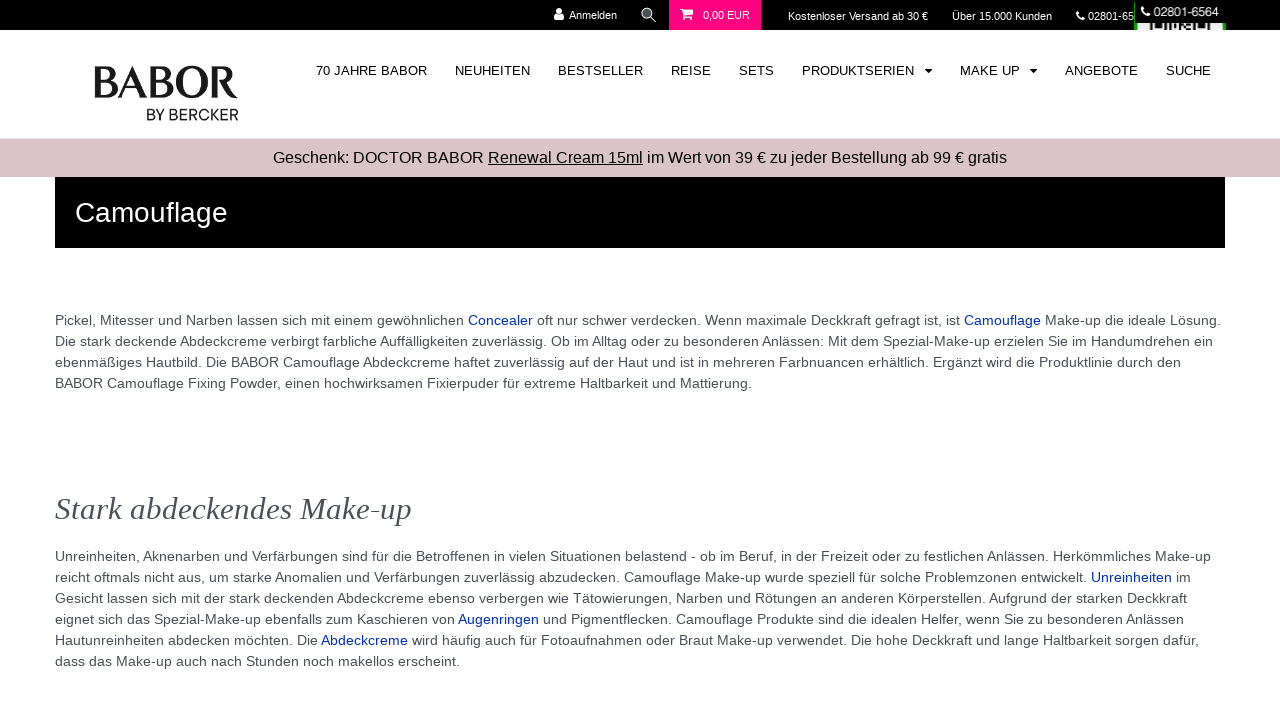

--- FILE ---
content_type: text/html; charset=UTF-8
request_url: https://www.babor-beautyspa-bercker.de/make-up/camouflage/
body_size: 68832
content:






<!DOCTYPE html>

<html lang="de" data-framework="vue" prefix="og: http://ogp.me/ns#" class="icons-loading">

<head>
                        

    <script type="text/javascript">
    (function() {
        var _availableConsents = {"necessary.basketNotice":[true,["basketNotice"],false],"necessary.consent":[true,[],null],"necessary.session":[true,[],null],"necessary.csrf":[true,["XSRF-TOKEN"],null],"necessary.shopbooster_cookie":[true,["plenty_cache"],null],"paypal.paypal-cookies":[false,["X-PP-SILOVER","X-PP-L7","tsrc","paypalplus_session_v2"],true],"convenience.languageDetection":[null,[],null]};
        var _allowedCookies = ["plenty_cache","basketNotice","XSRF-TOKEN","plenty-shop-cookie","PluginSetPreview","SID_PLENTY_ADMIN_21604","PreviewCookie"] || [];

        window.ConsentManager = (function() {
            var _consents = (function() {
                var _rawCookie = document.cookie.split(";").filter(function (cookie) {
                    return cookie.trim().indexOf("plenty-shop-cookie=") === 0;
                })[0];

                if (!!_rawCookie) {
                    try {
                        _rawCookie = decodeURIComponent(_rawCookie);
                    } catch (e) {
                        document.cookie = "plenty-shop-cookie= ; expires = Thu, 01 Jan 1970 00:00:00 GMT"
                        return null;
                    }

                    try {
                        return JSON.parse(
                            _rawCookie.trim().substr("plenty-shop-cookie=".length)
                        );
                    } catch (e) {
                        return null;
                    }
                }
                return null;
            })();

            Object.keys(_consents || {}).forEach(function(group) {
                if(typeof _consents[group] === 'object' && _consents[group] !== null)
                {
                    Object.keys(_consents[group] || {}).forEach(function(key) {
                        var groupKey = group + "." + key;
                        if(_consents[group][key] && _availableConsents[groupKey] && _availableConsents[groupKey][1].length) {
                            Array.prototype.push.apply(_allowedCookies, _availableConsents[groupKey][1]);
                        }
                    });
                }
            });

            if(!_consents) {
                Object.keys(_availableConsents || {})
                    .forEach(function(groupKey) {
                        if(_availableConsents[groupKey] && ( _availableConsents[groupKey][0] || _availableConsents[groupKey][2] )) {
                            Array.prototype.push.apply(_allowedCookies, _availableConsents[groupKey][1]);
                        }
                    });
            }

            var _setResponse = function(key, response) {
                _consents = _consents || {};
                if(typeof key === "object" && typeof response === "undefined") {
                    _consents = key;
                    document.dispatchEvent(new CustomEvent("consent-change", {
                        detail: {key: null, value: null, data: key}
                    }));
                    _enableScriptsOnConsent();
                } else {
                    var groupKey = key.split(".")[0];
                    var consentKey = key.split(".")[1];
                    _consents[groupKey] = _consents[groupKey] || {};
                    if(consentKey === "*") {
                        Object.keys(_availableConsents).forEach(function(aKey) {
                            if(aKey.split(".")[0] === groupKey) {
                                _consents[groupKey][aKey.split(".")[1]] = response;
                            }
                        });
                    } else {
                        _consents[groupKey][consentKey] = response;
                    }
                    document.dispatchEvent(new CustomEvent("consent-change", {
                        detail: {key: key, value: response, data: _consents}
                    }));
                    _enableScriptsOnConsent();
                }
                if(!_consents.hasOwnProperty('_id')) {
                    _consents['_id'] = "59e5a871c0a98a612c2bf97f03b2e452192d7045";
                }

                Object.keys(_availableConsents).forEach(function(key) {
                    if((_availableConsents[key][1] || []).length > 0) {
                        if(_isConsented(key)) {
                            _availableConsents[key][1].forEach(function(cookie) {
                                if(_allowedCookies.indexOf(cookie) < 0) _allowedCookies.push(cookie);
                            });
                        } else {
                            _allowedCookies = _allowedCookies.filter(function(cookie) {
                                return _availableConsents[key][1].indexOf(cookie) < 0;
                            });
                        }
                    }
                });

                document.cookie = "plenty-shop-cookie=" + JSON.stringify(_consents) + "; path=/; expires=" + _expireDate() + "; secure";
            };
            var _hasResponse = function() {
                return _consents !== null;
            };

            var _expireDate = function() {
                var expireSeconds = 0;
                                    expireSeconds = 8640000;
                                const date = new Date();
                date.setSeconds(date.getSeconds() + expireSeconds);
                const offset = date.getTimezoneOffset() / 60;
                date.setHours(date.getHours() - offset)
                return date.toUTCString();
            }
            var _isConsented = function(key) {
                var groupKey = key.split(".")[0];
                var consentKey = key.split(".")[1];

                if (consentKey === "*") {
                    return Object.keys(_availableConsents).some(function (aKey) {
                        var aGroupKey = aKey.split(".")[0];
                        return aGroupKey === groupKey && _isConsented(aKey);
                    });
                } else {
                    if(!_hasResponse()) {
                        return _availableConsents[key][0] || _availableConsents[key][2];
                    }

                    if(_consents.hasOwnProperty(groupKey) && _consents[groupKey].hasOwnProperty(consentKey))
                    {
                        return !!_consents[groupKey][consentKey];
                    }
                    else {
                        if(!!_availableConsents[key])
                        {
                            return _availableConsents[key][0];
                        }

                        console.warn("Cookie has been blocked due to not being registered: " + key);
                        return false;
                    }
                }
            };
            var _getConsents = function() {
                var _result = {};
                Object.keys(_availableConsents).forEach(function(key) {
                    var groupKey = key.split(".")[0];
                    var consentKey = key.split(".")[1];
                    _result[groupKey] = _result[groupKey] || {};
                    if(consentKey !== "*") {
                        _result[groupKey][consentKey] = _isConsented(key);
                    }
                });
                return _result;
            };
            var _isNecessary = function(key) {
                return _availableConsents.hasOwnProperty(key) && _availableConsents[key][0];
            };
            var _enableScriptsOnConsent = function() {
                var elementsToEnable = document.querySelectorAll("script[data-cookie-consent]");
                Array.prototype.slice.call(elementsToEnable).forEach(function(el) {
                    if(el.dataset && el.dataset.cookieConsent && el.type !== "application/javascript") {
                        var newScript = document.createElement("script");
                        if(el.src) {
                            newScript.src = el.src;
                        } else {
                            newScript.textContent = el.textContent;
                        }
                        el.parentNode.replaceChild(newScript, el);
                    }
                });
            };
            window.addEventListener("load", _enableScriptsOnConsent);
            
            return {
                setResponse: _setResponse,
                hasResponse: _hasResponse,
                isConsented: _isConsented,
                getConsents: _getConsents,
                isNecessary: _isNecessary
            };
        })();
    })();
</script>


    
<meta charset="utf-8">
<meta http-equiv="X-UA-Compatible" content="IE=edge">
<meta name="viewport" content="width=device-width, initial-scale=1">
<meta name="generator" content="plentymarkets" />
<meta name="format-detection" content="telephone=no"> 
<link rel="icon" type="image/x-icon" href="/favicon.ico">



            <link rel="canonical" href="https://www.babor-beautyspa-bercker.de/make-up/camouflage">
    
                        <link rel="alternate" hreflang="x-default" href="https://www.babor-beautyspa-bercker.de/make-up/camouflage"/>
                    <link rel="alternate" hreflang="de" href="https://www.babor-beautyspa-bercker.de/make-up/camouflage"/>
            
<style data-font="Custom-Font">
    
        
    @font-face {
        font-family: "Custom-Font";
        src: url("https://www.babor-beautyspa-bercker.de/font/dinpro/MyFontsWebfontsKit.css");
        font-display: optional;
    }
                
        .icons-loading .fa { visibility: hidden !important; }
</style>

<link rel="preload" href="https://cdn02.plentymarkets.com/00ujw9mp4euc/plugin/14/ceres/css/ceres-icons.css" as="style" onload="this.onload=null;this.rel='stylesheet';">
<noscript><link rel="stylesheet" href="https://cdn02.plentymarkets.com/00ujw9mp4euc/plugin/14/ceres/css/ceres-icons.css"></noscript>


<link rel="preload" as="style" href="https://cdn02.plentymarkets.com/00ujw9mp4euc/plugin/14/ceres/css/ceres-base.css?v=ae59c1bfe3c8da5f5ff620f8506eb426b4eaae0b">
    <link rel="stylesheet" href="https://cdn02.plentymarkets.com/00ujw9mp4euc/plugin/14/ceres/css/ceres-base.css?v=ae59c1bfe3c8da5f5ff620f8506eb426b4eaae0b">


<script type="application/javascript">
    /*! loadCSS. [c]2017 Filament Group, Inc. MIT License */
    /* This file is meant as a standalone workflow for
    - testing support for link[rel=preload]
    - enabling async CSS loading in browsers that do not support rel=preload
    - applying rel preload css once loaded, whether supported or not.
    */
    (function( w ){
        "use strict";
        // rel=preload support test
        if( !w.loadCSS ){
            w.loadCSS = function(){};
        }
        // define on the loadCSS obj
        var rp = loadCSS.relpreload = {};
        // rel=preload feature support test
        // runs once and returns a function for compat purposes
        rp.support = (function(){
            var ret;
            try {
                ret = w.document.createElement( "link" ).relList.supports( "preload" );
            } catch (e) {
                ret = false;
            }
            return function(){
                return ret;
            };
        })();

        // if preload isn't supported, get an asynchronous load by using a non-matching media attribute
        // then change that media back to its intended value on load
        rp.bindMediaToggle = function( link ){
            // remember existing media attr for ultimate state, or default to 'all'
            var finalMedia = link.media || "all";

            function enableStylesheet(){
                // unbind listeners
                if( link.addEventListener ){
                    link.removeEventListener( "load", enableStylesheet );
                } else if( link.attachEvent ){
                    link.detachEvent( "onload", enableStylesheet );
                }
                link.setAttribute( "onload", null );
                link.media = finalMedia;
            }

            // bind load handlers to enable media
            if( link.addEventListener ){
                link.addEventListener( "load", enableStylesheet );
            } else if( link.attachEvent ){
                link.attachEvent( "onload", enableStylesheet );
            }

            // Set rel and non-applicable media type to start an async request
            // note: timeout allows this to happen async to let rendering continue in IE
            setTimeout(function(){
                link.rel = "stylesheet";
                link.media = "only x";
            });
            // also enable media after 3 seconds,
            // which will catch very old browsers (android 2.x, old firefox) that don't support onload on link
            setTimeout( enableStylesheet, 3000 );
        };

        // loop through link elements in DOM
        rp.poly = function(){
            // double check this to prevent external calls from running
            if( rp.support() ){
                return;
            }
            var links = w.document.getElementsByTagName( "link" );
            for( var i = 0; i < links.length; i++ ){
                var link = links[ i ];
                // qualify links to those with rel=preload and as=style attrs
                if( link.rel === "preload" && link.getAttribute( "as" ) === "style" && !link.getAttribute( "data-loadcss" ) ){
                    // prevent rerunning on link
                    link.setAttribute( "data-loadcss", true );
                    // bind listeners to toggle media back
                    rp.bindMediaToggle( link );
                }
            }
        };

        // if unsupported, run the polyfill
        if( !rp.support() ){
            // run once at least
            rp.poly();

            // rerun poly on an interval until onload
            var run = w.setInterval( rp.poly, 500 );
            if( w.addEventListener ){
                w.addEventListener( "load", function(){
                    rp.poly();
                    w.clearInterval( run );
                } );
            } else if( w.attachEvent ){
                w.attachEvent( "onload", function(){
                    rp.poly();
                    w.clearInterval( run );
                } );
            }
        }


        // commonjs
        if( typeof exports !== "undefined" ){
            exports.loadCSS = loadCSS;
        }
        else {
            w.loadCSS = loadCSS;
        }
    }( typeof global !== "undefined" ? global : this ) );

    (function() {
        var checkIconFont = function() {
            if(!document.fonts || document.fonts.check("1em FontAwesome")) {
                document.documentElement.classList.remove('icons-loading');
            }
        };

        if(document.fonts) {
            document.fonts.addEventListener("loadingdone", checkIconFont);
            window.addEventListener("load", checkIconFont);
        }
        checkIconFont();
    })();
</script>

                    

<!-- Extend the existing style with a template -->
                    



        
    
    
              

    
    
    
    
    

                    

    
<meta name="robots" content="ALL">
<meta property="og:title" content="BABOR Camouflage online bestellen | BABOR Online Shop - Ruth Bercker GmbH"/>
<meta property="og:type" content="article"/>
<meta property="og:url" content="https://www.babor-beautyspa-bercker.de/make-up/camouflage"/>
<meta property="og:image" content="https://cdn02.plentymarkets.com/00ujw9mp4euc/plugin/14/ceres/images/ceres-logo.svg"/>
<meta property="thumbnail" content="https://cdn02.plentymarkets.com/00ujw9mp4euc/plugin/14/ceres/images/ceres-logo.svg"/>

<script type="application/ld+json">
{
    "@context": "http://schema.org",
    "@type": "WebSite",
    "url": "https://www.babor-beautyspa-bercker.de/make-up/camouflage"
    }
</script>

<title>BABOR Camouflage online bestellen | BABOR Online Shop - Ruth Bercker GmbH</title>
    
            <link rel="stylesheet" href="https://cdn02.plentymarkets.com/00ujw9mp4euc/plugin/14/cfourctawidget/css/main.css" />                <style>@font face {
    font-family "notoserifitalic";
    src: url("/font/noto/NotoSerif-Italic.ttf");
}

@font face {
    font-family "bentonsanslight";
    src: url("https://cdn02.plentymarkets.com/00ujw9mp4euc/frontend/font/bentonsans/BentonSans_Light.otf");
}

.single .price, .page-singleitem .price {
    font-weight:100 !important;
}
.widget-tag{
    display:none !important;
}

#testBasket{
    background-color: #dac4c7 !important;
    margin-top:40px;
}
#testBa333sket .h2 {
    color:white !important;
   
}
.single .title-outer h1, .page-singleitem .title-outer h1 {
    font-weight:100 !important;
}

.navbar-brand img {
  max-height: 70px !important;
  height: auto;
 margin: 5px auto 5px auto;
}

@media (max-width: 767px) {
  .navbar-brand {
    display: flex;
    justify-content: center;
    width: 100%;
  }
  .navbar-brand img {
    margin: 5px auto 10px auto;
   max-height: 60px !important;
  }
}


.basket-open #web-chat-loader-root{
    display: none;
}

.basket-open div[id^="trustbadge-container-"] {
    display: none;
}

.basket-open .widget-cookie-bar{
    display: none;
}

.basket-open .back-to-top{
    display: none !important;
}

.displayNone
{ display:none;}

.availability-1{
    font-weight:100 !important;
}

.btn.btn-block.btn-primary.btn-appearance.btn-lg {
    font-weight:100 !important;
}

.base-price.text-muted.my-3{
    font-size:80%;
}

.availability.badge.availability-1{
    padding:0 !important;
    color: #6c757d !important;
}

.CtaTeaser .btn {
    position: relative;
    font-weight:100 !important; 
    font-size: 150%;
    bo333rder-bottom: 2px solid #000 !important;
    bor333der-right: 2px solid #000 !important;
}

.CtaTeaser .CtaTeasertext {
   
}


.categoryKeyVisual{
    border-bottom: 2px solid #000 !important;
    border-right: 2px solid #000 !important;
    box-shadow: 0 0.5rem 1rem rgb(0 0 0 / 15%) !important;
}

.schwarzerRahmen{ 
         border-bottom: 2px solid #000 !important;
         border-right: 2px solid #000 !important;
}

.te333xt-banner-widget{ 
         border-bottom: 2px solid #000 !important;
         border-right: 2px solid #000 !important;
}


.category-description h2 {
    font-family:notoserifitalic;
    font-style: italic;
    font-size:220%;
 
}

.artikelbeschreibung h2 {
    font-family:notoserifitalic;
    font-style: italic;
    font-size:220%;

}

.htmlSitemap {
  max-width: 1200px;
  margin: 0 auto;
  display: grid;
  grid-gap: 2rem; 
}
@media (min-width: 300px) {
  .htmlSitemap { grid-template-columns: repeat(2, 1fr); }
}
@media (min-width: 600px) {
  .htmlSitemap { grid-template-columns: repeat(3, 1fr); }
}
@media (min-width: 900px) {
  .htmlSitemap { grid-template-columns: repeat(4, 1fr); }
}

i.fa.fa-home{	
      padding-left:10px;
}

.currentBaborHighlightFont{
    font-family:notoserifitalic;
    font-style: italic;
    font-size:220%;
}

.currentBackgroundColor{
    background-color:#dac4c7 !important;
}

.schreibschrift{
    font-family:notoserifitalic;
    font-style: italic;
    font-size:220%;
}
.schreibschriftMediumSize{
    font-family:notoserifitalic;
    font-style: italic;
  font-size:150%;
}

.currentPinkFont{
     color: #ff0080;
}

.imgCenter{
    display:block;
    margin-right:auto;
    margin-left:auto;
}

.btn.btn-block.btn-primary.btn-appearance.btn-lg{
      box-shadow: 5px 5px 5px #111 !important; 
}

.artikelbeschreibung{
      box-shadow: 1px 2px 4px rgb(0 0 0 / 20%);
}

.availability.badge.availability-5{
    color: #fff;
    background-color: #ff0080;
    font-weight: normal;
    margin-top:5px;
}


/* start aktion */

.badge-offer.badge-danger {
    background-color: rgb(255, 0, 128) !important;
    font-size: 100% !important; 
    display:none !important;
}

.price-box .small.green {
    /* Warenkorb, Sie sparen, Streichpreise */
    display: none !important;
}

.crossprice, .crossprice .text-muted{
    color:#ff0080 !important;
    font-size: medium !important;
    display:none !important;
}

.basket-preview-content .cmp-totals  {
dis333play:none;
color:grey;
}

.geschenkeZurBestellungItemPic{
    display:none !important;
}

.div.widget-notification.header-fw.aktionsleiste.show {
    background-color: #3c244a !important;
}

.aktionsbannerSingleItem{
    disp333lay:none !important;
    padding:5px; 
    backgrou444nd-color:#FF0080;
    background-color:#3c244a;
    color:white;
    text-align:center;   
   font-size: 1.2rem;
   margin-bottom:5px;
    box-shadow: 1px 1px 1px rgb(0 0 0 / 20%) !important; 

}
.gwpLayerTop {
    di333splay:none !important;
}

#aktionsComment {
    color:grey;
    dis333play:none !important;
}

#paypalButtonRBgmbH{
    dis333play:none !important;
    margin-top:60px;
    margin-bottom:20px;
}

div.basket-preview-footer.d-flex.pb-3{
     margin-bottom:60px;
}

.emergencyDisplayNone {
      dis333play:none !important;
}

/* end aktion */

.order-history-list .col-md-5.button-container {
    display: none;
}

#ppButton {
    display:none !important;
}


.etrusted-badge-container.etrusted-badge-container--left.etrusted-badge-container--hidden{
    bottom:-120px !important;    
    z-index: 10 !important;
}
.etrusted-badge{
   margin-bottom:50px !important;
   z-index: 10 !important;
}

#resetPwd .btn-danger{
       background-color: grey;
       border-color: grey;
}

#searchPageTitle {
    margin-top:-30px !important;
    margin-bottom: 60px !important;
}

.single-carousel.owl-carousel.owl-theme.owl-single-item.owl-loaded{
    height:550px !important;
}

@media only screen and (min-width: 0px) and (max-width: 400px){
     .single-carousel.owl-carousel.owl-theme.owl-single-item.owl-loaded{
           height:300px !important;
     }  
}
@media only screen and (min-width: 401px) and (max-width: 500px){
     .single-carousel.owl-carousel.owl-theme.owl-single-item.owl-loaded{
           height:350px !important;
     }  
}
@media only screen and (min-width: 501px) and (max-width: 600px){
     .single-carousel.owl-carousel.owl-theme.owl-single-item.owl-loaded{
           height:450px !important;
     }  
}
@media only screen and (min-width: 601px) and (max-width: 767px){
     .single-carousel.owl-carousel.owl-theme.owl-single-item.owl-loaded{
           height:550px !important;
     }  
}
@media only screen and (min-width: 768px) and (max-width: 991px){
     .single-carousel.owl-carousel.owl-theme.owl-single-item.owl-loaded{
           height:420px !important;
     }  
}
@media only screen and (min-width:992px) and (max-width: 1100px){
     .single-carousel.owl-carousel.owl-theme.owl-single-item.owl-loaded{
           height:460px !important;
     }  
}

.wrapper.wrapper-right{
   z-index: 2147483647 !important;
}

#tsbadge4_db8d3657bdbe440c985ae127463eaad4{
   z-index: 10 !important;
}

#vue-app{
   z-index: 2147483647 !important;
}
#reset-pwd{
   z-index: 2147483647 !important;
}

#ppButton {
    display:none !important;
}

@media only screen and (max-width: 767px) { 
     #zahlungsarten-startseite {width:100% !important;}
     #mobile-display-none  { display:none;}
    .mobile-display-none  { display:none;}
     #img-ruth-bercker-author-box{margin-bottom:10px !important;display:block !important; margin-left:auto !important;margin-right:auto !important; }
    #ruth-bercker{width:100%;}

}
@media only screen and (min-width: 768px) { 
      #img-ruth-bercker-author-box{float:left;}
      #mobile-display-only  { display:none;}
      .mobile-display-only  { display:none;}
      .cookie-bar{
            margin: 10%;
            padding: 2%;
            border-radius: 20px 20px;
            background-color: #eee !important; 
            max-width:1000px;
            border: 1px solid black;
       }
}

button.btn.btn-block.btn-default.btn-appearance.button-order-2.mb-2.mt-0{
  background:grey !important;
}



@media only screen and (max-width: 320px) { 
     #phone-display-none  { display:none;}

}
@media only screen and (min-width: 321px) { 
      #phone-display-only  { display:none;}
}



.prop-xs-1-1 {
   height:70% !important;
}

.owl-carousel .owl-item img {
   height:70%;
}

.ts-rating-light.skyscraper_horizontal {
    background-color: #fff;
}



.basket-preview-content .checkOutBtn {
    background-color: #1a7026;
    border-color: #1a7026;
}



@font-face {
      font-family: "FFDINWebProRegular";
      src: url("https://cdn02.plentymarkets.com/00ujw9mp4euc/frontend/font/dinpro/webfonts/35B3C0_0_0.ttf");
      font-display: swap;
    }

sup { color:lightgrey !important;}


div.top-bar.header-fw{ background-color:#000 !important; }

.top-bar .controls-list>li a:not(.btn) { color:#fff !important;}

div.top-bar.header-fw a:not(.btn) { color:#fff !important; }



.checkout-text-small { 
      color:grey !important;;
      font-size:80%;
}

div.prop-xs-1-1{ 
   width:90% !important;
  display: block;
  margin-left: auto;
  margin-right: auto;

}

.aktionsleiste{
   text-align:center !important;
   bo333ttom:0px  !important;  
   pos333ition:fixed !important;
   z-i333ndex:10000; 
}

.aktionsleiste a {color:#000; text-decoration:underline;}


#gwpLayer a {color:#000; text-decoration:none;}

#gwpLayer a:hover {text-decoration:underline;}

#gwpLayer div {padding:10px; padding-right:0px;}

#gwpLayer{ 
   o333utline: 1px solid #7b92a9; 
   text-align:center; 
   b333order-top:1px solid #fff;
   background: #FF0080; 
  padding:10px;
    
   filter: progid:DXImageTransform.Microsoft.gradient(   startColorstr='#d6e0eb', endColorstr='#f2f6f9',GradientType=0 ); 
   position:fixed;
   bottom:0px; 
   z-index:10000; 
   width:100%; 
   font-size:16px; 
   line-height:18px;}

#gwpBanner{ 
   text-align:center; 
   background: #FF0080; 
   padding:10px
   filter: progid:DXImageTransform.Microsoft.gradient(   startColorstr='#d6e0eb', endColorstr='#f2f6f9',GradientType=0 ); 
   width:100%; 
   font-size:16px; 
   line-height:30px;
   padding:0.5em; 
}


#balken{    
  background: #2F3640; 
  padding:10px;
   bottom:20px; 
  position:fixed;
   width:100%; 
   font-size:16px; 
   line-height:18px;}
}

.blinking-cursor {
  font-weight: 100;
  font-size: 30px;
  color: #2E3D48;
  -webkit-animation: 1s blink step-end infinite;
  -moz-animation: 1s blink step-end infinite;
  -ms-animation: 1s blink step-end infinite;
  -o-animation: 1s blink step-end infinite;
  animation: 1s blink step-end infinite;
}

.ts-rating-light.skyscraper_horizontal {
    background-color: #fff;
}

.author-box {		
	background: #eee;		
	border: 1px solid #DDD;
	background: -moz-linear-gradient(top, #EEE, #FFF);    		
	background: -webkit-linear-gradient(top, #eee, #fff);		
	background: -ms-linear-gradient(top, #eee, #fff);		
	background: -o-linear-gradient(top, #eee, #fff);		
	box-shadow: 1px 2px 4px rgba(0,0,0, .2);		
	padding-top:40px;
	padding-left:25px;
	padding-right:25px;
	padding-bottom:5px;
}

.artikelbeschreibung {
    border: 1px solid #DDD;
    padding:25px;
}

.availability-1 {
    background-color: white !important;
    color: black !important;
}

h2 { margin-bottom:20px;}

a { color:#0431B4;}

.widget-primary .text-appearance{ color:black !important;}


.navbar-brand { margin-left:20px !important;}

a.item-name.text-primary.text-appearance { color:#0431B4 !important;}

ul.mainmenu>li>a { 
     color:#000 !important;
     background-color:white !important;
}

.megamenu .level1 a { 
     color:#3f4650 !important;
}

 ul.mainmenu>li>ul.collapse>li ul.nav-dropdown-inner .level1>a {
    color: black !important;   
    font-weight: normal !important; 
}
.navbar{
        background-color: white;
        fon333t-family:Arial !important;
        font-weight: 300 !important;
 }

.main-navbar-collapsable{
        font-size:0.9rem;
 }

.thumb-title { color:#0431B4 !important;}

.shadow{ 
        box-shadow: 0 0.5rem 1rem rgb(0 0 0 / 15%) !important;
}
.shadowLight{ 
          box-shadow: 2px 2px 2px #111 !important; 
}

.shadow360{ 
          box-shadow: #111 0px 0px 1.0em 0em !important;          
}
.shadowLight360{ 
           box-shadow: 1px 2px 4px rgb(0 0 0 / 20%);
           border: 1px solid #DDD;
}



.category-title {
        margin-top:0px;
        ba333ckground-color:#3f4650;
        background-color:#000;
        font-weight:100 !important;
        color:white;
        padding-left:20px;
        padding-bottom:20px;
        bo333x-shadow: 10px 10px 5px #3f4650 !important;
        bo333x-shadow: 10px 10px 5px #000 !important;
        font-size:200% !important;
    }
.category-description {
        padding-top:20px;
        padding-bottom:20px;
        
 }
.img-responsive {
        display: block;
       max-width: 100%;
      height: auto;
    }

.footer {
        background-color: white !important;;
    }

.main {
        background-color: white !important;;
    }

.page-content {
        background-color: white !important;;
    }
.list-wrapper{
        background-color: white !important;;
    }
.list-controls{
        display:none !important;;
    }


.breadcrumbs {
    background-color: white !important;
    padding-left:0px !important;
}
.breadcrumb {
    background-color: white;
     padding-left:0px !important;
}


body{
        background-color: white !important;
        fo333nt-family:Arial !important;
        fo333nt-family: bentonsanslight !important;
        font-weight: 300 !important;
    
    }
.wrapper{
        background-color: white !important;;
    }

#XS2A-Form{
        margin-top:100px;
        margin-bottom:100px;
    }

.santander-optin-optional{
        color:grey;
        font-size:70%;
        font-weight:thin;
        padding-top:30px;
    }

.modal-body{
        padding:2rem !important;
    }

.category-1381 .gwpLayerTop{
        display:none !important;;
    }

.category-1032 .gwpLayerTop{
        display:none !important;
    }

.price-view-port .crossprice {
    font-size:100% !important;
    color:rgb(255, 0, 128) !important;
}f

.crossprice .text-muted {
    font-size:120% !important;
    color:rgb(255, 0, 128) !important;
}



.badge-top.badge-success {
    background-color: rgb(255, 0, 128) !important;
    fon333t-size: 110% !important;
}

.badge-new.badge-primary {
    background-color: rgb(255, 0, 128) !important;
    f333ont-size: 110% !important;
}
  
.badge-bundle.bg-info{
    bac333kground-color: rgb(255, 0, 128) !important;
    fo333nt-size: 110% !important;
}

a.item-name.text-primary.text-appearance.small.font-weight-bold.text-break {
    color: darkblue !important;
}

.back-to-top{
   display:none !important;
}

.textAlignCenter{
   text-align:center;
}

.mz-thumb-selected{
   -webkit-filter: brightness(100%) !important;
    filter: brightness(100%) !important;
}


#paypal_payuponinvoice_legal_notice{
   margin-bottom:30px;
}

.mobile-navigation.breadcrumb {		     
    background: black !important;
}

div.cookie-bar.out.fixed-bottom{
  display:none;
}

.widget-availability.mr-5{
    margin-top:0px !important;
}</style>
                <script src="https://cdn02.plentymarkets.com/00ujw9mp4euc/frontend/javascript/lazyload.js" async=""></script>
<link rel="preconnect" href="https://privacy-proxy.usercentrics.eu">    <link rel="preload" href="https://privacy-proxy.usercentrics.eu/latest/uc-block.bundle.js" as="script">    <script id="usercentrics-cmp" data-settings-id="eaa8ZTNuP8GUiY" data-language="de" src="https://web.cmp.usercentrics.eu/ui/loader.js" async> </script>    <script type="application/javascript" src="https://privacy-proxy.usercentrics.eu/latest/uc-block.bundle.js"></script>

<script type="text/javascript">
     // create dataLayer
     window.dataLayer = window.dataLayer || [];
     function gtag() {
          dataLayer.push(arguments);
     }

     // set „denied" as default for both ad and analytics storage, as well as ad_user_data and ad_personalization,
     gtag("consent", "default", {
          ad_user_data: "denied",
          ad_personalization: "denied",
          ad_storage: "denied",
          analytics_storage: "denied",
          wait_for_update: 2000 // milliseconds to wait for update
     });
</script>
<script data-usercentrics="Trusted Shops Trustbadge" async=""  type="text/plain">
(function () {
  var _tsid = 'X5AEC4A450EA9E8941F4EB2B2F3364424';
  _tsConfig = {
    'yOffset': '110',
    /* offset from page bottom */
    'variant': 'reviews',
    /* default, reviews, custom, custom_reviews */
    'customElementId': '',
    /* required for variants custom and custom_reviews */
    'trustcardDirection': '',
    /* for custom variants: topRight, topLeft, bottomRight, bottomLeft */
    'disableResponsive': 'false',
    /* deactivate responsive behaviour */
    'disableTrustbadge': 'false' /* deactivate trustbadge */
  };
  var _ts = document.createElement('script');
  _ts.type = 'text/javascript';
  _ts.charset = 'utf-8';
  _ts.async = true;
  _ts.src = '//widgets.trustedshops.com/js/' + _tsid + '.js';
  var __ts = document.getElementsByTagName('script')[
    0];
  __ts.parentNode.insertBefore(_ts,
                               __ts);
})
();
</script>

<script>
!function(f,b,e,v,n,t,s)
{if(f.fbq)return;n=f.fbq=function(){n.callMethod?
n.callMethod.apply(n,arguments):n.queue.push(arguments)};
if(!f._fbq)f._fbq=n;n.push=n;n.loaded=!0;n.version='2.0';
n.queue=[];t=b.createElement(e);t.async=!0;
t.src=v;s=b.getElementsByTagName(e)[0];
s.parentNode.insertBefore(t,s)}(window, document,'script',
'https://connect.facebook.net/en_US/fbevents.js');
fbq('init', '1384212959570617');
fbq('track', 'PageView');
</script>
<noscript><img height="1" width="1" style="display:none"
src="https://www.facebook.com/tr?id=1384212959570617&ev=PageView&noscript=1"
/></noscript>

<script async src="https://www.googletagmanager.com/gtag/js?id=G-5FB9R7GGXK"></script>
<script>
  window.dataLayer = window.dataLayer || [];
  function gtag(){dataLayer.push(arguments);}
  gtag('js', new Date());

  gtag('config', 'G-5FB9R7GGXK');
</script>
    <script></script>
                <meta name="google-site-verification" content="fW89YEhTkl9d7MIXnLiPdFNrSh-LMXtHKEM26jqcuMA" />		
<meta name="google-site-verification" content="ZVdxwPvaoA7EAVubwbPpkI3L65RjrUOLQt0AMkQPFho" />		
<meta name="google-site-verification" content="6XL9mApe8vyLyVyDK-ddQuOOvMdxA_qWAi8vAc-5oTw" />		
<meta name="google-site-verification" content="6XL9mApe8vyLyVyDK-ddQuOOvMdxA_qWAi8vAc-5oTw" />		
<meta property="fb:admins" content="100003946214845" />		
<meta name="p:domain_verify" content="5057e4605645e6e2f43f1cebdafb3b30"/>		
<meta name="google-site-verification" content="QCqYuuAUW08Ah3QkbZ3qv2Pl4p2mCPxxEx1mtY_Pn7o" />		
<meta name="google-site-verification" content="rJ0Fw1XApGPZ30B6KLL2be4dzArjsQnrj5cKxs3pnSI" />		
<meta name="google-site-verification" content="VMeIBwqH8p4E02XGoFhHhf2cog8vajM985DN1nsuy44" />		
<meta name="google-site-verification" content="6XL9mApe8vyLyVyDK-ddQuOOvMdxA_qWAi8vAc-5oTw" />		
<meta name="google-site-verification" content="ZVdxwPvaoA7EAVubwbPpkI3L65RjrUOLQt0AMkQPFho" />		
<meta name='robots' content='noodp'/>
<meta name="msvalidate.01" content="B48CF8A58C7A56D3395EFAD24A7C6D2A" />
            <link rel="stylesheet" href="https://cdn02.plentymarkets.com/00ujw9mp4euc/plugin/14/cfourgridwidget/css/grid.css" />                            <link rel="stylesheet" href="https://cdn02.plentymarkets.com/00ujw9mp4euc/plugin/14/marketingwidgets/css/main.min.css">


            
<script type="x/template" data-component="mobile-navigation">
    <div class="mobile-nav-wrapper">
        <div class="mobile-nav-overlay" @click="closeNavigation()"></div>
        <div class="mobile-navigation" :class="{ 'open': isMobileNavigationOpen }">
            <div v-show="isNavigationInitialized">
                <ul class="breadcrumb d-block px-3 py-0 m-0">
                    <li class="btn-close" @click="closeNavigation()"> schließen</li>

                    <li class="breadcrumb-item" @click="slideTo(null, true)">
                        <a :href="this.$ceres.urls.home"><i class="fa fa-home" aria-hidden="true"></i></a>
                    </li>

                    <li class="breadcrumb-item" v-for="breadcrumb in breadcrumbs"
                        @click="slideTo(breadcrumb.parent, true)">
                        <a :href="breadcrumb.parent.url">${ breadcrumb.name }</a>
                    </li>
                </ul>
                <ul v-menu id="menu-1" class="mainmenu w-100 p-0 m-0 menu-active">
                    <li class="ddown" v-if="dataContainer1.parent"
                        @click="slideTo(dataContainer1.parent && dataContainer1.parent.parent || null, true)">
                    <span class="nav-direction btn-up">
                        <i class="fa fa-chevron-left" aria-hidden="true"></i>
                    </span>
                        <span class="nav-direction d-inline-block text-left">zur Übersicht</span>
                    </li>

                    <li class="ddown" v-if="dataContainer1.parent && dataContainer1.parent.url">
                        <a :href="getCategoryUrl(dataContainer1.parent.url)"><b>Alles in ${
                                dataContainer1.parent.details[0].name }</b></a>
                    </li>

                    <li class="ddown" v-for="category in dataContainer1.categories">
                        <span v-if="category.childCount" @click="slideTo(category)" class="pseudo-link">${ category.details[0].name }</span>
                        <a :href="getCategoryUrl(category.url)" v-else>${ category.details[0].name }</a>
                        <span class="nav-direction" v-if="category.childCount" @click="slideTo(category)">
                        <i class="fa fa-chevron-right" aria-hidden="true"></i>
                    </span>
                    </li>
                    <template v-if="dataContainer1.categories[0]">
                        <li class="ddown"
                            v-for="number in dataContainer1.categories[0].siblingCount - dataContainer1.categories.length">
                            <span class="nav-placeholder m-3" :style="{width: (Math.random() * 20 + 60) + '%'}"></span>
                        </li>
                    </template>
                    <template v-else-if="dataContainer1.parent">
                        <li class="ddown" v-for="number in dataContainer1.parent.childCount">
                            <span class="nav-placeholder m-3" :style="{width: (Math.random() * 20 + 60) + '%'}"></span>
                        </li>
                    </template>
                </ul>

                <ul v-menu id="menu-2" class="mainmenu w-100 p-0 m-0">
                    <li class="ddown" v-if="dataContainer2.parent"
                        @click="slideTo(dataContainer2.parent && dataContainer2.parent.parent || null, true)">
                    <span class="nav-direction btn-up">
                        <i class="fa fa-chevron-left" aria-hidden="true"></i>
                    </span>
                        <span class="nav-direction d-inline-block text-left">zur Übersicht</span>
                    </li>

                    <li class="ddown" v-if="dataContainer2.parent && dataContainer2.parent.url">
                        <a :href="getCategoryUrl(dataContainer2.parent.url)"><b>Alles in ${
                                dataContainer2.parent.details[0].name }</b></a>
                    </li>

                    <li class="ddown" v-for="category in dataContainer2.categories">
                        <span v-if="category.childCount" @click="slideTo(category)" class="pseudo-link">${ category.details[0].name }</span>
                        <a :href="getCategoryUrl(category.url)" v-else>${ category.details[0].name }</a>
                        <span class="nav-direction" v-if="category.childCount" @click="slideTo(category)">
                        <i class="fa fa-chevron-right" aria-hidden="true"></i>
                    </span>
                    </li>
                    <template v-if="dataContainer2.categories[0]">
                        <li class="ddown"
                            v-for="number in dataContainer2.categories[0].siblingCount - dataContainer2.categories.length">
                            <span class="nav-placeholder m-3" :style="{width: (Math.random() * 20 + 60) + '%'}"></span>
                        </li>
                    </template>
                    <template v-else-if="dataContainer2.parent">
                        <li class="ddown" v-for="number in dataContainer2.parent.childCount">
                            <span class="nav-placeholder m-3" :style="{width: (Math.random() * 20 + 60) + '%'}"></span>
                        </li>
                    </template>
                </ul>
            </div>

            <template v-if="!isNavigationInitialized">
                <ul class="breadcrumb">
                    <li class="btn-close" @click="closeNavigation()"></li>

                    <li class="breadcrumb-item">
                        <i class="fa fa-home" aria-hidden="true"></i>
                    </li>
                </ul>

                <loading-animation></loading-animation>
            </template>
        </div>
    </div>
</script>


<style>

    .mobile-nav-wrapper{
        z-index: 99999;
    }

    body.menu-is-visible .mobile-nav-overlay{
        background: rgba(0, 0, 0, 0.25);
        position: fixed;
        left: 0;
        right: 0;
        top: 0;
        bottom: 0;
        z-index: 99998;
    }

    .mobile-navigation{
        background: #fff;
        color: #212529;
    }

    .mobile-navigation .breadcrumb li:nth-child(3n+1) {
        display: none;
    }

    .mobile-navigation .breadcrumb li.btn-close{
        display: inline-block;
    }

    .mobile-navigation .mainmenu .btn-up{
        -ms-transform: none;
        transform: none;
        -webkit-transform: none;
    }

    .mobile-navigation .mainmenu li a, .mobile-navigation .mainmenu li .pseudo-link {
        display: inline-block;
        -webkit-box-flex: 1;
        -ms-flex: 1 0 80%;
        flex: 1 0 80%;
        padding: 1rem;
        color: inherit;
    }

    .mobile-navigation .mainmenu li{
        border-bottom: 1px solid  #dac4c7;
    }

    .mobile-navigation ul.breadcrumb {
    background: #000000;
    }

    .mobile-navigation ul.breadcrumb a, .mobile-navigation ul.breadcrumb li {
        color: #fff;
    }

    .mobile-navigation .breadcrumb-item+.breadcrumb-item::before {
        color: #fff;
        font-weight: bold;
    }

    .mobile-navigation .breadcrumb li:not(:first-of-type) a::before{
        display: none;
    }

    @media(min-width: 576px){
        .mobile-navigation{
            left: auto;
            width: 75%;
        }
    }

    @media(min-width: 768px){
        .mobile-navigation{
            width: 60%;
        }
    }

    .mobile-navigation .breadcrumb {
        white-space: nowrap;
        overflow-x: hidden;
        -o-text-overflow: ellipsis;
        text-overflow: ellipsis;
    }

</style>
            <link rel="stylesheet" href="https://cdn02.plentymarkets.com/00ujw9mp4euc/plugin/14/notificationwidget/css/main.css?v=ae59c1bfe3c8da5f5ff620f8506eb426b4eaae0b">

            <style>
    #paypal_loading_screen {
        display: none;
        position: fixed;
        z-index: 2147483640;
        top: 0;
        left: 0;
        width: 100%;
        height: 100%;
        overflow: hidden;

        transform: translate3d(0, 0, 0);

        background-color: black;
        background-color: rgba(0, 0, 0, 0.8);
        background: radial-gradient(ellipse closest-corner, rgba(0,0,0,0.6) 1%, rgba(0,0,0,0.8) 100%);

        color: #fff;
    }

    #paypal_loading_screen .paypal-checkout-modal {
        font-family: "HelveticaNeue", "HelveticaNeue-Light", "Helvetica Neue Light", helvetica, arial, sans-serif;
        font-size: 14px;
        text-align: center;

        box-sizing: border-box;
        max-width: 350px;
        top: 50%;
        left: 50%;
        position: absolute;
        transform: translateX(-50%) translateY(-50%);
        cursor: pointer;
        text-align: center;
    }

    #paypal_loading_screen.paypal-overlay-loading .paypal-checkout-message, #paypal_loading_screen.paypal-overlay-loading .paypal-checkout-continue {
        display: none;
    }

    .paypal-checkout-loader {
        display: none;
    }

    #paypal_loading_screen.paypal-overlay-loading .paypal-checkout-loader {
        display: block;
    }

    #paypal_loading_screen .paypal-checkout-modal .paypal-checkout-logo {
        cursor: pointer;
        margin-bottom: 30px;
        display: inline-block;
    }

    #paypal_loading_screen .paypal-checkout-modal .paypal-checkout-logo img {
        height: 36px;
    }

    #paypal_loading_screen .paypal-checkout-modal .paypal-checkout-logo img.paypal-checkout-logo-pp {
        margin-right: 10px;
    }

    #paypal_loading_screen .paypal-checkout-modal .paypal-checkout-message {
        font-size: 15px;
        line-height: 1.5;
        padding: 10px 0;
    }

    #paypal_loading_screen.paypal-overlay-context-iframe .paypal-checkout-message, #paypal_loading_screen.paypal-overlay-context-iframe .paypal-checkout-continue {
        display: none;
    }

    .paypal-spinner {
        height: 30px;
        width: 30px;
        display: inline-block;
        box-sizing: content-box;
        opacity: 1;
        filter: alpha(opacity=100);
        animation: rotation .7s infinite linear;
        border-left: 8px solid rgba(0, 0, 0, .2);
        border-right: 8px solid rgba(0, 0, 0, .2);
        border-bottom: 8px solid rgba(0, 0, 0, .2);
        border-top: 8px solid #fff;
        border-radius: 100%
    }

    .paypalSmartButtons div {
        margin-left: 10px;
        margin-right: 10px;
    }
</style>                        
<script>
    window.dataLayer = window.dataLayer || [];
</script>

<style>
    .checkout-green{
        color: #1a7026;
    }
</style>

    
<style>

    
    /* Express-Buttons */
    .basket-preview-footer .btn {
        margin-bottom: 1rem;
    }

    .basket-preview-footer .paypalSmartButtons div,.page-basket .paypalSmartButtons div,.optim-checkout .paypalSmartButtons div{
        margin: 0 !important;
        padding: 0 !important;
    }

    .basket-preview-footer .paypalSmartButtons, .basket-preview-footer .amazon-pay-button-wrapper, .page-basket .paypalSmartButtons, .page-basket .amazon-pay-button-wrapper, .optim-checkout .paypalSmartButtons, .optim-checkout .amazon-pay-button-wrapper {
        margin: 0 !important;
        padding: 0 !important;
                    -webkit-box-flex: 0;
            -ms-flex: 0 0 100%;
            flex: 0 0 100%;
            max-width: 100%;
                border-width: 0;
    }

    .basket-preview-footer .amazon-pay-button,.page-basket .amazon-pay-button, .optim-checkout .amazon-pay-button {
        margin: 0 !important;
        width: 100% !important;
    }

    
</style>
            <link rel="stylesheet" href="https://cdn02.plentymarkets.com/00ujw9mp4euc/plugin/14/findologic/js/dist/findologic_ceres.css" />
    
        </head>

<body class="page-category-item page-category category-594 ">

                    

<script>
    if('ontouchstart' in document.documentElement)
    {
        document.body.classList.add("touch");
    }
    else
    {
        document.body.classList.add("no-touch");
    }
</script>


<div id="vue-app" class="app">
    
    <lazy-hydrate when-idle>
        <notifications template="#vue-notifications" :initial-notifications="{&quot;error&quot;:null,&quot;warn&quot;:null,&quot;info&quot;:null,&quot;success&quot;:null,&quot;log&quot;:null}"></notifications>
    </lazy-hydrate>

    

             <header id="page-header" class="sticky-top">
        <div class="container-max">
            <div class="row flex-row-reverse position-relative">
                <div id="page-header-parent" class="col-12 header-container" data-header-offset>
                    <!-- 491 -->
 

<div class="top-bar header-fw">
    <div class="container-max px-0 pr-lg-3">
        <div class="row mx-0 flex-row-reverse position-relative">
                                                    <div id="mobile-display-only" class="header-fw" style="position:fixed;bottom:0px;z-index:10000;">
<a href="https://wa.me/4928016564">
<img src="https://cdn02.plentymarkets.com/00ujw9mp4euc/frontend/footer/w-app-logo-9.png" style="float:right;">
</a>
</div>


<div id="mobile-display-none" style="position:fixed;inset: auto 20px 40px auto !important;border-radius: 8px !important;box-shadow: rgba(0, 0, 0, 0.1) 0px 2px 9px 4px !important;" >
<a href="https://wa.me/4928016564">
<img src="https://cdn02.plentymarkets.com/00ujw9mp4euc/frontend/footer/w-app-qr-201.png" style="width:92px;float:left;" >
</a>
</div>


<div id="mobile-display-none" style="position:fixed;inset: auto 20px 10px auto !important;border-radius: 8px !important;box-shadow: rgba(0, 0, 0, 0.1) 0px 2px 9px 4px !important;" >
<img src="https://cdn02.plentymarkets.com/00ujw9mp4euc/frontend/footer/telefonnummer-6564-3.png" style="width:91px;" >
</div>
                    <span style="font-size:80%;margin-top:8px;margin-left:15px;margin-right:10px;" >



<span id="mobile-display-none" >




&nbsp;&nbsp;&nbsp;
<a href="/versandinformationen/">
Kostenloser Versand  ab 30 €
</a>
&nbsp;&nbsp;&nbsp;&nbsp;&nbsp;&nbsp;

<a href="/kundenmeinungen/">
Über 15.000 Kunden
</a>
&nbsp;&nbsp;&nbsp;&nbsp;&nbsp;&nbsp;


<!--
<a href="/geschenke/">
Geschenkideen
</a>
&nbsp;&nbsp;&nbsp;&nbsp;&nbsp;


<a href="/babor-kosmetik/babor-online-beratung/">Beratung &nbsp;
</a>
&nbsp;&nbsp;&nbsp;
-->

</span>


<span class="fa fa-phone"></span>
<a href="tel:+4928016564">
02801-6564
&nbsp;&nbsp;&nbsp;&nbsp;
</a>




&nbsp;&nbsp;
<span id="mobile-display-none" >
<span class="fa fa-euro"></span>
</span>
<a href="/checkout">&nbsp;Kasse</a>
</span>
            
            <div class="top-bar-items ">
                                <div class="controls">
                    <ul id="controlsList" class="controls-list mb-0 d-flex list-inline pl-2 pl-sm-1 pl-md-0">
                                                    <li class="list-inline-item control-user">
                                <client-only>
                                    <user-login-handler
                                        :show-login="true"
                                        :show-registration="false">
                                                                                <a class="nav-link" data-toggle="modal" aria-label="Anmelden">
                                            <i class="fa fa-user mr-0 mr-sm-1" aria-hidden="true"></i>
                                            <span class="d-none d-sm-inline">Anmelden</span>
                                        </a>
                                                                                                                    </user-login-handler>
                                </client-only>
                            </li>
                        
                        
                        
                                                    <li class="list-inline-item control-search">
                                <a class="anicon anicon-search-xcross nav-link"
                                    
                                    data-toggle="collapse"
                                    href="#searchBox"
                                    aria-expanded="false"
                                    aria-controls="searchBox"
                                    data-testing="searchbox-select"
                                    data-parent="#controlsList"
                                    aria-label="Suche"
                                    @mouseover.once="$store.dispatch('loadComponent', 'item-search')">
                                    <span class="anicon-search-item" aria-hidden="true"></span>
                                </a>
                            </li>
                        
                        
                                                    <li class="list-inline-item control-basket position-relative">
                                <a v-toggle-basket-preview href="#" class="toggle-basket-preview nav-link" >
                                    
                                    <icon icon="shopping-cart" class-loading="fa-refresh" :loading="$store.state.basket.isBasketLoading"></icon>
                                                                            <span class="badge p-0 ml-2" v-if="!$store.state.basket.showNetPrices" v-basket-item-sum="$store.state.basket.data.itemSum">0,00 EUR</span>
                                        <span class="badge p-0 ml-2" v-else v-cloak v-basket-item-sum="$store.state.basket.data.itemSumNet">0,00 EUR</span>
                                                                    </a>

                                <basket-preview v-if="$store.state.lazyComponent.components['basket-preview']" :show-net-prices="false" :visible-fields="[&quot;basket.value_of_items_gross&quot;,&quot;basket.shipping_costs_gross&quot;,&quot;basket.order_total_gross&quot;]">
                                    <template #before-basket-item>
                                                            
                                    </template>
                                    <template #after-basket-item>
                                                            
                                    </template>
                                    <template #before-basket-totals>
                                                                    
<div class="checkout-goodie-container mb-4">
    <div class="missing-goodie-amount text-center p-1 bg-custom">
        Nur noch 1,00 EUR bis zur nächsten Gratiszugabe
    </div>
    <div class="checkout-goodie-progress progress mt-2">
                    <span class="pb-tier-separator" style="left: 1.0101%;"></span>
                        <div role="progressbar" aria-valuenow="0" aria-valuemin="0" aria-valuemax="100" class="progress-bar progress-bar-striped bg-custom"  style="width: 0%"></div>
    </div>
        
</div>


            
                                    </template>
                                    <template #before-item-sum>
                                                            
                                    </template>
                                    <template #after-item-sum>
                                                            
                                    </template>
                                    <template #before-shipping-costs>
                                                            
                                    </template>
                                    <template #after-shipping-costs>
                                                            
                                    </template>
                                    <template #before-total-sum>
                                                            
                                    </template>
                                    <template #before-vat>
                                                            
                                    </template>
                                    <template #after-vat>
                                                            
                                    </template>
                                    <template #after-total-sum>
                                                            
                                    </template>
                                    <template #after-basket-totals>
                                                            
                                    </template>
                                    <template #before-checkout-button>
                                                            
                                    </template>
                                    <template #after-checkout-button>
                                                    <!-- Include the PayPal JavaScript SDK -->
<script2 type="text/javascript">
    if(!document.getElementById('paypal-smart-payment-script'))
    {
    var script = document.createElement("script");
    script.type = "module";
    script.id = "paypal-smart-payment-script";
    script.src = "https://cdn02.plentymarkets.com/00ujw9mp4euc/plugin/14/paypal/js/smartPaymentScript.min.js";
    script.setAttribute("data-client-id", "AfslQana4f4CQjHvRBnUc6vBJg5jgJuZFwM-SbrTiGKUAqB7MrxQv3QWFdQ6U1h7ogMDokT1DNBzRxMw");
    script.setAttribute("data-user-id-token", "");
    script.setAttribute("data-merchant-id", "2DCW5NM789EHC");
    script.setAttribute("data-currency", "EUR");
    script.setAttribute("data-append-trailing-slash", "");
    script.setAttribute("data-locale", "de_DE");
    script.setAttribute("sandbox", "");
    script.setAttribute("googlePayComponent", 1);
    script.setAttribute("applePayComponent", 1);
    script.setAttribute("logToken", "4c63874c28f37ecb42e800c52660a244");
    document.body.appendChild(script);
    } else {
        var script = document.getElementById('paypal-smart-payment-script');
        script.src = "https://cdn02.plentymarkets.com/00ujw9mp4euc/plugin/14/paypal/js/smartPaymentScript.min.js";
        script.setAttribute("data-client-id", "AfslQana4f4CQjHvRBnUc6vBJg5jgJuZFwM-SbrTiGKUAqB7MrxQv3QWFdQ6U1h7ogMDokT1DNBzRxMw");
        script.setAttribute("data-user-id-token", "");
        script.setAttribute("data-merchant-id", "2DCW5NM789EHC");
        script.setAttribute("data-currency", "EUR");
        script.setAttribute("data-append-trailing-slash", "");
        script.setAttribute("data-locale", "de_DE");
        script.setAttribute("sandbox", "");
        script.setAttribute("googlePayComponent", 1);
        script.setAttribute("applePayComponent", 1);
        script.setAttribute("logToken", "4c63874c28f37ecb42e800c52660a244");
    }
</script2>

<!-- Set up a container element for the button -->
<div id="paypal-button-container_697256ae36a54" class="paypalSmartButtons btn btn-block" data-uuid="697256ae36a54">
    <script2 type="text/javascript">
                    if (typeof paypal_plenty_sdk === 'undefined' || typeof renderPayPalButtons !== 'function') {
                document.addEventListener('payPalScriptInitialized', () => {
                    renderPayPalButtons('697256ae36a54', 'paypal', 'buynow', 'rect', 'gold');
                });
            } else {
                renderPayPalButtons('697256ae36a54', 'paypal', 'buynow', 'rect', 'gold');
            }
            </script2>
</div>
                    
                                    </template>
                                </basket-preview>
                            </li>
                                            </ul>
                </div>
            </div>
        </div>
    </div>

    <div class="container-max px-0 px-lg-3">
        <div class="row mx-0 flex-row-reverse">
                            <div id="searchBox" class="cmp cmp-search-box collapse">
                                            <lazy-load component="item-search">                            <item-search>
                                                            </item-search>
                        </lazy-load>                                    </div>
            
            
                    </div>
    </div>
</div>



<nav class="navbar header-fw p-0 border-bottom megamenu">
    <div class="container-max d-block mt-3"
    >
        <div class="row mx-0 position-relative d-flex">
            <div class="brand-wrapper px-lg-3 d-flex flex-fill">
                                    <a class="navbar-brand py-2" href="/">
                        <picture data-alt="BABOR Online Shop - Ruth Bercker GmbH">
                            <source srcset="https://cdn02.plentymarkets.com/00ujw9mp4euc/frontend/header/babor-by-bercker-xanten.png">
                            <img
                                class="img-fluid"
                                src="https://cdn02.plentymarkets.com/00ujw9mp4euc/frontend/header/babor-by-bercker-xanten.png"
                                alt="BABOR Online Shop - Ruth Bercker GmbH"
                            />
                        </picture>
                    </a>
                
                <button v-open-mobile-navigation class="navbar-toggler d-lg-none p-3" type="button">
                    &#9776;
                </button>
            </div>

            <div class="main-navbar-collapsable d-none d-lg-block">
                <ul class="mainmenu p-0 m-0 d-flex">
                                
    
        
                                                                
            
                <li>
                    <a href="/70-jahre" itemprop="name">
                        70 JAHRE BABOR
                    </a>
                </li>

                        
        
                                                                
            
                <li>
                    <a href="/neuheiten" itemprop="name">
                        NEUHEITEN
                    </a>
                </li>

                        
        
                                                                
            
                <li>
                    <a href="/top-10" itemprop="name">
                        BESTSELLER
                    </a>
                </li>

                        
        
                                                                
            
                <li>
                    <a href="/babor-reisegroessen" itemprop="name">
                        REISE
                    </a>
                </li>

                        
        
                                                                
            
                <li>
                    <a href="/sets" itemprop="name">
                        SETS
                    </a>
                </li>

                        
        
                                                                                                                                                                                                                                                                                                                                                                                                                                                                                                                                                                                                                                                                                                        
            
                <li class="ddown" v-navigation-touch-handler>
                    <a href="/produktserien" itemprop="name">
                        PRODUKTSERIEN
                    </a>
                                        <ul data-level="1" class="collapse nav-dropdown-0">
                                                                                                                                                        <li><ul class="collapse-inner">
                                    <li class="level1">
                                                <a @touchstart.stop href="/produktserien/classics" itemprop="name">Classics</a>
                    </li>
                                                        </ul></li>
                                                                                                                    <li><ul class="collapse-inner">
                                    <li class="level1">
                                                <a @touchstart.stop href="/produktserien/cleansing" itemprop="name">Cleansing</a>
                    </li>
                                                        </ul></li>
                                                                                                                    <li><ul class="collapse-inner">
                                    <li class="level1">
                                                <a @touchstart.stop href="/produktserien/microbiomic" itemprop="name">Microbiomic</a>
                    </li>
                                                        </ul></li>
                                                                                                                    <li><ul class="collapse-inner">
                                    <li class="level1">
                                                <a @touchstart.stop href="/produktserien/babor-soul-body" itemprop="name">Soul &amp; Body</a>
                    </li>
                                                        </ul></li>
                                                                                                                    <li><ul class="collapse-inner">
                                    <li class="level1">
                                                <a @touchstart.stop href="/produktserien/vegane-kosmetik" itemprop="name">Vegane Kosmetik</a>
                    </li>
                                                        </ul></li>
                                                                                                                    <li><ul class="collapse-inner">
                                    <li class="level1">
                                                <a @touchstart.stop href="/produktserien/ampullen" itemprop="name">AMPULLEN</a>
                    </li>
                                                        </ul></li>
                                                                                                                    <li><ul class="collapse-inner">
                                    <li class="level1">
                                                <a @touchstart.stop href="/produktserien/hsr" itemprop="name">HSR Lifting</a>
                    </li>
                                                        </ul></li>
                                                                                                                    <li><ul class="collapse-inner">
                                    <li class="level1">
                                                <a @touchstart.stop href="/produktserien/seacreation" itemprop="name">SeaCreation</a>
                    </li>
                                                        </ul></li>
                                                                                                                    <li><ul class="collapse-inner">
                                    <li class="level1">
                                                <a @touchstart.stop href="/produktserien/skinovage-px" itemprop="name">SKINOVAGE CARE</a>
                    </li>
                                                                                                                        <li class="level2">
                                                <a @touchstart.stop href="/produktserien/skinovage-px/balancing" itemprop="name">Balancing</a>
                    </li>
                                                                                                                                        <li class="level2">
                                                <a @touchstart.stop href="/produktserien/skinovage-px/calming" itemprop="name">Calming</a>
                    </li>
                                                                                                                                        <li class="level2">
                                                <a @touchstart.stop href="/produktserien/skinovage-px/moisturizing" itemprop="name">Moisturizing</a>
                    </li>
                                                                                                                                        <li class="level2">
                                                <a @touchstart.stop href="/produktserien/skinovage-px/purifying" itemprop="name">Purifying</a>
                    </li>
                                                                                                                                        <li class="level2">
                                                <a @touchstart.stop href="/produktserien/skinovage-px/vitalizing" itemprop="name">Vitalizing</a>
                    </li>
                                                                                            
                                                        </ul></li>
                                                                                                                    <li><ul class="collapse-inner">
                                    <li class="level1">
                                                <a @touchstart.stop href="/produktserien/doctor-babor" itemprop="name">DOCTOR BABOR</a>
                    </li>
                                                        </ul></li>
                                                                                                                    <li><ul class="collapse-inner">
                                    <li class="level1">
                                                <a @touchstart.stop href="/produktserien/lifting-cellular" itemprop="name">Lifting</a>
                    </li>
                                                        </ul></li>
                                                                                                                    <li><ul class="collapse-inner">
                                    <li class="level1">
                                                <a @touchstart.stop href="/produktserien/repair-cellular" itemprop="name">Regeneration</a>
                    </li>
                                                        </ul></li>
                                                                                                                    <li><ul class="collapse-inner">
                                    <li class="level1">
                                                <a @touchstart.stop href="/produktserien/hydro-cellular" itemprop="name">Hydration</a>
                    </li>
                                                        </ul></li>
                                                                                                                    <li><ul class="collapse-inner">
                                    <li class="level1">
                                                <a @touchstart.stop href="/produktserien/purity-cellular" itemprop="name">Clarifying</a>
                    </li>
                                                        </ul></li>
                                                                                                                    <li><ul class="collapse-inner">
                                    <li class="level1">
                                                <a @touchstart.stop href="/produktserien/refine-cellular" itemprop="name">Resurface</a>
                    </li>
                                                        </ul></li>
                                                                                                                    <li><ul class="collapse-inner">
                                    <li class="level1">
                                                <a @touchstart.stop href="/produktserien/protect-cellular" itemprop="name">Protect Cellular - Sun</a>
                    </li>
                                                        </ul></li>
                                                                                                                    <li><ul class="collapse-inner">
                                    <li class="level1">
                                                <a @touchstart.stop href="/produktserien/neuro-sensitive-cellular" itemprop="name">Sensitive</a>
                    </li>
                                                        </ul></li>
                                                                                                                    <li><ul class="collapse-inner">
                                    <li class="level1">
                                                <a @touchstart.stop href="/produktserien/doctor-babor-pro" itemprop="name">DOCTOR BABOR PRO</a>
                    </li>
                                                        </ul></li>
                                                                                                                    <li><ul class="collapse-inner">
                                    <li class="level1">
                                                <a @touchstart.stop href="/produktserien/babor-spa-koerperpflege" itemprop="name">BABOR SPA</a>
                    </li>
                                                        </ul></li>
                                                                                                                    <li><ul class="collapse-inner">
                                    <li class="level1">
                                                <a @touchstart.stop href="/produktserien/shaping-for-body" itemprop="name">SPA Shaping</a>
                    </li>
                                                        </ul></li>
                                                                                                                    <li><ul class="collapse-inner">
                                    <li class="level1">
                                                <a @touchstart.stop href="/produktserien/energizing-lime-mandarin" itemprop="name">SPA Energizing</a>
                    </li>
                                                        </ul></li>
                                                                                                                    <li><ul class="collapse-inner">
                                    <li class="level1">
                                                <a @touchstart.stop href="/produktserien/anti-aging-sun-care" itemprop="name">Anti-Aging Sonnenpflege</a>
                    </li>
                                                        </ul></li>
                                                                        
                                            </ul>
                                    </li>

                        
        
                                                                                                                                                                                                                                                                                                                                                        
            
                <li class="ddown" v-navigation-touch-handler>
                    <a href="/make-up" itemprop="name">
                        MAKE UP
                    </a>
                                        <ul data-level="1" class="collapse nav-dropdown-1">
                                                                                                                                                        <li><ul class="collapse-inner">
                                    <li class="level1">
                                                <a @touchstart.stop href="/make-up/grundierung" itemprop="name">FOUNDATION</a>
                    </li>
                                                                                                                        <li class="level2">
                                                <a @touchstart.stop href="/make-up/grundierung/collagen-deluxe-foundation" itemprop="name">Collagen Deluxe Foundation</a>
                    </li>
                                                                                                                                        <li class="level2">
                                                <a @touchstart.stop href="/make-up/grundierung/hydra-liquid-foundation" itemprop="name">Hydra Liquid Foundation</a>
                    </li>
                                                                                                                                        <li class="level2">
                                                <a @touchstart.stop href="/make-up/grundierung/matte-finish-foundation" itemprop="name">Matte Finish Foundation</a>
                    </li>
                                                                                                                                        <li class="level2">
                                                <a @touchstart.stop href="/make-up/grundierung/mineral-powder-foundation" itemprop="name">Mineral Powder Foundation</a>
                    </li>
                                                                                                                                        <li class="level2">
                                                <a @touchstart.stop href="/make-up/grundierung/tinted-hydra-moisturizer" itemprop="name">Tinted Hydra Moisturizer</a>
                    </li>
                                                                                            
                                                        </ul></li>
                                                                                                                    <li><ul class="collapse-inner">
                                    <li class="level1">
                                                <a @touchstart.stop href="/make-up/concealer" itemprop="name">Concealer</a>
                    </li>
                                                        </ul></li>
                                                                                                                    <li><ul class="collapse-inner">
                                    <li class="level1">
                                                <a @touchstart.stop href="/make-up/babor-puder" itemprop="name">Puder</a>
                    </li>
                                                        </ul></li>
                                                                                                                    <li><ul class="collapse-inner">
                                    <li class="level1">
                                                <a @touchstart.stop href="/make-up/lippenstifte" itemprop="name">Lippenstift</a>
                    </li>
                                                        </ul></li>
                                                                                                                    <li><ul class="collapse-inner">
                                    <li class="level1">
                                                <a @touchstart.stop href="/make-up/mascara" itemprop="name">Mascara</a>
                    </li>
                                                        </ul></li>
                                                                                                                    <li><ul class="collapse-inner">
                                    <li class="level1">
                                                <a @touchstart.stop href="/make-up/augenbrauenstifte" itemprop="name">Augenbrauenstift</a>
                    </li>
                                                        </ul></li>
                                                                                                                    <li><ul class="collapse-inner">
                                    <li class="level1">
                                                <a @touchstart.stop href="/make-up/lipgloss" itemprop="name">Lipgloss</a>
                    </li>
                                                        </ul></li>
                                                                                                                    <li><ul class="collapse-inner">
                                    <li class="level1">
                                                <a @touchstart.stop href="/make-up/lidschatten" itemprop="name">Lidschatten</a>
                    </li>
                                                        </ul></li>
                                                                                                                    <li><ul class="collapse-inner">
                                    <li class="level1">
                                                <a @touchstart.stop href="/make-up/kajal" itemprop="name">Kajal</a>
                    </li>
                                                        </ul></li>
                                                                                                                    <li><ul class="collapse-inner">
                                    <li class="level1">
                                                <a @touchstart.stop href="/make-up/lipliner" itemprop="name">Lipliner</a>
                    </li>
                                                        </ul></li>
                                                                        
                                            </ul>
                                    </li>

                        
        
                                                                
            
                <li>
                    <a href="/sonderangebote" itemprop="name">
                        ANGEBOTE
                    </a>
                </li>

                        
        
                                                                
            
                <li>
                    <a href="/suche" itemprop="name">
                        SUCHE
                    </a>
                </li>

                        

                </ul>
            </div>

        </div>
    </div>
</nav>


        
    
                    
    


    <div class="widget-notification header-fw local-strategy aktionsleiste"
        data-notification-uid="6917c1cd6f038">
                    <div class="d-none countdown-none-wrapper">
                <client-only>
                    <notification-countdown :end-date="null" :end-date-hours="&quot;23:59:59&quot;" :close-after-end-date="true"
                        :uid="&quot;6917c1cd6f038&quot;" :title="&quot;Nur noch:&quot;" :bg-color="&quot;#000000&quot;">
                    </notification-countdown>
                </client-only>
            </div>
                            <div class="widget-inner"                 style="background-color:#dac4c7;color:#000;">
                                                                    <div class="container-max notification-container">
                                                        <div class="widget-inner-content  pt-2 pb-2"
                                style="font-size:16px;">
                                <div class="notification-content"><p>Geschenk: DOCTOR BABOR <a href="https://www.babor-beautyspa-bercker.de/doctor-babor-renewal-cream-15-ml_402955_2293" target="_blank" rel="noopener noreferrer">Renewal Cream 15ml</a> im Wert von 39 € zu jeder Bestellung ab 99 € gratis</p></div>
                                                            </div>
                        </div>
                                </div>
            </div>
                </div>
            </div>
        </div>
    </header>
    

<div>
                
            <lazy-hydrate when-idle>
        <mobile-navigation :initial-category="{&quot;id&quot;:594,&quot;parentCategoryId&quot;:114,&quot;level&quot;:2,&quot;type&quot;:&quot;item&quot;,&quot;linklist&quot;:&quot;N&quot;,&quot;right&quot;:&quot;all&quot;,&quot;sitemap&quot;:&quot;Y&quot;,&quot;details&quot;:[{&quot;categoryId&quot;:&quot;594&quot;,&quot;lang&quot;:&quot;de&quot;,&quot;name&quot;:&quot;Camouflage&quot;,&quot;description&quot;:&quot;&lt;p&gt;&amp;nbsp;&lt;\/p&gt;\n&lt;p&gt;Pickel, Mitesser und Narben lassen sich mit einem gew\u00f6hnlichen &lt;a href=\&quot;https:\/\/www.babor-beautyspa-bercker.de\/make-up\/concealer\/\&quot; target=\&quot;_blank\&quot;&gt;Concealer&lt;\/a&gt; oft nur schwer verdecken. Wenn maximale Deckkraft gefragt ist, ist &lt;a href=\&quot;https:\/\/www.babor-beautyspa-bercker.de\/make-up\/camouflage\/\&quot; target=\&quot;_blank\&quot;&gt;Camouflage&lt;\/a&gt; Make-up die ideale L\u00f6sung. Die stark deckende Abdeckcreme verbirgt farbliche Auff\u00e4lligkeiten zuverl\u00e4ssig. Ob im Alltag oder zu besonderen Anl\u00e4ssen: Mit dem Spezial-Make-up erzielen Sie im Handumdrehen ein ebenm\u00e4\u00dfiges Hautbild.&amp;nbsp;Die BABOR Camouflage Abdeckcreme haftet zuverl\u00e4ssig auf der Haut und ist in mehreren Farbnuancen erh\u00e4ltlich. Erg\u00e4nzt wird die Produktlinie durch den BABOR Camouflage Fixing Powder, einen hochwirksamen Fixierpuder f\u00fcr extreme Haltbarkeit und Mattierung.&lt;\/p&gt;&quot;,&quot;description2&quot;:&quot;&lt;h2&gt;&amp;nbsp;&lt;\/h2&gt;\n&lt;h2&gt;Stark abdeckendes Make-up&amp;nbsp;&lt;\/h2&gt;\n&lt;p&gt;Unreinheiten, Aknenarben und Verf\u00e4rbungen sind f\u00fcr die Betroffenen in vielen Situationen belastend - ob im Beruf, in der Freizeit oder zu festlichen Anl\u00e4ssen. Herk\u00f6mmliches Make-up reicht oftmals nicht aus, um starke Anomalien und Verf\u00e4rbungen zuverl\u00e4ssig abzudecken.&amp;nbsp;Camouflage Make-up wurde speziell f\u00fcr solche Problemzonen entwickelt. &lt;a href=\&quot;https:\/\/www.babor-beautyspa-bercker.de\/hauttypen\/fuer-unreine-haut\/\&quot; target=\&quot;_blank\&quot;&gt;Unreinheiten&lt;\/a&gt; im Gesicht lassen sich mit der stark deckenden Abdeckcreme ebenso verbergen wie T\u00e4towierungen, Narben und R\u00f6tungen an anderen K\u00f6rperstellen. Aufgrund der starken Deckkraft eignet sich das Spezial-Make-up ebenfalls zum Kaschieren von &lt;a href=\&quot;https:\/\/www.babor-beautyspa-bercker.de\/gesicht\/schwellungen-augenringe\/\&quot; target=\&quot;_blank\&quot;&gt;Augenringen&lt;\/a&gt; und Pigmentflecken.&amp;nbsp;Camouflage Produkte sind die idealen Helfer, wenn Sie zu besonderen Anl\u00e4ssen Hautunreinheiten abdecken m\u00f6chten. Die &lt;a href=\&quot;https:\/\/www.babor-beautyspa-bercker.de\/make-up\/camouflage\/\&quot; target=\&quot;_blank\&quot;&gt;Abdeckcreme&lt;\/a&gt; wird h\u00e4ufig auch f\u00fcr Fotoaufnahmen oder Braut Make-up verwendet. Die hohe Deckkraft und lange Haltbarkeit sorgen daf\u00fcr, dass das Make-up auch nach Stunden noch makellos erscheint.&lt;\/p&gt;\n&lt;h2&gt;&amp;nbsp;&lt;\/h2&gt;\n&lt;h2&gt;&lt;br \/&gt;BABOR Camouflage Creme mit maximaler Deckkraft&lt;\/h2&gt;\n&lt;p&gt;Mit der BABOR Camouflage Cream bietet BABOR eine hochwirksame Abdeckcreme ab, die auch starke Auff\u00e4lligkeiten im Hautbild zuverl\u00e4ssig verbirgt. Die stark pigmentierte Creme gleicht Unregelm\u00e4\u00dfigkeiten im Handumdrehen aus und l\u00e4sst sich perfekt verblenden. Ideal ist die Abdeckcreme, wenn Sie ausgepr\u00e4gte &lt;a href=\&quot;https:\/\/www.babor-beautyspa-bercker.de\/gesicht\/gegen-pickel\/\&quot; target=\&quot;_blank\&quot;&gt;Pickel&lt;\/a&gt; oder Narben abdecken m\u00f6chten. Auch durchscheinende \u00c4derchen, Pigmentflecken, Tattoos oder Feuermale lassen sich vollst\u00e4ndig kaschieren.&amp;nbsp;Die Abdeckcreme wird nach der Tagespflege auf die zu kaschierenden Bereiche aufgetragen und sanft eingeklopft. Bei gr\u00f6\u00dferen Auff\u00e4lligkeiten verteilen Sie die Creme gro\u00dffl\u00e4chig \u00fcber das ganze Gesicht. Im Anschluss einfach mit dem BABOR Camouflage&amp;nbsp;Fixing Powder einst\u00e4uben - schon ist die perfekte Tarnung fertig.&lt;\/p&gt;\n&lt;p&gt;&amp;nbsp;&lt;\/p&gt;\n&lt;p&gt;&amp;nbsp;&lt;\/p&gt;\n&lt;h2&gt;Camouflage Cremes in 6 verschiedenen Farben&lt;\/h2&gt;\n&lt;p&gt;Die Camouflage Cremes sind in folgenden Farben erh\u00e4ltlich:&amp;nbsp;Farbe 01,&amp;nbsp;Farbe 02,&amp;nbsp;Farbe 03,&amp;nbsp;Farbe 04,&amp;nbsp;Farbe 05,&amp;nbsp;Farbe 06.&lt;\/p&gt;\n&lt;p&gt;&lt;img alt=\&quot;BABOR Camouflage Farben\&quot; src=\&quot;https:\/\/cdn02.plentymarkets.com\/00ujw9mp4euc\/frontend\/category\/babor-camouflage-farben.png\&quot; style=\&quot;width: 100%;\&quot; \/&gt;&lt;\/p&gt;\n&lt;p&gt;&amp;nbsp;&lt;\/p&gt;\n&lt;p&gt;&amp;nbsp;&lt;\/p&gt;\n&lt;h2&gt;Camouflage Fixing Powder f\u00fcr extreme Haltbarkeit&lt;\/h2&gt;\n&lt;p&gt;Wenn starke Auff\u00e4lligkeiten kaschiert werden sollen, ist neben der hohen Deckkraft auch eine lange Haltbarkeit gefragt. Schlie\u00dflich soll das Make-up im Berufsalltag ebenso zuverl\u00e4ssig halten wie beim Sport, im Urlaub oder auf Abendveranstaltungen. Ich empfehle daher, auf das fertige Make-up den BABOR Camouflage Fixing Powder aufzutragen. Der Fixierpuder wurde speziell als Erg\u00e4nzung zur BABOR Camouflage Cream entwickelt. Er mattiert die Abdeckcreme und sorgt so f\u00fcr ein perfektes Finish. Zugleich wird das Make-up fixiert, sodass eine extreme Haltbarkeit garantiert ist. Nach dem Auftragen ist das&amp;nbsp;&lt;a href=\&quot;https:\/\/www.babor-beautyspa-bercker.de\/make-up\/\&quot; target=\&quot;_blank\&quot;&gt;Make-up&lt;\/a&gt;&amp;nbsp;schwitz-, wisch- und wasserfest. Der Fixierpuder wird einfach auf das fertige Make-up aufgest\u00e4ubt. Anschlie\u00dfend lassen Sie den Puder f\u00fcr zehn Minuten einwirken und nehmen \u00fcbersch\u00fcssigen Puder vorsichtig mit dem Pinsel ab. F\u00fcr die Make-up Entfernung empfehle ich zur&amp;nbsp;&lt;a href=\&quot;https:\/\/www.babor-beautyspa-bercker.de\/hautreinigung\/\&quot; target=\&quot;_blank\&quot;&gt;Hautreinigung&lt;\/a&gt;&amp;nbsp;das&amp;nbsp;HY-\u00d6l Reinigungs\u00f6l&amp;nbsp;und die pflegenden Phytoactive Kr\u00e4uterextrakte von BABOR.&lt;\/p&gt;\n&lt;p&gt;&amp;nbsp;&lt;\/p&gt;\n&lt;p&gt;&lt;img alt=\&quot;BABOR Camouflage Fixing Powder\&quot; src=\&quot;https:\/\/cdn02.plentymarkets.com\/00ujw9mp4euc\/frontend\/category\/babor-camouflage-fixing-powder.jpg\&quot; style=\&quot;width: 50%;\&quot; \/&gt;&lt;\/p&gt;&quot;,&quot;shortDescription&quot;:&quot;&quot;,&quot;metaKeywords&quot;:&quot;&quot;,&quot;metaDescription&quot;:&quot;&quot;,&quot;nameUrl&quot;:&quot;camouflage&quot;,&quot;metaTitle&quot;:&quot;BABOR Camouflage online bestellen&quot;,&quot;position&quot;:&quot;0&quot;,&quot;updatedAt&quot;:&quot;2024-09-12T14:27:49+02:00&quot;,&quot;updatedBy&quot;:&quot;Jochen Bercker&quot;,&quot;itemListView&quot;:&quot;ItemViewCategoriesList&quot;,&quot;singleItemView&quot;:&quot;ItemViewSingleItem&quot;,&quot;pageView&quot;:&quot;PageDesignContent&quot;,&quot;fulltext&quot;:&quot;N&quot;,&quot;metaRobots&quot;:&quot;ALL&quot;,&quot;canonicalLink&quot;:&quot;&quot;,&quot;image&quot;:null,&quot;imagePath&quot;:null,&quot;image2&quot;:null,&quot;image2Path&quot;:null,&quot;plentyId&quot;:21604}],&quot;clients&quot;:[{&quot;categoryId&quot;:&quot;594&quot;,&quot;plentyId&quot;:21604}]}" :include-language="false"></mobile-navigation>
    </lazy-hydrate>
</div>

    <div id="page-body" class="main">
                
    
        <div class="categoriegrid pt-0 page-content container-max">
            <div class="row">
                <div class="col-12">
                    <!-- 457 -->
 

    



<div class="widget widget-background d-flex parallax-img-container
     align-items-end         widget-fw         mb-3"
     style="        ">
    <div>
        
                    <background-img picture-class="parallax-img-container-inner
                     bg-cover                    "
                                         style="">
            </background-img>
            </div>
    <div class="container-max d-flex">
        
        <div class="w-100"            >
            <div class="widget widget-code widget-none m-0 color-gray-700">
    <div class="widget-inner bg-appearance pt-0 pr-0 pb-0 pl-0" style="margin-bottom: -30px;">
                    <!--
<img id="mobile-display-none" style="width:100%" src="https://cdn02.plentymarkets.com/00ujw9mp4euc/frontend/aktion/xmas/2025/babor-xmas-12.png" alt="BABOR Weihnachts-Shopping mit 20% Rabatt ">

<div id="demo" class="aktionsbannerSingleItem" style="padding:25px;text-align:center;font-size:1.1rem;color:white;background-color:#FF0080;">&nbsp;</div>
-->


<script2>
// Set the date we're counting down to
var countDownDate = new Date("October 08, 2025 00:00:00").getTime();

// Update the count down every 1 second
var x = setInterval(function() {

  // Get todays date and time
  var now = new Date().getTime();

  // Find the distance between now an the count down date
  var distance = countDownDate - now;

  // Time calculations for days, hours, minutes and seconds
  var days = Math.floor(distance / (1000 * 60 * 60 * 24));
  var hours = Math.floor((distance % (1000 * 60 * 60 * 24)) / (1000 * 60 * 60));
  var minutes = Math.floor((distance % (1000 * 60 * 60)) / (1000 * 60));
  var seconds = Math.floor((distance % (1000 * 60)) / 1000);

  // Display the result in the element with id="demo"
  document.getElementById("demo").innerHTML = "&nbsp;<b>Heute letzter Tag: 20% Rabatt</b> nur noch <b>" +hours + "&nbsp;h "
  + minutes + "&nbsp;m " + seconds + "&nbsp;s</b>. Die hier angezeigten Artikel-Preise werden bei Bestellung automatisch um 20% reduziert.";

  // If the count down is finished, write some text
  if (distance < 0) {
    clearInterval(x);
    document.getElementById("demo").innerHTML = "";
  }
}, 1000);
</script2>



                                                                            
                <h1 class="pt-4 category-title">Camouflage</h1>
            
 <!--           
<div class="gwpLayerTop" style="font-size:110%;background-color:#ff0080;text-align:center;color:white;padding:20px;" ><img src="https://cdn02.plentymarkets.com/00ujw9mp4euc/frontend/header/blinker-weiss-1.gif"> 20% Rabatt zum Weihnachts-Shopping nur noch bis Sonntag, 30. November 2025. Die angezeigten Artikel-Preise werden bei Bestellung automatisch um 20% reduziert.</div>
-->
            
                        <div class="category-description mb-3"><p>&nbsp;</p>
<p>Pickel, Mitesser und Narben lassen sich mit einem gewöhnlichen <a href="https://www.babor-beautyspa-bercker.de/make-up/concealer/" target="_blank">Concealer</a> oft nur schwer verdecken. Wenn maximale Deckkraft gefragt ist, ist <a href="https://www.babor-beautyspa-bercker.de/make-up/camouflage/" target="_blank">Camouflage</a> Make-up die ideale Lösung. Die stark deckende Abdeckcreme verbirgt farbliche Auffälligkeiten zuverlässig. Ob im Alltag oder zu besonderen Anlässen: Mit dem Spezial-Make-up erzielen Sie im Handumdrehen ein ebenmäßiges Hautbild.&nbsp;Die BABOR Camouflage Abdeckcreme haftet zuverlässig auf der Haut und ist in mehreren Farbnuancen erhältlich. Ergänzt wird die Produktlinie durch den BABOR Camouflage Fixing Powder, einen hochwirksamen Fixierpuder für extreme Haltbarkeit und Mattierung.</p></div>
                            </div>
</div>

        </div>
    </div>
</div>




    
<div class="widget widget-toolbar list-controls mb-4" >
    <div class="list-controls-inner" >
        <div class="d-sm-flex p-2">

            <div class="flex-fill" >
                
<div class="widget widget-item-sorting" >
    <div class="widget-inner">
        <div class="list-sort">
            <select
                class="custom-select" aria-label="Sortierung"
                @change="$store.dispatch('selectItemListSorting', $event.target.value)"
                v-populate-store:mutation="{ name: 'setItemListSorting', data: &quot;variation.createdAt_desc&quot; }">
                                    <option value="texts.name1_asc">Name A-Z</option>
                                    <option value="texts.name1_desc">Name Z-A</option>
                                    <option value="sorting.price.avg_asc">Preis ⬆</option>
                                    <option value="sorting.price.avg_desc">Preis ⬇</option>
                                    <option value="variation.createdAt_desc" selected>Neueste Artikel</option>
                            </select>
        </div>
    </div>
</div>
    
<div class="widget widget-items-per-page" >
    <div class="widget-inner">
        <div class="list-itemsperpage">
            <select
                class="custom-select" aria-label="Artikel pro Seite"
                @change="$store.dispatch('selectItemsPerPage', $event.target.value)"
                v-populate-store:mutation="{ name: 'setItemsPerPage', data: 50 }">
                                <option value="20">20</option>
                                <option value="40">40</option>
                                <option value="100">100</option>
                                <option value="50" selected>50</option>
                            </select>
        </div>
    </div>
</div>

            </div>

                                                        <findologic-filter-wrapper
        v-bind:facets="[]"
        v-bind:filters-per-row="4"
        v-bind:fallback-image-color-filter="'https://cdn02.plentymarkets.com/00ujw9mp4euc/plugin/14/findologic/images/no-picture.png'"
        v-bind:fallback-image-image-filter="'https://cdn02.plentymarkets.com/00ujw9mp4euc/plugin/14/findologic/images/no-picture-2.png'"
        v-bind:current-category="[{&quot;categoryId&quot;:&quot;594&quot;,&quot;lang&quot;:&quot;de&quot;,&quot;name&quot;:&quot;Camouflage&quot;,&quot;description&quot;:&quot;&lt;p&gt;&amp;nbsp;&lt;\/p&gt;\n&lt;p&gt;Pickel, Mitesser und Narben lassen sich mit einem gew\u00f6hnlichen &lt;a href=\&quot;https:\/\/www.babor-beautyspa-bercker.de\/make-up\/concealer\/\&quot; target=\&quot;_blank\&quot;&gt;Concealer&lt;\/a&gt; oft nur schwer verdecken. Wenn maximale Deckkraft gefragt ist, ist &lt;a href=\&quot;https:\/\/www.babor-beautyspa-bercker.de\/make-up\/camouflage\/\&quot; target=\&quot;_blank\&quot;&gt;Camouflage&lt;\/a&gt; Make-up die ideale L\u00f6sung. Die stark deckende Abdeckcreme verbirgt farbliche Auff\u00e4lligkeiten zuverl\u00e4ssig. Ob im Alltag oder zu besonderen Anl\u00e4ssen: Mit dem Spezial-Make-up erzielen Sie im Handumdrehen ein ebenm\u00e4\u00dfiges Hautbild.&amp;nbsp;Die BABOR Camouflage Abdeckcreme haftet zuverl\u00e4ssig auf der Haut und ist in mehreren Farbnuancen erh\u00e4ltlich. Erg\u00e4nzt wird die Produktlinie durch den BABOR Camouflage Fixing Powder, einen hochwirksamen Fixierpuder f\u00fcr extreme Haltbarkeit und Mattierung.&lt;\/p&gt;&quot;,&quot;description2&quot;:&quot;&lt;h2&gt;&amp;nbsp;&lt;\/h2&gt;\n&lt;h2&gt;Stark abdeckendes Make-up&amp;nbsp;&lt;\/h2&gt;\n&lt;p&gt;Unreinheiten, Aknenarben und Verf\u00e4rbungen sind f\u00fcr die Betroffenen in vielen Situationen belastend - ob im Beruf, in der Freizeit oder zu festlichen Anl\u00e4ssen. Herk\u00f6mmliches Make-up reicht oftmals nicht aus, um starke Anomalien und Verf\u00e4rbungen zuverl\u00e4ssig abzudecken.&amp;nbsp;Camouflage Make-up wurde speziell f\u00fcr solche Problemzonen entwickelt. &lt;a href=\&quot;https:\/\/www.babor-beautyspa-bercker.de\/hauttypen\/fuer-unreine-haut\/\&quot; target=\&quot;_blank\&quot;&gt;Unreinheiten&lt;\/a&gt; im Gesicht lassen sich mit der stark deckenden Abdeckcreme ebenso verbergen wie T\u00e4towierungen, Narben und R\u00f6tungen an anderen K\u00f6rperstellen. Aufgrund der starken Deckkraft eignet sich das Spezial-Make-up ebenfalls zum Kaschieren von &lt;a href=\&quot;https:\/\/www.babor-beautyspa-bercker.de\/gesicht\/schwellungen-augenringe\/\&quot; target=\&quot;_blank\&quot;&gt;Augenringen&lt;\/a&gt; und Pigmentflecken.&amp;nbsp;Camouflage Produkte sind die idealen Helfer, wenn Sie zu besonderen Anl\u00e4ssen Hautunreinheiten abdecken m\u00f6chten. Die &lt;a href=\&quot;https:\/\/www.babor-beautyspa-bercker.de\/make-up\/camouflage\/\&quot; target=\&quot;_blank\&quot;&gt;Abdeckcreme&lt;\/a&gt; wird h\u00e4ufig auch f\u00fcr Fotoaufnahmen oder Braut Make-up verwendet. Die hohe Deckkraft und lange Haltbarkeit sorgen daf\u00fcr, dass das Make-up auch nach Stunden noch makellos erscheint.&lt;\/p&gt;\n&lt;h2&gt;&amp;nbsp;&lt;\/h2&gt;\n&lt;h2&gt;&lt;br \/&gt;BABOR Camouflage Creme mit maximaler Deckkraft&lt;\/h2&gt;\n&lt;p&gt;Mit der BABOR Camouflage Cream bietet BABOR eine hochwirksame Abdeckcreme ab, die auch starke Auff\u00e4lligkeiten im Hautbild zuverl\u00e4ssig verbirgt. Die stark pigmentierte Creme gleicht Unregelm\u00e4\u00dfigkeiten im Handumdrehen aus und l\u00e4sst sich perfekt verblenden. Ideal ist die Abdeckcreme, wenn Sie ausgepr\u00e4gte &lt;a href=\&quot;https:\/\/www.babor-beautyspa-bercker.de\/gesicht\/gegen-pickel\/\&quot; target=\&quot;_blank\&quot;&gt;Pickel&lt;\/a&gt; oder Narben abdecken m\u00f6chten. Auch durchscheinende \u00c4derchen, Pigmentflecken, Tattoos oder Feuermale lassen sich vollst\u00e4ndig kaschieren.&amp;nbsp;Die Abdeckcreme wird nach der Tagespflege auf die zu kaschierenden Bereiche aufgetragen und sanft eingeklopft. Bei gr\u00f6\u00dferen Auff\u00e4lligkeiten verteilen Sie die Creme gro\u00dffl\u00e4chig \u00fcber das ganze Gesicht. Im Anschluss einfach mit dem BABOR Camouflage&amp;nbsp;Fixing Powder einst\u00e4uben - schon ist die perfekte Tarnung fertig.&lt;\/p&gt;\n&lt;p&gt;&amp;nbsp;&lt;\/p&gt;\n&lt;p&gt;&amp;nbsp;&lt;\/p&gt;\n&lt;h2&gt;Camouflage Cremes in 6 verschiedenen Farben&lt;\/h2&gt;\n&lt;p&gt;Die Camouflage Cremes sind in folgenden Farben erh\u00e4ltlich:&amp;nbsp;Farbe 01,&amp;nbsp;Farbe 02,&amp;nbsp;Farbe 03,&amp;nbsp;Farbe 04,&amp;nbsp;Farbe 05,&amp;nbsp;Farbe 06.&lt;\/p&gt;\n&lt;p&gt;&lt;img alt=\&quot;BABOR Camouflage Farben\&quot; src=\&quot;https:\/\/cdn02.plentymarkets.com\/00ujw9mp4euc\/frontend\/category\/babor-camouflage-farben.png\&quot; style=\&quot;width: 100%;\&quot; \/&gt;&lt;\/p&gt;\n&lt;p&gt;&amp;nbsp;&lt;\/p&gt;\n&lt;p&gt;&amp;nbsp;&lt;\/p&gt;\n&lt;h2&gt;Camouflage Fixing Powder f\u00fcr extreme Haltbarkeit&lt;\/h2&gt;\n&lt;p&gt;Wenn starke Auff\u00e4lligkeiten kaschiert werden sollen, ist neben der hohen Deckkraft auch eine lange Haltbarkeit gefragt. Schlie\u00dflich soll das Make-up im Berufsalltag ebenso zuverl\u00e4ssig halten wie beim Sport, im Urlaub oder auf Abendveranstaltungen. Ich empfehle daher, auf das fertige Make-up den BABOR Camouflage Fixing Powder aufzutragen. Der Fixierpuder wurde speziell als Erg\u00e4nzung zur BABOR Camouflage Cream entwickelt. Er mattiert die Abdeckcreme und sorgt so f\u00fcr ein perfektes Finish. Zugleich wird das Make-up fixiert, sodass eine extreme Haltbarkeit garantiert ist. Nach dem Auftragen ist das&amp;nbsp;&lt;a href=\&quot;https:\/\/www.babor-beautyspa-bercker.de\/make-up\/\&quot; target=\&quot;_blank\&quot;&gt;Make-up&lt;\/a&gt;&amp;nbsp;schwitz-, wisch- und wasserfest. Der Fixierpuder wird einfach auf das fertige Make-up aufgest\u00e4ubt. Anschlie\u00dfend lassen Sie den Puder f\u00fcr zehn Minuten einwirken und nehmen \u00fcbersch\u00fcssigen Puder vorsichtig mit dem Pinsel ab. F\u00fcr die Make-up Entfernung empfehle ich zur&amp;nbsp;&lt;a href=\&quot;https:\/\/www.babor-beautyspa-bercker.de\/hautreinigung\/\&quot; target=\&quot;_blank\&quot;&gt;Hautreinigung&lt;\/a&gt;&amp;nbsp;das&amp;nbsp;HY-\u00d6l Reinigungs\u00f6l&amp;nbsp;und die pflegenden Phytoactive Kr\u00e4uterextrakte von BABOR.&lt;\/p&gt;\n&lt;p&gt;&amp;nbsp;&lt;\/p&gt;\n&lt;p&gt;&lt;img alt=\&quot;BABOR Camouflage Fixing Powder\&quot; src=\&quot;https:\/\/cdn02.plentymarkets.com\/00ujw9mp4euc\/frontend\/category\/babor-camouflage-fixing-powder.jpg\&quot; style=\&quot;width: 50%;\&quot; \/&gt;&lt;\/p&gt;&quot;,&quot;shortDescription&quot;:&quot;&quot;,&quot;metaKeywords&quot;:&quot;&quot;,&quot;metaDescription&quot;:&quot;&quot;,&quot;nameUrl&quot;:&quot;camouflage&quot;,&quot;metaTitle&quot;:&quot;BABOR Camouflage online bestellen&quot;,&quot;position&quot;:&quot;0&quot;,&quot;updatedAt&quot;:&quot;2024-09-12T14:27:49+02:00&quot;,&quot;updatedBy&quot;:&quot;Jochen Bercker&quot;,&quot;itemListView&quot;:&quot;ItemViewCategoriesList&quot;,&quot;singleItemView&quot;:&quot;ItemViewSingleItem&quot;,&quot;pageView&quot;:&quot;PageDesignContent&quot;,&quot;fulltext&quot;:&quot;N&quot;,&quot;metaRobots&quot;:&quot;ALL&quot;,&quot;canonicalLink&quot;:&quot;&quot;,&quot;image&quot;:null,&quot;imagePath&quot;:null,&quot;image2&quot;:null,&quot;image2Path&quot;:null,&quot;plentyId&quot;:21604}]"
        v-bind:show-category-filter="false"
        v-bind:show-selected-filters-count="false"
></findologic-filter-wrapper>
            
            
        </div>
    </div>
    </div>
<div class="widget widget-selected-filter widget-primary widget-alignment-right mb-2"
        >

    <div class="list-controls widget-alignment">
        <lazy-hydrate when-idle>
            <item-filter-tag-list
                    template="#vue-item-filter-tag-list"
                    :facet-data="[]"
                    :margin-classes       ="&quot;&quot;"
                    :margin-inline-styles ="&quot;&quot;">
            </item-filter-tag-list>
        </lazy-hydrate>
    </div>
</div>






<div class="widget widget-item-grid widget-primary" >
    </div>
<div class="widget widget-pagination widget-primary widget-alignment-center"
    >
    <div>
        
            



                            
                            

<nav role="navigation" aria-label="Seitennummerierung">
    </nav>

            </div>
</div>
<div class="widget widget-code widget-none m-0 color-gray-700">
    <div class="widget-inner bg-appearance pr-0 pb-0 pl-0 mb-0" style="padding-top: -20px; margin-top: -20px;">
                                                                                                
                                                    <div class="category-description mb-3"><h2>&nbsp;</h2>
<h2>Stark abdeckendes Make-up&nbsp;</h2>
<p>Unreinheiten, Aknenarben und Verfärbungen sind für die Betroffenen in vielen Situationen belastend - ob im Beruf, in der Freizeit oder zu festlichen Anlässen. Herkömmliches Make-up reicht oftmals nicht aus, um starke Anomalien und Verfärbungen zuverlässig abzudecken.&nbsp;Camouflage Make-up wurde speziell für solche Problemzonen entwickelt. <a href="https://www.babor-beautyspa-bercker.de/hauttypen/fuer-unreine-haut/" target="_blank">Unreinheiten</a> im Gesicht lassen sich mit der stark deckenden Abdeckcreme ebenso verbergen wie Tätowierungen, Narben und Rötungen an anderen Körperstellen. Aufgrund der starken Deckkraft eignet sich das Spezial-Make-up ebenfalls zum Kaschieren von <a href="https://www.babor-beautyspa-bercker.de/gesicht/schwellungen-augenringe/" target="_blank">Augenringen</a> und Pigmentflecken.&nbsp;Camouflage Produkte sind die idealen Helfer, wenn Sie zu besonderen Anlässen Hautunreinheiten abdecken möchten. Die <a href="https://www.babor-beautyspa-bercker.de/make-up/camouflage/" target="_blank">Abdeckcreme</a> wird häufig auch für Fotoaufnahmen oder Braut Make-up verwendet. Die hohe Deckkraft und lange Haltbarkeit sorgen dafür, dass das Make-up auch nach Stunden noch makellos erscheint.</p>
<h2>&nbsp;</h2>
<h2><br />BABOR Camouflage Creme mit maximaler Deckkraft</h2>
<p>Mit der BABOR Camouflage Cream bietet BABOR eine hochwirksame Abdeckcreme ab, die auch starke Auffälligkeiten im Hautbild zuverlässig verbirgt. Die stark pigmentierte Creme gleicht Unregelmäßigkeiten im Handumdrehen aus und lässt sich perfekt verblenden. Ideal ist die Abdeckcreme, wenn Sie ausgeprägte <a href="https://www.babor-beautyspa-bercker.de/gesicht/gegen-pickel/" target="_blank">Pickel</a> oder Narben abdecken möchten. Auch durchscheinende Äderchen, Pigmentflecken, Tattoos oder Feuermale lassen sich vollständig kaschieren.&nbsp;Die Abdeckcreme wird nach der Tagespflege auf die zu kaschierenden Bereiche aufgetragen und sanft eingeklopft. Bei größeren Auffälligkeiten verteilen Sie die Creme großflächig über das ganze Gesicht. Im Anschluss einfach mit dem BABOR Camouflage&nbsp;Fixing Powder einstäuben - schon ist die perfekte Tarnung fertig.</p>
<p>&nbsp;</p>
<p>&nbsp;</p>
<h2>Camouflage Cremes in 6 verschiedenen Farben</h2>
<p>Die Camouflage Cremes sind in folgenden Farben erhältlich:&nbsp;Farbe 01,&nbsp;Farbe 02,&nbsp;Farbe 03,&nbsp;Farbe 04,&nbsp;Farbe 05,&nbsp;Farbe 06.</p>
<p><img alt="BABOR Camouflage Farben" src="https://cdn02.plentymarkets.com/00ujw9mp4euc/frontend/category/babor-camouflage-farben.png" style="width: 100%;" /></p>
<p>&nbsp;</p>
<p>&nbsp;</p>
<h2>Camouflage Fixing Powder für extreme Haltbarkeit</h2>
<p>Wenn starke Auffälligkeiten kaschiert werden sollen, ist neben der hohen Deckkraft auch eine lange Haltbarkeit gefragt. Schließlich soll das Make-up im Berufsalltag ebenso zuverlässig halten wie beim Sport, im Urlaub oder auf Abendveranstaltungen. Ich empfehle daher, auf das fertige Make-up den BABOR Camouflage Fixing Powder aufzutragen. Der Fixierpuder wurde speziell als Ergänzung zur BABOR Camouflage Cream entwickelt. Er mattiert die Abdeckcreme und sorgt so für ein perfektes Finish. Zugleich wird das Make-up fixiert, sodass eine extreme Haltbarkeit garantiert ist. Nach dem Auftragen ist das&nbsp;<a href="https://www.babor-beautyspa-bercker.de/make-up/" target="_blank">Make-up</a>&nbsp;schwitz-, wisch- und wasserfest. Der Fixierpuder wird einfach auf das fertige Make-up aufgestäubt. Anschließend lassen Sie den Puder für zehn Minuten einwirken und nehmen überschüssigen Puder vorsichtig mit dem Pinsel ab. Für die Make-up Entfernung empfehle ich zur&nbsp;<a href="https://www.babor-beautyspa-bercker.de/hautreinigung/" target="_blank">Hautreinigung</a>&nbsp;das&nbsp;HY-Öl Reinigungsöl&nbsp;und die pflegenden Phytoactive Kräuterextrakte von BABOR.</p>
<p>&nbsp;</p>
<p><img alt="BABOR Camouflage Fixing Powder" src="https://cdn02.plentymarkets.com/00ujw9mp4euc/frontend/category/babor-camouflage-fixing-powder.jpg" style="width: 50%;" /></p></div>
                            </div>
</div>


                </div>
            </div>
        </div>

    
    </div>

            

    <div class="footer container-max d-print-none">
        <div class="row">
            <div class="col clearfix">
                <!-- 450 -->
 
<div class="widget widget-code widget-none color-gray-700">
    <div class="widget-inner bg-appearance">
                    <hr>



<div class="breadcrumbs">
    <nav class="small d-md-block px-0" data-component="breadcrumbs" data-renderer="twig">
        <ul class="breadcrumb container-max ">
            <li class="breadcrumb-item">
            <a href="/">
                 <i class="fa fa-home" aria-hidden="true"></i>  START
            </a>
        </li>
                                                            <li class="breadcrumb-item">
                        <a href="/make-up">MAKE UP</a>
                    </li>
                                                        <li class="breadcrumb-item"><span>Camouflage</span></li>
                </ul>
      </nav>
 </div>
            </div>
</div>
<div class="widget paypal-installment-banner-graphical widget-secondary mt-3">
            <script2 type="text/javascript">
    if(!document.getElementById('paypal-smart-payment-script'))
    {
        var script = document.createElement("script");
        script.type = "module";
        script.id = "paypal-smart-payment-script";
        script.src = "https://cdn02.plentymarkets.com/00ujw9mp4euc/plugin/14/paypal/js/smartPaymentScript.min.js";
        script.setAttribute("data-client-id", "AfslQana4f4CQjHvRBnUc6vBJg5jgJuZFwM-SbrTiGKUAqB7MrxQv3QWFdQ6U1h7ogMDokT1DNBzRxMw");
        script.setAttribute("data-currency", "EUR");
        script.setAttribute("data-merchant-id", "2DCW5NM789EHC");
        script.setAttribute("data-append-trailing-slash", "");
        script.setAttribute("data-locale", "de_DE");
        document.body.appendChild(script);
    }
</script2>        <div
            data-pp-message
            data-pp-amount="0"
            data-pp-style-layout="flex"
            data-pp-style-color="white"
            data-pp-style-ratio="8x1">
        </div>
    </div>
<div class="widget widget-code widget-none color-gray-700">
    <div class="widget-inner bg-appearance">
                    <p>&nbsp;</p>
            </div>
</div>
<div class="widget widget-code widget-none shadowLight360 currentBackgroundColor schwarzerRahmen color-gray-700">
    <div class="widget-inner bg-appearance">
                    <br>
<br>
<p  class="currentBaborHighlightFont" style="text-align:center;"> <a target="_blank" style="color:black;" href="https://www.babor-beautyspa-bercker.de/suche">Was suchen Sie?</a>
<br><br>

<a target="_blank" style="color:black;" href="https://www.babor-beautyspa-bercker.de/suche">
<input >
</a>
</p>


<br>
<br>
            </div>
</div>
<div class="widget widget-code widget-none m-0 color-gray-700">
    <div class="widget-inner bg-appearance mt-5 mb-5">
                    <p>&nbsp;</p>
<p>&nbsp;</p>

<div class="author-box categoryKeyVisual" rel="author">	

<img class="mobile-display-none" src="https://cdn02.plentymarkets.com/00ujw9mp4euc/frontend/footer/babor-logo-signe-transparent.png" style="width:15%;float:right;margin-left:10px;margin-top:25px;">
									<img class="lazyload" style="border: 1px solid #DDD;  bo333rder-radius: 4px;  padding: 0px;margin-right:30px;margin-bottom:40px !important;margin-top:10px;" data-src="https://cdn02.plentymarkets.com/00ujw9mp4euc/frontend/start/babor-kosmetikerin-ruth-bercker-3.jpg"  title="Ruth Bercker" alt="Ruth Bercker"  height="260" id="img-ruth-bercker-author-box">		
			
									"Guten Tag, mein Name ist Ruth Bercker. Ich bin <a style="color:black;" href="https://www.babor-beautyspa-bercker.de/startseite/babor-zertifizierung/" target="_blank"> zertifizierte BABOR Kosmetikerin</a> mit viel Erfahrung im Bereich Anti-Aging und moderner Hautpflege und arbeite seit über 30 Jahren mit BABOR Kosmetik - aus Überzeugung. Folgen Sie mir auch gerne auf <a style="color:black;" target="_blank" href="https://www.facebook.com/Ruth.Bercker.GmbH/">Facebook</a>, <a style="color:black;" target="_blank" href="https://www.youtube.com/RuthBercker">Youtube</a>, <a style="color:black;" target="_blank" href="https://www.instagram.com/ruth.bercker/">Instagram</a> und bei <a style="color:black;" target="_blank" href="https://www.trustedshops.de/bewertung/info_X5AEC4A450EA9E8941F4EB2B2F3364424.html">TrustedShops</a> für aktuelle Tipps und Inspirationen."		
	<br>	<br>	
"In meinem Online Shop finden Sie viele hochwirksame BABOR Produkte - für jedes Hautgefühl, jede Lebensphase und jene kleinen Momente, in denen Sie sich etwas Gutes tun möchten. Mein Wunsch ist es, dass Sie sich mit Ihrer Haut wohlfühlen - Tag für Tag - mit hochwertigen Pflegeprodukten, auf die Sie sich verlassen können."
<br>	<br>
<span class="schreibschrift" style="font-size:200%">Ihre Ruth Bercker</span><br>
BABOR Kosmetikerin aus Xanten



<br><br>	<br>

	</div>

<p>&nbsp;</p>
<p>&nbsp;</p>
            </div>
</div>
<div class="widget widget-text widget-none shadowLight360 schwarzerRahmen pt-5 pr-5 pb-5 pl-5 mt-5 mr-0 ml-0" style="margin-bottom: 5rem;">
    <div class="widget-inner m-0 p-0 bg-appearance">
        <p><a target="_blank" href="https://www.babor-beautyspa-bercker.de/startseite/babor-zertifizierung/"><img class="img-responsive imgCenter fr-fic fr-dii" alt="BABOR Excellence Institut - 5 Sterne Zertifizierung" src="https://cdn02.plentymarkets.com/00ujw9mp4euc/frontend/footer/babor-excellence-institut.jpg"></a></p><p><br><br></p><p><img src="https://cdn02.plentymarkets.com/00ujw9mp4euc/frontend/models/babor-xanten-institut-slider-4.png" alt="BABOR Xanten Kosmetik-Institut" class="img-responsive shadow fr-fic fr-dii"></p><p><br></p><p style="text-align:center;"><br>BABOR BY BERCKER<br>Ruth Bercker GmbH<br>Kurfürstenstr. 12<br>D-46509 Xanten<br>Telefon (02801) 6564</p><p><br></p><p><img class="imgCenter img-responsive lazyload fr-fic fr-dib" data-src="https://cdn02.plentymarkets.com/00ujw9mp4euc/frontend/zahlungsarten/zahlungsarten-886.png"></p><p><br></p>
    </div>
</div>
<div class="widget widget-code widget-none color-gray-700">
    <div class="widget-inner bg-appearance">
                    <p>&nbsp;</p>
            </div>
</div>
<div class="widget widget-code widget-none shadowLight360 currentBackgroundColor schwarzerRahmen m-0 color-gray-700">
    <div class="widget-inner bg-appearance pt-5 pb-4 mt-5 mb-5">
                    <p  class="currentBaborHighlightFont" style="text-align:center;"> <a style="color:black;" href="/newsletter">Jetzt zum <u>Newsletter anmelden.</u></a></p>
            </div>
</div>
<div class="widget widget-code widget-none m-0 color-gray-700">
    <div class="widget-inner bg-appearance mt-5 mb-5">
                    <p>&nbsp;</p>
<br>
            </div>
</div>
<div class="widget widget-grid widget-three-col row shadowLight360  schwarzerRahmen">
    
        <div class="widget-inner col-12 col-md-4 widget-prop-md-3-2">
            <div><div class="widget widget-text widget-none pt-5 pr-5 pb-5 pl-5 mt-0 mr-0 mb-0 ml-0">
    <div class="widget-inner m-0 p-0 bg-appearance">
        <p><span style="color: rgb(81, 88, 94);">"Ich war bisher immer äußerst zufrieden mit der gesamten Abwicklung und Lieferung meiner Bestellungen. Es hat alles ganz wunderbar und auch sehr schnell geklappt. Ihr Service ist sehr zuverlässig."</span></p><p><strong style="color: rgb(81, 88, 94);">Erika Nikolaus</strong><br><strong style="color: rgb(81, 88, 94);">aus Bad Brückenau</strong></p><p><br></p><p><span style="color: rgb(81, 88, 94);">"Ich bin sehr zufrieden mit der schnellen Abwicklung meiner Bestellung! Vielen Dank für die schnelle Lieferung und die beigefügten Proben."</span></p><p><strong style="color: rgb(81, 88, 94);">Barbara Kleere</strong><br><strong style="color: rgb(81, 88, 94);">aus Anröchte</strong></p><p><br></p><p><span style="color: rgb(81, 88, 94);">"Turbo-Lieferung, netter Kontakt, jederzeit zu empfehlen. Vielen Dank auch für die Proben!"</span></p><p><strong style="color: rgb(81, 88, 94);">Heike Zehender<br></strong><strong style="color: rgb(81, 88, 94);">aus Schorndorf</strong></p><p><br></p><p id="isPasted">"Die Artikel wurden superschnell geliefert, schon einen Tag nach der Bestellung! Die Online-Betreuung finde ich ganz hervorragend. Dankeschön!"&nbsp;</p><p><strong>Susanne Wegner aus Escheburg</strong></p>
    </div>
</div>
<div class="widget widget-full-width">
    <div class="widget-inner">
        
    </div>
</div>
</div>
        </div>

        <div class="widget-inner col-12 col-md-4 widget-prop-md-3-2">
            <div><div class="widget widget-text widget-none mt-5 mr-0 mb-5 ml-0">
    <div class="widget-inner m-0 p-0 bg-appearance">
        <p id="15000kunden" class="h4 margin-top-05 schreibschrift" style="padding-top:10px;text-align:center;">Über 15.000 zufriedene Kunden</p>
    </div>
</div>
<div class="widget widget-text widget-none pt-5 pr-5 pb-5 pl-5">
    <div class="widget-inner m-0 p-0 bg-appearance">
        <p><span style="color: rgb(81, 88, 94);">"Es ist für mich ein Glücktreffer, dass ich Ihre Internetseite gefunden habe. Ich fühle mich bei Ihnen sehr gut aufgehoben. Ich bin nicht nur zufrieden, sondern über alle Maßen begeistert. Herzlichen Dank!"</span></p><p><strong style="color: rgb(81, 88, 94);">Emanuela Esposito&nbsp;aus Landshut</strong></p><p><br></p><p><span style="color: rgb(81, 88, 94);">"Ich war sehr zufrieden, das Paket war innerhalb kürzester Zeit da, alles gut verpackt. Die Produkte gefallen mir auch und ich werde sicherlich erneut bestellen, sobald sich die Ware dem Ende neigt."</span></p><p><strong style="color: rgb(81, 88, 94);">Andrea Warnke aus Hamburg</strong></p><p><br></p><p><span style="color: rgb(81, 88, 94);">"Ich war mit meiner Bestellung sehr zufrieden. Die Ware habe ich am 13. bestellt und schon am 15. erhalten. Super!"</span></p><p><strong style="color: rgb(81, 88, 94);">Manuela Mysegaes aus Delmenhorst</strong></p><p><br></p><p><span style="color: rgb(81, 88, 94);">"Zum 2. Mal eine perfekte Lieferung innerhalb von ein paar Tagen, ich habe Sie bereits weiter empfohlen. Vielen Dank!"</span></p><p><strong style="color: rgb(81, 88, 94);">Sandra Brooks aus Unterföhring</strong></p>
    </div>
</div>
</div>
        </div>

        <div class="widget-inner col-12 col-md-4 widget-prop-md-3-2">
            <div><div class="widget widget-text widget-none pt-5 pr-5 pb-3 pl-5 mt-1 mb-0">
    <div class="widget-inner m-0 p-0 bg-appearance">
        <p>"Super netter Kundenservice mit unglaublich schneller Lieferung - wirklich spitze!"</p><p><strong>Alexandra Aldinger aus Rohr</strong></p><p><br></p><p id="isPasted"><span style="color: rgb(81, 88, 94);">"Meine Bestellung war komplett und auch schnell da, alles war Bestens."</span></p><p><strong style="color: rgb(81, 88, 94);">Sandra Steuer<br>aus Zweibrücken</strong></p><p><br></p><p>"Hallo Frau Bercker, sehr schnelle Lieferung, Ihre Beautytipps hervorragend, außerdem eine sehr gute Beratung über Ihre Webseite!"</p><p><strong>Birgit Schramm aus Schweinfurt</strong>&nbsp;</p><p><br></p><p>Weitere <a href="https://www.babor-beautyspa-bercker.de/kundenmeinungen/" rel="noopener noreferrer" target="_blank"><strong><u>Kundenmeinungen</u></strong><u>...</u></a>&nbsp;</p><p>Weitere <a href="https://www.trustedshops.de/bewertung/info_X5AEC4A450EA9E8941F4EB2B2F3364424.html" rel="noopener noreferrer" target="_blank"><strong><u>Bewertungen bei TrustedShops</u></strong><u>...</u></a></p>
    </div>
</div>
<div class="widget widget-code widget-none m-0 color-gray-700">
    <div class="widget-inner bg-appearance mt-0 mr-5 mb-5 ml-5">
                    <a href="https://www.babor-beautyspa-bercker.de/lpages/excellent-shop-award/">
<img src="https://cdn02.plentymarkets.com/00ujw9mp4euc/frontend/awards/15-jahre/excellent_shop_award-de-15-jahre-rgb-3D-252x340px.png"/>
</a>
            </div>
</div>
</div>
        </div>

    </div>
<div class="widget widget-code widget-none color-gray-700">
    <div class="widget-inner bg-appearance">
                    <br>
            </div>
</div>
    

    



<div class="widget widget-item-list widget-primary" >
    <div class="widget-inner">
                                
                                                                                        <intersect>
                        <carousel :items-per-page="4">
                                                            <template slot="items">
                                    <category-item
                                                                                item-data-ref="697256ae759ce"                                        :decimal-count="0"
                                        :disable-carousel-on-mobile="4 > 4"
                                                                                >
                                        <template #before-prices>
                                                                
                                        </template>
                                        <template #after-prices>
                                                                
                                        </template>

                                        <a href="/babor-make-up-perfect-separation-length-mascara/a-639005" class="small">
                                            <i class="fa fa-image" aria-hidden="true"></i>
                                            <span>BABOR Make up - Perfect Separation &amp; Length Mascara</span>
                                        </a>
                                    </category-item>
                                </template>
                                                            <template slot="items">
                                    <category-item
                                                                                item-data-ref="697256ae75e0e"                                        :decimal-count="0"
                                        :disable-carousel-on-mobile="4 > 4"
                                                                                >
                                        <template #before-prices>
                                                                
                                        </template>
                                        <template #after-prices>
                                                                
                                        </template>

                                        <a href="/doctor-babor-collagen-peptide-booster-cream/a-402680" class="small">
                                            <i class="fa fa-image" aria-hidden="true"></i>
                                            <span>DOCTOR BABOR Collagen-Peptide Booster Cream (Nachfolger der Collagen Booster Cream)</span>
                                        </a>
                                    </category-item>
                                </template>
                                                            <template slot="items">
                                    <category-item
                                                                                item-data-ref="697256ae76182"                                        :decimal-count="0"
                                        :disable-carousel-on-mobile="4 > 4"
                                                                                >
                                        <template #before-prices>
                                                                
                                        </template>
                                        <template #after-prices>
                                                                
                                        </template>

                                        <a href="/doctor-babor-the-cure-cream/a-402676" class="small">
                                            <i class="fa fa-image" aria-hidden="true"></i>
                                            <span>DOCTOR BABOR The Cure Cream</span>
                                        </a>
                                    </category-item>
                                </template>
                                                            <template slot="items">
                                    <category-item
                                                                                item-data-ref="697256ae7648e"                                        :decimal-count="0"
                                        :disable-carousel-on-mobile="4 > 4"
                                                                                >
                                        <template #before-prices>
                                                                
                                        </template>
                                        <template #after-prices>
                                                                
                                        </template>

                                        <a href="/babor-skinovage-moisturizing-cream-neu/a-401232" class="small">
                                            <i class="fa fa-image" aria-hidden="true"></i>
                                            <span>BABOR Skinovage Moisturizing Cream</span>
                                        </a>
                                    </category-item>
                                </template>
                                                    </carousel>

                        <template #loading>
                            <div class="row flex-nowrap overflow-x-hidden">
                                                                <div class="category-item-placeholder invisible col-12 col-sm-6 col-md-3">
                                    <a href="/babor-make-up-perfect-separation-length-mascara/a-639005" class="small">
                                        <i class="fa fa-image" aria-hidden="true"></i>
                                        <span>BABOR Make up - Perfect Separation &amp; Length Mascara</span>
                                    </a>
                                </div>
                                                                <div class="category-item-placeholder invisible col-12 col-sm-6 col-md-3">
                                    <a href="/doctor-babor-collagen-peptide-booster-cream/a-402680" class="small">
                                        <i class="fa fa-image" aria-hidden="true"></i>
                                        <span>DOCTOR BABOR Collagen-Peptide Booster Cream (Nachfolger der Collagen Booster Cream)</span>
                                    </a>
                                </div>
                                                                <div class="category-item-placeholder invisible col-12 col-sm-6 col-md-3">
                                    <a href="/doctor-babor-the-cure-cream/a-402676" class="small">
                                        <i class="fa fa-image" aria-hidden="true"></i>
                                        <span>DOCTOR BABOR The Cure Cream</span>
                                    </a>
                                </div>
                                                                <div class="category-item-placeholder invisible col-12 col-sm-6 col-md-3">
                                    <a href="/babor-skinovage-moisturizing-cream-neu/a-401232" class="small">
                                        <i class="fa fa-image" aria-hidden="true"></i>
                                        <span>BABOR Skinovage Moisturizing Cream</span>
                                    </a>
                                </div>
                                                            </div>
                        </template>
                    </intersect>
                                        </div>
</div>
<div class="widget widget-code widget-none color-gray-700">
    <div class="widget-inner bg-appearance">
                    <p>&nbsp;</p>
            </div>
</div>
<div class="widget widget-full-width">
    <div class="widget-inner">
        <div class="widget widget-code widget-none color-gray-700">
    <div class="widget-inner bg-appearance">
                    <img  class="mobile-display-none imgCenter" src="https://cdn02.plentymarkets.com/00ujw9mp4euc/frontend/footer/babor-logo-signe-xs.png" style="width:30%;" >
<img class="mobile-display-only imgCenter"  src="https://cdn02.plentymarkets.com/00ujw9mp4euc/frontend/footer/babor-logo-signe-xs.png" style="width:50%;">

<br>
<br>
<br>
            </div>
</div>

    </div>
</div>
<div class="widget widget-grid widget-three-col row">
    
        <div class="widget-inner col-12 col-md-4 widget-prop-md-3-2">
            <div><div class="widget widget-code widget-none m-0 color-gray-700">
    <div class="widget-inner bg-appearance mt-3 mb-3">
                    KUNDENMEINUNGEN
<hr>
"Sehr schnelle Lieferung und sehr guter Service. Habe schon zweimal bestellt und bin hochzufrieden. Jederzeit wieder. Danke!" Margit Hoffmann aus Weingarten
<br>
<a href="https://www.babor-beautyspa-bercker.de/kundenmeinungen/" style="text-decoration:underline;">Weitere Meinungen...</a>

<br><br>


<a href="https://www.facebook.com/Ruth.Bercker.GmbH/" target="_blank"><img style="float:left;padding:5px;" class="lazyload" id="socialMediaIcon" data-src="https://cdn02.plentymarkets.com/00ujw9mp4euc/frontend/footer/fb-icon-bw.png"></a>
&nbsp;&nbsp;&nbsp;
<a href="https://www.instagram.com/ruth.bercker/" target="_blank"><img style="float:left;padding:5px;" class="lazyload" id="socialMediaIcon" data-src="https://cdn02.plentymarkets.com/00ujw9mp4euc/frontend/footer/in-icon-bw.png" ></a>
&nbsp;&nbsp;&nbsp;
<a href="https://www.youtube.com/RuthBercker" target="_blank"><img style="float:left;padding:5px;" class="lazyload" id="socialMediaIcon" data-src="https://cdn02.plentymarkets.com/00ujw9mp4euc/frontend/footer/yt-icon-bw.png"></a>
<br><br><br>
* Vorher-Nachher-Fotos stellen lediglich eine visuelle Darstellung der Ergebnisse dar und stellen keinen Anspruch auf Reproduzierbarkeit.<br>
            </div>
</div>
</div>
        </div>

        <div class="widget-inner col-12 col-md-4 widget-prop-md-3-2">
            <div><div class="widget widget-code widget-none m-0 color-gray-700">
    <div class="widget-inner bg-appearance pt-3 pb-3 mb-3">
                    KONTAKT
<hr>
<a href="https://wa.me/4928016564">
<img alt="WhatsApp" data-src="https://cdn02.plentymarkets.com/00ujw9mp4euc/frontend/footer/whatsapp-qr-code-2.png" class="lazyload" style="float: right;width:30%">
</a>
BABOR BEAUTY SPA<br>
Ruth Bercker GmbH<br>
Kurfürstenstr. 12<br>
46509 Xanten<br>
Tel. 02801-6564<br>
info@babor-beautyspa-bercker.de<br>
<br>
<br>
** Der Vergleichspreis "Streichpreis" bildet bei unseren Produkt-Sets die Summe aller Einzelbestandteile bei separatem Erwerb ab.
            </div>
</div>
</div>
        </div>

        <div class="widget-inner col-12 col-md-4 widget-prop-md-3-2">
            <div><div class="widget widget-code widget-none m-0 color-gray-700">
    <div class="widget-inner bg-appearance mt-3 mb-3">
                    EINKAUFEN
<hr>
> <a href="https://www.babor-beautyspa-bercker.de/produktserien/cleansing">Hautreinigung</a><br>
> <a href="https://www.babor-beautyspa-bercker.de/gesicht/augencreme">Augenpflege</a><br>
> <a href="https://www.babor-beautyspa-bercker.de/gesicht/tagespflege">Tagescreme</a><br>
> <a href="https://www.babor-beautyspa-bercker.de/gesicht/nachtpflege">Nachtcreme</a><br>
> <a href="https://www.babor-beautyspa-bercker.de/hauttypen">Hauttypen</a><br>
> <a href="https://www.babor-beautyspa-bercker.de/neuheiten">Neuheiten</a><br>
> <a href="https://www.babor-beautyspa-bercker.de/sonderangebote">Angebote</a><br>
            </div>
</div>
</div>
        </div>

    </div>
<div class="widget widget-grid widget-three-col row">
    
        <div class="widget-inner col-12 col-md-4 widget-prop-md-3-2">
            <div><div class="widget widget-code widget-none m-0 color-gray-700">
    <div class="widget-inner bg-appearance mt-3 mb-3">
                    ÜBER UNS
<hr>
Wir sind ein Familienunternehmen unter Leitung von BABOR Kosmetikerin Ruth Bercker und ihrem Sohn Jochen Bercker. Wir betreiben seit 30 Jahren ein <a href="https://www.babor-beautyspa-bercker.de/startseite/babor-zertifizierung/">zertifiziertes</a> <a href="https://www.kosmetikinstitut-bercker.de/">BABOR Institut in Xanten</a> und seit über 15 Jahren einen BABOR Online Shop.  
Gerne beraten wir Sie persönlich zu Ihrer Hautpflege und zur Anwendung und Auswahl der richtigen Produkte. Falls Sie Fragen haben, rufen Sie gerne an unter Tel. 02801-6564.
            </div>
</div>
</div>
        </div>

        <div class="widget-inner col-12 col-md-4 widget-prop-md-3-2">
            <div><div class="widget widget-code widget-none m-0 color-gray-700">
    <div class="widget-inner bg-appearance mt-3 mb-3">
                    BESTSELLER
<hr>
<a href="https://www.babor-beautyspa-bercker.de/doctor-babor-collagen-peptide-booster-cream_402680_2255" style="text-decoration: underline">Collagen Booster Cream</a>&nbsp;&nbsp;
<a href="https://www.babor-beautyspa-bercker.de/babor-hsr-lifting-eye-cream-anti-falten-augencreme-neu/a-400914" style="text-decoration: underline">HSR Eye Cream</a>&nbsp;&nbsp;
<a href="https://www.babor-beautyspa-bercker.de/babor-hy-oel-neu/a-401658" style="text-decoration: underline">Hy Öl</a>&nbsp;&nbsp;
<a href="https://www.babor-beautyspa-bercker.de/babor-hydra-plus-ampullen-neu/a-401158" style="text-decoration: underline">Hydra Plus Ampullen</a>&nbsp;&nbsp;
<a href="https://www.babor-beautyspa-bercker.de/babor-soothing-rose-toner/a-401679" style="text-decoration: underline">Rose Toning</a>&nbsp;&nbsp;
<a href="https://www.babor-beautyspa-bercker.de/produktserien/ampullen/babor-adventskalender/" style="text-decoration: underline">Adventskalender</a>&nbsp;&nbsp;
<a href="https://www.babor-beautyspa-bercker.de/doctor-babor-10d-hyaluronic-acid-ampoule-serum-concentrate_402738_2282" style="text-decoration: underline">Hyaluronic Acid Ampullen</a>&nbsp;&nbsp;
<a href="https://www.babor-beautyspa-bercker.de/babor-hsr-lifting-cream-anti-falten-creme-neu/a-400912" style="text-decoration: underline">HSR Cream</a>&nbsp;&nbsp;
<br>
<br>
<br>

<img data-src="https://cdn02.plentymarkets.com/00ujw9mp4euc/frontend/zahlungsarten/zahlungsarten-886-black-white.png" class="lazyload img-responsive">
            </div>
</div>
</div>
        </div>

        <div class="widget-inner col-12 col-md-4 widget-prop-md-3-2">
            <div><div class="widget widget-code widget-none m-0 color-gray-700">
    <div class="widget-inner bg-appearance mt-3 mb-3">
                    INFORMATIONEN
<hr>


> <a href="https://www.babor-beautyspa-bercker.de/lpages/inhaltsstoffe/">Inhaltsstoffe</a><br>
> <a href="https://www.babor-beautyspa-bercker.de/sitemap-html">Sitemap</a><br>
> <a href="https://www.babor-beautyspa-bercker.de/widerrufsbelehrung">Widerrufsrecht</a><br>
> <a href="https://www.babor-beautyspa-bercker.de/impressum">Impressum</a><br>
> <a href="https://www.babor-beautyspa-bercker.de/datenschutzerklaerung">Datenschutzerklärung</a><br>
> <a href="https://www.babor-beautyspa-bercker.de/agb">AGB</a><br>
> <a href="https://www.babor-beautyspa-bercker.de/impressum">Kontakt</a><br>
            </div>
</div>
</div>
        </div>

    </div>
<div class="widget widget-full-width">
    <div class="widget-inner">
        <div class="widget widget-full-width">
    <div class="widget-inner">
        <div class="widget widget-code widget-none m-0 color-gray-700">
    <div class="widget-inner bg-appearance mt-5 mb-0">
                    <a href="https://www.babor-beautyspa-bercker.de/xanten" target="_blank">
<img style="display:block;margin-left:auto;margin-right:auto;" data-src="https://cdn02.plentymarkets.com/00ujw9mp4euc/frontend/footer/babor-xanten-b1.png" alt="BABOR Xanten"  class="img-responsive lazyload">
<img data-src="https://cdn02.plentymarkets.com/00ujw9mp4euc/frontend/footer/babor-xanten-b3.png" alt="" class="img-responsive lazyload">
</a>
            </div>
</div>

    </div>
</div>

    </div>
</div>
            </div>
        </div>

        <div class="btn text-center border mx-auto rounded-lg p-0 back-to-top btn-secondary pt-1">
            <i class="fa fa-chevron-up fa-2x default-float" aria-hidden="true"></i>
        </div>

        <div class="btn btn-secondary d-block d-md-none text-center p-2" v-scroll-to-top>
            <i class="fa fa-arrow-up fa-2x default-float" aria-hidden="true"></i>
        </div>
    </div>
            
    <!-- LOGIN MODAL -->
    <div id="login-modal-wrapper">
        <div class="modal fade login-modal" id="login" tabindex="-1" role="dialog">
            <div class="modal-dialog">
                <div class="modal-content">
                    <div class="modal-header">
                        <div class="modal-title h3">Anmelden</div>
                        <button type="button" class="close" data-dismiss="modal" aria-label="Schließen">&times;</button>
                    </div>
                    <lazy-load component="login-modal">
                        <login modal-element="login-modal-wrapper">
                            <template #extend-overlay-buttons>
                                                    
                            </template>
                        </login>
                    </lazy-load>
                </div>
            </div>
        </div>
    </div>
    <!-- ./LOGIN MODAL -->

    <!-- REGISTRATION MODAL -->
    <div id="simple-registration-modal-wrapper">
        <div class="modal fade" id="registration" tabindex="-1" role="dialog">
            <div class="modal-dialog">
                <lazy-load component="register-modal">
                    <div class="modal-content">
                        <div class="modal-header">
                            <div class="modal-title h3">
                                Jetzt Kundenkonto anlegen

                            </div>

                            <popper v-cloak class="ml-auto">
                                <template #handle>
                                    <button class="btn btn-icon btn-secondary btn-sm" aria-label="Weitere Informationen">
                                        <i class="fa fa-info" aria-hidden="true"></i>
                                    </button>
                                </template>
                                <template #title>
                                    Hinweise zur Registrierung
                                </template>
                                <template #content>
                                    <ul class='pl-3'>
                                        <li class='mb-3'>Wir bieten Ihnen die Speicherung Ihrer persönlichen Daten in einem passwortgeschützten Kundenkonto an, sodass Sie bei Ihrem nächsten Einkauf nicht erneut Ihren Namen und Ihre Anschrift eingeben müssen.</li>
                                        <li class='mb-3'>Durch die Registrierung werden Ihre Adressdaten gespeichert.</li>
                                        <li class='mb-3'>Sie können Ihr Kundenkonto jederzeit löschen, melden Sie sich dafür bei dem Betreiber dieser Seite.</li>
                                        <li>Beim nächsten Besuch benötigen Sie zum Aufrufen Ihrer persönlichen Daten lediglich Ihre E-Mail und Ihr Passwort.</li>
                                    </ul>
                                </template>
                            </popper>

                            <button type="button" class="close ml-0" data-dismiss="modal" aria-label="Schließen">&times;</button>
                        </div>
                        <div class="modal-body">
                            <registration :is-simple-registration="true" modal-element="simple-registration-modal-wrapper">
                                <template #extend-overlay-buttons>
                                                        
                                </template>
                                <template #custom-address-fields>
                                                        
                                </template>
                            </registration>
                        </div>
                    </div>
                </lazy-load>
            </div>
        </div>
    </div>
    <!-- ./REGISTRATION MODAL -->

    <!-- BASKET MODAL -->
    <lazy-load component="add-item-to-basket-overlay">
        <add-item-to-basket-overlay>
            <template slot="extendOverlayButtons">
                                    
            </template>
        </add-item-to-basket-overlay>
    </lazy-load>
    <!-- ./BASKET MODAL -->

    <!-- PASSWORD RESET MODAL -->
    <lazy-load component="forgot-password-modal">
        <forgot-password-modal :current-template="&quot;tpl.category.item&quot;">
            <template slot="extendOverlayButtons">
                                    
            </template>
        </forgot-password-modal>
    </lazy-load>
    <!-- ./PASSWORD RESET MODAL -->

    <!-- SHIPPINGCOSTS MODAL -->
            <div id="shippingscosts-modal-wrapper">
            <div class="modal fade" id="shippingscosts" tabindex="-1" role="dialog">
                <div class="modal-dialog">
                    <div class="modal-content">
                        <div class="modal-header">
                            <div class="modal-title h3">Versandkosten</div>
                            <button type="button" class="close" data-dismiss="modal" aria-hidden="true" aria-label="Schließen">&times;</button>
                        </div>
                        <div class="modal-body">
                                                                                        <!-- 473 -->
 
<div class="widget widget-code widget-none m-0">
    <div class="widget-inner bg-appearance mt-5 ml-5">
                    <p><strong>Ab</strong>&nbsp;<strong>30 &euro;</strong>&nbsp;liefern wir <strong>versandkostenfrei</strong>, darunter betragen die Versandkosten 3,90&nbsp;&euro;.</p>



<p>Wir versenden alle Bestellungen mit <strong>DHL</strong> (auch an Packstationen).</p>



<p><img alt="" class="img-responsive" src="https://cdn02.plentymarkets.com/00ujw9mp4euc/frontend/start/dhl-gogreen-2.png" /></p>

<p>Die Lieferung unserer Artikel kann nur nach Deutschland erfolgen.</p>
            </div>
</div>


                                                    </div>
                    </div>
                </div>
            </div>
        </div>
        <!-- ./SHIPPINGCOSTS MODAL -->
</div>




<script id="app-data" type="application/json">
    {
        "config": {"addresses":{"defaultSalutation":"male","billingAddressShow":["billing_address.name1","billing_address.salutation"],"billingAddressShow_en":["billing_address.name1","billing_address.salutation","billing_address.address2"],"billingAddressRequire":[],"billingAddressRequire_en":[],"deliveryAddressShow":["delivery_address.name1","delivery_address.salutation"],"deliveryAddressShow_en":["delivery_address.name1","delivery_address.salutation"],"deliveryAddressRequire":[],"deliveryAddressRequire_en":[]},"basket":{"itemData":["basket.item.item_id","basket.item.description_short","basket.item.availability"],"data":["basket.value_of_items_gross","basket.value_of_items_net","basket.shipping_costs_gross","basket.shipping_costs_net","basket.vat","basket.order_total_gross","basket.order_total_net"],"previewData":["basket.value_of_items_gross","basket.shipping_costs_gross","basket.order_total_gross"],"variations":null,"addItemToBasketConfirm":"preview","previewType":"right","showShippingCountrySelect":false,"splitBundles":"onlyBundleItem"},"contact":{"shopMail":"","mailCC":"","mailBCC":"","showData":["street","zip","city","hotline","email","opening_times"],"apiKey":"","mapZoom":16,"mapShowInMobile":false,"enableConfirmingPrivacyPolicy":true},"currency":{"format":"name","enableSelection":false,"formatSelection":"all","availableCurrencies":["EUR"]},"footer":{"toTopButton":"right","numberOfFeatures":3,"numberOfCols":3,"col1Categories":"","col2Categories":"","col3Categories":"","cancellationUsePdf":false,"cancellationPdfPath":""},"global":{"favicon":"https:\/\/cdn02.plentymarkets.com\/00ujw9mp4euc\/frontend\/header\/favicon.ico","shippingCostsCategoryId":1153,"defaultContactClassB2B":0,"enableOldUrlPattern":true,"googleRecaptchaVersion":2,"googleRecaptchaApiKey":"","googleRecaptchaThreshold":0.5,"googleRecaptchaConsentGroup":"media","googleMapsApiKey":"","registrationRequirePrivacyPolicyConfirmation":false,"blockCookies":false,"userDataHashMaxAge":24},"header":{"companyName":"Ceres Webshop","companyLogo":"images\/ceres-logo.svg","showNavBars":"top","fixedNavBar":true,"showCategoryTypes":["item"],"basketValues":"sum","menuLevels":4,"megamenuLevels":1,"megamenuItemsStage1":30,"megamenuItemsStage2":3,"megamenuItemsStage3":2},"homepage":{"showShopBuilderContent":true,"showDefaultHomepage":false,"sliderItemId1":0,"sliderImageUrl1":"","sliderItemId2":0,"sliderImageUrl2":"","sliderItemId3":0,"sliderImageUrl3":"","heroExtraItemId1":0,"heroExtraImageUrl1":"","heroExtraItemId2":0,"heroExtraImageUrl2":"","homepageCategory1":0,"homepageCategory2":0,"homepageCategory3":0,"homepageCategory4":0,"homepageCategory5":0,"homepageCategory6":0},"item":{"displayName":"itemName","itemName":0,"itemData":["item.id","item.description"],"storeSpecial":0,"showVariationOverDropdown":false,"variationShowType":"all","showPleaseSelect":false,"enableGraduatedPrices":false,"enableImageCarousel":true,"categoryShowDots":true,"categoryShowNav":false,"showCategoryImage":true,"showCategoryDescription":true,"showCategoryDescriptionTop":"description1","showCategoryDescriptionBottom":"description2","requireOrderProperties":false,"loadingAnimationType":null,"showCategoryFilter":false},"itemLists":{"lastSeenNumber":4,"crossSellingType":"Similar","crossSellingSorting":"texts.name_asc","tagSorting":"texts.name_asc","list1Type":"last_seen","list1TagIds":"1,2,3","list2Type":"cross_selling","list2TagIds":"1,2,3","list3Type":"tag_list","list3TagIds":"1,2,3"},"language":{"activeLanguages":["de"]},"log":{"data":["print_errors","print_success","print_warnings","log_messages"],"performanceLevel":"live","checkSyntax":true,"performanceSsr":false,"performanceEventPropagation":true,"modernImagesConversion":true},"meta":{"robotsHome":"all","robotsContact":"all","robotsCancellationRights":"noindex","robotsCancellationForm":"noindex","robotsLegalDisclosure":"noindex","robotsPrivacyPolicy":"noindex","robotsTermsAndConditions":"noindex","robotsSearchResult":"noindex"},"checkout":{"showAllShippingProfiles":false,"alreadyPaidIconUrl":""},"myAccount":{"ordersPerPage":5,"orderReturnActive":true,"orderReturnDays":14,"orderReturnInitialStatus":"9","changePayment":true,"confirmationLinkLoginRedirect":false,"confirmationLinkExpiration":"90","addressDefaultSalutation":"male"},"pagination":{"position":"top","showFirstPage":false,"showLastPage":false,"columnsPerPage":4,"rowsPerPage":["5","10","25"],"itemsPerPage":50,"noIndex":20},"search":{"forwardToSingleItem":false},"sorting":{"data":["texts.name1_asc","texts.name1_desc","sorting.price.avg_asc","sorting.price.avg_desc"],"defaultSorting":"variation.createdAt_desc","priorityCategory1":"texts.name_asc","priorityCategory2":"notSelected","priorityCategory3":"notSelected","defaultSortingSearch":"item.score","prioritySearch1":"item.score","prioritySearch2":"notSelected","prioritySearch3":"notSelected","dynamicInherit":[],"dynamicPrio1":"filter.prices.price_asc","dynamicPrio2":"variationId_asc"},"seo":{"brandMapping":"1","brandMappingId":"0","manufacturerMapping":"2","gtinMapping":"1","gtinMappingId":"0","gtin8Mapping":"1","gtin8MappingId":"0","gtin13Mapping":"1","gtin13MappingId":"0","isbnMapping":"1","isbnMappingId":"0","mpnMapping":"1","mpnMappingId":"0","priceValidUntilMappingId":"0","skuMapping":"1","imageSeo":"url","skuMappingId":"0","itemCondition0":"https:\/\/schema.org\/NewCondition","itemCondition1":"https:\/\/schema.org\/UsedCondition","itemCondition2":"https:\/\/schema.org\/NewCondition","itemCondition3":"https:\/\/schema.org\/NewCondition","itemCondition4":"https:\/\/schema.org\/UsedCondition","itemRobotsMapping":"all","itemRobotsMappingId":"0","itemRobotsMappingParameter":false,"itemCanonicalID":""}},
        "urls": {"appendTrailingSlash":false,"trailingSlashSuffix":"","includeLanguage":false,"basket":"\/basket","cancellationForm":"\/cancellation-form","cancellationRights":"\/widerrufsbelehrung","checkout":"\/checkout","confirmation":"\/rbgmbh-bestellbestaetigung","contact":"\/contact","gtc":"\/agb","home":"\/","legalDisclosure":"\/impressum","login":"\/login","myAccount":"\/mein-konto","passwordReset":"\/password-reset","privacyPolicy":"\/datenschutzerklaerung","declarationOfAccessibility":"\/declaration-of-accessibility","registration":"\/register","search":"\/search","termsConditions":"\/agb","wishList":"\/wish-list","returns":"\/returns","returnConfirmation":"\/return-confirmation","changeMail":"\/change-mail","newsletterOptOut":"\/newsletter\/unsubscribe","orderDocument":"\/order-document"},
        "activeCurrency": "EUR",
        "currencyPattern": {"separator_decimal":",","separator_thousands":".","number_decimals":2,"pattern":"#,##0.00\u00a0\u00a4","symbols":{"EUR":"\u20ac"}},
        "isCategoryView": true,
        "isCheckoutView": false,
        "isSearch": false,
        "isItemView": false,
        "templateEvent": "tpl.category.item",
        "templateType": "category",
        "language": "de",
        "defaultLanguage": "de",
        "decimalSeparator": ",",
        "urlTrailingSlash": false,
        "propertyFileUrl": "https://cdn02.plentymarkets.com/00ujw9mp4euc/propertyItems/",
        "isShopBuilder": false,
        "bundleSetting": 1,
        "bundlePrefix": "[Set] ",
        "bundleComponentPrefix": "",
        "initialPleaseSelect": 0,
        "publicPath": "https://cdn02.plentymarkets.com/00ujw9mp4euc/plugin/14/ceres/js/dist/",
        "isCheapestSorting": "1",
        "useVariationOrderProperties": false,
        "initialData": {
                        "shippingCountries": [{"id":1,"isoCode2":"DE","currLangName":"Deutschland","vatCodes":["DE"],"states":[{"id":1,"name":"Baden-W\u00fcrttemberg"},{"id":2,"name":"Bayern"},{"id":3,"name":"Berlin"},{"id":4,"name":"Brandenburg"},{"id":5,"name":"Bremen"},{"id":6,"name":"Hamburg"},{"id":7,"name":"Hessen"},{"id":8,"name":"Mecklenburg-Vorpommern"},{"id":9,"name":"Niedersachsen"},{"id":10,"name":"Nordrhein-Westfalen"},{"id":11,"name":"Rheinland-Pfalz"},{"id":12,"name":"Saarland"},{"id":13,"name":"Sachsen"},{"id":14,"name":"Sachsen-Anhalt"},{"id":15,"name":"Schleswig-Holstein"},{"id":16,"name":"Th\u00fcringen"}]}],
            "shippingCountryId": 1,
            "showNetPrices": false
        },
        "features": {},
        "languageMap": {"other":"de","de":"de","en":"de","bg":"de","fr":"de","it":"de","es":"de","tr":"de","nl":"de","pl":"de","pt":"de","nn":"de","ro":"de","da":"de","se":"de","cz":"de","ru":"de","sk":"de","cn":"de","vn":"de"}
    }
</script>

<script>
    window.App = JSON.parse(document.getElementById("app-data").innerText);
    window.__loadPluginChunk = function(source) {
        return source += "?v=ae59c1bfe3c8da5f5ff620f8506eb426b4eaae0b";
    };
</script>

                                                                                    
    
    
    
    

            
<script type="application/json" data-translation="Findologic::Template">
    {"itemFilter":"Mehr Filter","noMainFiltersItemFilter":"Filter","pleaseSelect":"Bitte ausw\u00e4hlen","didYouMeanQuery":"Meinten Sie <a href=\"\/search?query=:alternativeQuery&forceOriginalQuery=1\">:alternativeQuery<\/a>?","improvedQuery":"Ergebnisse f\u00fcr <strong>:alternativeQuery<\/strong> werden angezeigt. Alternativ nach <strong><a href=\"\/search?query=:originalQuery&forceOriginalQuery=1\">:originalQuery<\/a><\/strong> suchen.","correctedQuery":"Keine Ergebnisse f\u00fcr <strong>:originalQuery<\/strong>. Zeige stattdessen <strong>:alternativeQuery<\/strong>","queryInfoMessageCat":"Suchergebnisse f\u00fcr :filterName <strong>:cat<\/strong> (<strong>:hits<\/strong> Treffer)","queryInfoMessageVendor":"Suchergebnisse f\u00fcr :filterName <strong>:vendor<\/strong> (<strong>:hits<\/strong> Treffer)","queryInfoMessageQuery":"Suchergebnisse f\u00fcr <strong>:query<\/strong> (<strong>:hits<\/strong> Treffer)","queryInfoMessageDefault":"Suchergebnisse (<strong>:hits<\/strong> Treffer)","queryInfoMessageShoppingGuide":"Suchergebnisse f\u00fcr <strong>:shoppingGuide<\/strong> (<strong>:hits<\/strong> Treffer)","itemRangeSliderFormatValidationMessage":"Bitte geben Sie eine Zahl ein"}
</script>



                    


<script type="application/json" data-translation="Ceres::Template">
    {"addressAddAddress":"Neue Adresse","addressAddAddressTooltip":"Klicken, um eine neue Adresse anzulegen.","addressAdditionalAddress1":"Adresszusatz 1","addressAdditionalAddress2":"Adresszusatz 2","addressAdditionalName":"Namenszusatz","addressBirthdate":"Geburtsdatum","addressBirthdatePlaceholder":"tt.mm.jjjj","addressCancel":"Abbrechen","addressChange":"Adresse \u00e4ndern","addressChangeTooltip":"Klicken, um eine andere Adresse zu w\u00e4hlen.","addressChangedWarning":"Ihre Adresse wurde gewechselt, da das ausgew\u00e4hlte Versandprofil diese Art von Lieferziel nicht unterst\u00fctzt.","addressCompany":"Firma","addressContactPerson":"Ansprechpartner","addressDelete":"L\u00f6schen","addressEdit":"Bearbeiten","addressEditTooltip":"Klicken, um diese Adresse zu bearbeiten.","addressSetPrimary":"Als Standard","addressSetPrimaryTooltip":"Klicken, um diese Adresse als Standardadresse festzulegen.","addressENAddressLine1":"Adresszeile 1","addressENAddressLine2":"Adresszeile 2","addressENAddressLine3":"Adresszeile 3","addressENAddressLine4":"Adresszeile 4","addressFirstName":"Vorname","addressGBNameAffix":"Namenszusatz","addressInvoiceAddressCreate":"Rechnungsadresse anlegen","addressInvoiceAddressDelete":"Rechnungsadresse l\u00f6schen","addressInvoiceAddressEdit":"Rechnungsadresse bearbeiten","addressInvoiceAddressInitial":"Bitte geben Sie Ihre Adresse ein","addressLastName":"Nachname","addressNoAddress":"Noch keine Adresse vorhanden","addressNumber":"Nr.","addressMail":"Kontakt-E-Mail","addressPackingStation":"Packstation","addressPackingStationNumber":"Packstationsnummer","addressPickupLocation":"Abholort","addressPlace":"Ort","addressPleaseSelect":"Bitte w\u00e4hlen","addressPostNummer":"Postnummer","addressPostOffice":"Postfiliale","addressPostOfficeNumber":"Filialnummer","addressSalutation":"Anrede","addressSalutationPleaseSelect":"Bitte ausw\u00e4hlen","addressSalutationMale":"Herr","addressSalutationFemale":"Frau","addressSalutationDiverse":"Person","addressSalutationCompany":"Firma","addressSalutationPreferNotToSay":"Keine Anrede","addressSameAsInvoice":"Lieferadresse gleich Rechnungsadresse","addressSave":"Speichern","addressSelectedNotAllowed":"F\u00fcr die ausgew\u00e4hlte Adresse existiert kein passendes Versandprofil.","addressShippingAddressCreate":"Lieferadresse anlegen","addressShippingAddressDelete":"Lieferadresse l\u00f6schen","addressShippingAddressEdit":"Lieferadresse bearbeiten","addressShippingChangedWarning":"Ihr Versandprofil wurde gewechselt, da die ausgew\u00e4hlte Adresse diese Art von Versandprofil nicht unterst\u00fctzt.","addressStreet":"Stra\u00dfe","addressSelect":"Adressauswahl","addressTelephone":"Telefon","addressTitle":"Titel","addressToPickupStation":"An Packstation\/Postfiliale senden","addressVatNumber":"USt.-Nr.","addressZip":"PLZ","alreadyPaidPaymentMethodName":"Bereits bezahlt","alreadyPaidPaymentMethodDescription":"Zu zahlender Betrag betr\u00e4gt 0 :currency","basket":"Warenkorb","basketAdditionalCosts":"Zusatzkosten (Preis pro Artikel)","basketAdditionalOptions":"Ihre Zusatzoptionen (Preis pro Artikel)","basketAdditionalOptionsWithoutPrice":"Ihre Zusatzoptionen:","basketAvailability":"Verf\u00fcgbarkeit","basketCheckout":"Kasse","basketContent":"Inhalt","basketCoupon":"Gutschein","basketDelete":"L\u00f6schen","basketExportDeliveryWarning":"Mit der Bestellung nehme ich zur Kenntnis, dass der Versand aus dem Land :from in das Zielland :to erfolgt. Die dortige Mehrwertsteuer, die Verzollungskosten und Z\u00f6lle sind in der Endsumme der Bestellung nicht inbegriffen und sind Dritten zu bezahlen. Sie gehen zu meinen Lasten.","basketGross":"(Brutto)","basketPlusAbbr":"zzgl.","basketIncludeAbbr":"inkl.","basketItemId":"Art.-ID","basketItemNumber":"Artikelnummer","basketItemOverlayAdditionalCount":"+:count weitere(r) Artikel","basketNet":"(Netto)","basketNoItems":"Sie haben noch keine Artikel im Warenkorb.","basketOops":"Ups, ein Fehler!","basketOpenAmount":"Zu zahlender Betrag","basketPreview":"Warenkorbvorschau","basketRebate":"Rabatt","basketRebateSign":"","basketShippingCosts":"Versandkosten","basketShowLess":"Weniger","basketShowMore":"Mehr","basketSubTotal":"Zwischensumme","basketSubAmount":"Zwischensumme","basketSum":"Summe","basketTotalSum":"Gesamtsumme","basketValue":"Warenwert","basketVAT":"MwSt.","cancellationForm":"Widerrufs:hyphenformular","cancellationFormMetaDescription":"","cancellationFormPrint":"Drucken","cancellationRightsMetaDescription":"","cancellationRights":"Widerrufs:hyphenrecht","sortingLabel":"Sortierung","itemsPerPageLabel":"Artikel pro Seite","checkout":"","checkoutAddressNoValidBirthdate":"Ein ung\u00fcltiges Geburtsdatum wurde aus der Adresse entfernt.","checkoutBasket":"Warenkorb","checkoutBasketItemConsent":"Ich verzichte auf mein Widerrufsrecht f\u00fcr <b>:items<\/b>.","checkoutBasketItemConsentPlaceholder":"Ich verzichte auf mein Widerrufsrecht f\u00fcr Artikel, die mit der ausgew\u00e4hlten Eigenschaft verkn\u00fcpft sind.","checkoutBuyNow":"Jetzt kaufen","checkoutBuyNowTooltip":"Wir versenden nicht in das f\u00fcr die Lieferadresse ausgew\u00e4hlte Lieferland. Bitte w\u00e4hlen Sie eines der verf\u00fcgbaren L\u00e4nder f\u00fcr die Lieferaddresse aus.","checkoutCancelCheckout":"Kauf abbrechen","checkoutCancellationRight":"Widerrufs:hyphenrecht","checkoutChangedMail":"Alle Informationen zum Auftrag werden an :newMail gesendet. Ihr Login erfolgt weiterhin mit :currMail.","checkoutChangePaymentMethodHint":"Das Versandprofil steht f\u00fcr die ausgew\u00e4hlte Zahlungsart nicht zur Verf\u00fcgung. Bei Auswahl dieses Versandprofils \u00e4ndert sich die Zahlungsart.","checkoutChangePaymentMethodToHint":"Dieses Versandprofil steht f\u00fcr die ausgew\u00e4hlte Zahlungsart nicht zur Verf\u00fcgung. Um dieses Versandprofil auszuw\u00e4hlen, w\u00e4hlen Sie eine der folgenden Zahlungsarten: :paymentMethodNames.","checkoutChangeShippingProfileHint":"Die Zahlungsart steht f\u00fcr das ausgew\u00e4hlte Versandprofil nicht zur Verf\u00fcgung. Bei Auswahl dieser Zahlungsart \u00e4ndert sich das Versandprofil.","checkoutCheckAcceptGtc":"Bitte die Checkbox zu AGB, Widerrufsrecht und Datenschutzerkl\u00e4rung best\u00e4tigen.","checkoutCheckAcceptNewsletterSubscription":"Bitte best\u00e4tigen Sie die Newsletter-Anmeldung.","checkoutCheckAddressFormFields":"Bitte folgende Felder \u00fcberpr\u00fcfen: :fields.","checkoutCheckBasketItemConsent":"Bitte willigen Sie ein, auf Ihr Widerrufsrecht f\u00fcr <b>:items<\/b> zu verzichten.","checkoutCheckInvoiceAddress":"Bitte Rechnungsadresse ausw\u00e4hlen.","checkoutCheckOrder":"Bitte Bestellung pr\u00fcfen.","checkoutCheckPaymentProvider":"Bitte Zahlungsart ausw\u00e4hlen.","checkoutCheckShippingProfile":"Bitte Versanddienstleister ausw\u00e4hlen.","checkoutChooseOur":"Es gelten unsere :gtc. Bitte nehmen Sie unser :cancellation und unsere :policy zur Kenntnis.","checkoutContactWish":"Hinweise und W\u00fcnsche","checkoutContactWishMessage":"Ihre Nachricht:","checkoutCoupon":"Gutschein","checkoutCustomerSign":"Ihr Zeichen","checkoutGross":"(Brutto)","checkoutGtc":"AGB","checkoutGtcAgree":"Checkbox zur Best\u00e4tigung der Annahme der Gesch\u00e4ftsbedingungen, des Widerrufsrechts und der Datenschutzbestimmungen.","checkoutInvalidShippingCountry":"Bitte g\u00fcltiges Lieferland ausw\u00e4hlen.","checkoutInvalidShippingCountryGeoblocking":"Wir versenden nicht in das ausgew\u00e4hlte Lieferland. Bitte w\u00e4hlen Sie eines der verf\u00fcgbaren L\u00e4nder f\u00fcr die Lieferadresse aus.","checkoutInvoiceAddress":"Rechnungsadresse","checkoutMethodOfPaymentChanged":"Die von Ihnen ausgew\u00e4hlte Zahlungsart ist nicht mehr verf\u00fcgbar.","checkoutMethodOfPaymentListChanged":"Die Liste der Zahlungsarten hat sich ge\u00e4ndert.","checkoutNet":"(Netto)","checkoutOpenAmount":"Zu zahlender Betrag","checkoutPaidAmount":"Bezahlter Betrag","checkoutPaymentMethod":"Zahlungsart","checkoutPaymentMethodDetailsLink":"Details","checkoutPrivacyPolicy":"Daten:hyphenschutz:hyphenerkl\u00e4rung","checkoutShippingAddress":"Lieferadresse","checkoutShippingPrivacyHint":"Ich bin damit einverstanden, dass meine E-Mail-Adresse bzw. meine Telefonnummer an :parcelServiceInformation weitergegeben wird, damit der Paketdienstleister vor der Zustellung der Ware zum Zwecke der Abstimmung eines Liefertermins per E-Mail oder Telefon Kontakt mit mir aufnehmen bzw. Statusinformationen zur Sendungszustellung \u00fcbermitteln kann. Meine diesbez\u00fcglich erteilte Einwilligung kann ich jederzeit widerrufen.","checkoutShippingPrivacyHintAnd":"und","checkoutShippingPrivacyReseted":"Sie haben den Versanddienstleister gewechselt. \u00dcberpr\u00fcfen Sie die Checkbox.","checkoutShippingProfile":"Versandart","checkoutShippingProfileChanged":"Die von Ihnen ausgew\u00e4hlte Versandart ist nicht mehr verf\u00fcgbar.","checkoutShippingProfileListChanged":"Die Liste der Versandarten hat sich ge\u00e4ndert.","checkoutShippingProfileMaxDeliveryDays":"Lieferung innerhalb von :days Tagen","checkoutShippingProfilePriceChanged":"Die Versandkosten haben sich ge\u00e4ndert.","checkoutSum":"Summe","checkoutTotalSum":"Gesamtsumme","checkoutValue":"Warenwert","contact":"Kontakt","contactAcceptFormPrivacyPolicy":"Bitte akzeptieren Sie die Daten:hyphenschutz:hyphenerkl\u00e4rung.","contactAcceptPrivacyPolicy":"Hiermit best\u00e4tige ich, dass ich die :policy gelesen habe.","contactCheckEntries":"Bitte Eingaben pr\u00fcfen.","contactCheckFormFields":"Bitte folgende Felder \u00fcberpr\u00fcfen: :fields.","contactEditMessage":"Bitte geben Sie eine Nachricht ein.","contactEditSubject":"Bitte geben Sie einen Betreff ein.","contactEnterConfirmEmail":"Bitte geben Sie eine g\u00fcltige E-Mail-Adresse an.","contactMail":"E-Mail","contactMailSubject":":subject","contactMessage":"Nachricht","contactMetaDescription":"","contactName":"Name","contactOpeningTimes":"Montag - Freitag, 00:00 - 24:00","contactOptional":"optional","contactOrderId":"Auftrags-ID","contactPrivacyPolicy":"Daten:hyphenschutz:hyphenerkl\u00e4rung","contactReCaptchaFailed":"reCAPTCHA-Validierung fehlgeschlagen.","contactRequiredField":"Hierbei handelt es sich um ein Pflichtfeld.","contactSend":"Anfrage senden","contactSenderMail":"Absender-E-Mail","contactSendFail":"Deine Anfrage konnte leider nicht gesendet werden. Bitte versuche es sp\u00e4ter noch einmal.","contactFileUploadFail":"Die Datei konnte nicht hochgeladen werden, da sie die maximale Dateigr\u00f6\u00dfe von 10 MB \u00fcbersteigt.","contactSendMeACopy":"Kopie an mich","contactSendSuccess":"Deine Anfrage wurde erfolgreich gesendet.","contactShopMessage":"Sie haben eine Frage oder ein Anliegen? Dann nehmen Sie mit uns Kontakt auf. F\u00fcllen Sie einfach das Formular aus und wir werden Ihre Anfrage schnellstm\u00f6glich bearbeiten.","contactSubject":"Betreff","contactVatNumber":"Umsatzsteuer-ID","contactAcceptRecaptchaCookie":"Um das Kontaktformular abzuschicken, m\u00fcssen Sie den Google reCAPTCHA-Cookie akzeptieren. \u00d6ffnen Sie die Datenschutzeinstellungen links unten auf der Seite und klicken Sie auf \"Weitere Einstellungen\". Aktivieren Sie den reCAPTCHA-Cookie im Bereich \"Externe Medien\" und speichern Sie die Einstellungen.","consentConsentDescription":"Der Consent-Cookie speichert den Zustimmungsstatus des Benutzers f\u00fcr Cookies auf unserer Seite.","consentConsentLabel":"Consent","consentCsrfDescription":"Der CSRF-Cookie dient dazu, Cross-Site Request Forgery-Angriffe zu verhindern.","consentCsrfLabel":"CSRF","consentGoogleMapsBlockedHint":"Die Karte kann aufgrund ihrer Datenschutzeinstellungen nicht angezeigt werden. Bitte akzeptieren Sie die Verwendung von Google Maps, um die Karte zu verwenden.","consentGoogleMapsDescription":"Der Google Maps-Cookie wird zum Entsperren von Google Maps-Inhalten verwendet.","consentGoogleMapsLabel":"Google Maps","consentGoogleMapsLifespan":"6 Monate","consentGoogleMapsPolicyUrl":"https:\/\/policies.google.com\/privacy","consentGoogleMapsProvider":"Google","consentGroupConvenienceDescription":"Diese Cookies erm\u00f6glichen, dass die von Nutzern getroffenen Auswahlm\u00f6glichkeiten und bevorzugte Einstellungen (z.B. das Deaktivieren der Sprachweiterleitung) gespeichert werden k\u00f6nnen.","consentGroupConvenienceLabel":"Funktional","consentGroupMarketingDescription":"Marketing-Cookies werden von Drittanbietern und Publishern verwendet, um personalisierte Werbung anzuzeigen. Sie tun dies, indem sie Besucher \u00fcber Websites hinweg verfolgen.","consentGroupMarketingLabel":"Marketing","consentGroupMediaDescription":"Inhalte von Videoplattformen und Social Media Plattformen werden standardm\u00e4\u00dfig blockiert. Wenn Cookies von externen Medien akzeptiert werden, bedarf der Zugriff auf diese Inhalte keiner manuellen Zustimmung mehr.","consentGroupMediaLabel":"Externe Medien","consentGroupNecessaryDescription":"Essenzielle Cookies erm\u00f6glichen grundlegende Funktionen und sind f\u00fcr die einwandfreie Funktion der Website erforderlich.","consentGroupNecessaryLabel":"Essenziell","consentGroupPaymentDescription":"Diese Cookies sind f\u00fcr die Verwendung einzelner Zahlungsdienstleister notwendig.","consentGroupPaymentLabel":"Zahlungsdienstleister","consentGroupTrackingDescription":"Statistik-Cookies erfassen Informationen anonym. Diese Informationen helfen uns zu verstehen, wie unsere Besucher unsere Website nutzen.","consentGroupTrackingLabel":"Statistik","consentLanguageDetectionDescription":"Dieser Cookie erfasst, ob ein Nutzer die Sprachweiterleitung abgelehnt hat.","consentLanguageDetectionLabel":"Automatische Spracherkennung","consentLifespan100Days":"100 Tage","consentLifespanSession":"Session","consentReCaptchaCookieNotSet":"Das reCAPTCHA-Script wurde nicht akzeptiert. reCAPTCHA kann nicht ausgef\u00fchrt werden. Dadurch k\u00f6nnen ggf. Formulare nicht versendet werden.","consentReCaptchaDescription":"Das Google reCAPTCHA-Script wird zur Entsperrung der Captcha-Funktion verwendet.","consentReCaptchaLabel":"reCAPTCHA","consentReCaptchaPolicyUrl":"https:\/\/policies.google.com\/privacy","consentReCaptchaProvider":"Google","consentSessionDescription":"Der Session-Cookie beh\u00e4lt die Zust\u00e4nde des Benutzers bei allen Seitenanfragen bei.","consentSessionLabel":"Session","cookieBarAcceptAll":"Alle akzeptieren","cookieBarDenyAll":"Alle ablehnen","cookieBarSave":"Auswahl akzeptieren","cookieBarBack":"Zur\u00fcck","cookieBarPrivacySettings":"","cookieBarMoreSettings":"Weitere Einstellungen","cookieBarHintText":"Wir verwenden Cookies und \u00e4hnliche Technologien auf unserer Website und verarbeiten personenbezogene Daten von Besucher:innen unserer Webseite (z.B. IP-Adresse), um z.B. Inhalte und Anzeigen zu personalisieren, Medien von Drittanbietern einzubinden oder Zugriffe auf unsere Website zu analysieren. Die Datenverarbeitung erfolgt erst durch gesetzte Cookies. Wir teilen diese Daten mit Dritten, die wir in den Einstellungen benennen. Die Datenverarbeitung kann mit Einwilligung oder aufgrund eines berechtigten Interesses erfolgen. Die Zustimmung kann erteilt oder abgelehnt werden. Es besteht das Recht, nicht einzuwilligen und die Einwilligung zu einem sp\u00e4teren Zeitpunkt zu \u00e4ndern oder zu widerrufen. Weitere Informationen zur Verwendung personenbezogener Daten und den Diensten erkl\u00e4ren wir in unserer :policy. Unsere Kontaktdaten finden Sie im :legal.","couponAlreadyFinalized":"Bearbeiten nicht m\u00f6glich. Der Gutschein wurde bereits erstellt.","couponAlreadyUsedOrInvalidCouponCode":"Der Gutschein wurde bereits verwendet oder ist ung\u00fcltig.","couponCampaignExpired":"Der Gutschein ist leider abgelaufen.","couponCampaignNoWebstoreActivated":"Der Gutschein konnte nicht eingel\u00f6st werden. Kein Mandant aktiviert.","couponCampaignNoWebstoreIdGiven":"Der Gutschein konnte nicht eingel\u00f6st werden. Keine Mandant-ID \u00fcbergeben.","couponCampaignWrongWebstoreId":"Der Gutschein konnte nicht eingel\u00f6st werden. Falscher Mandant.","couponCancel":"Abbrechen","couponChangeFailure":"Der Gutschein konnte nicht bearbeitet werden.","couponChangeSuccess":"Der Gutschein wurde erfolgreich bearbeitet.","couponContent":"Gutscheintext","couponDownload":"Gutschein herunterladen","couponEdit":"Gutschein bearbeiten","couponEnterCoupon":"Gutschein-Code eingeben","couponExpired":"Der Gutschein ist leider abgelaufen.","couponFinalize":"Gutschein erstellen","couponFinalizeConfirm":"M\u00f6chten Sie den Gutschein als PDF erzeugen? Texte k\u00f6nnen danach nicht mehr ge\u00e4ndert werden!","couponFinalizeConfirmNo":"Abbrechen","couponFinalizeConfirmYes":"PDF erzeugen","couponFinalizeFailure":"Der Gutschein konnte nicht erstellt werden.","couponFinalizeSuccess":"Der Gutschein wurde erfolgreich erstellt.","couponIsEmpty":"Bitte geben Sie einen Gutschein-Code ein.","couponLabel":"Gutschein","couponMinOrderValueNotReached":"Der Gutschein wurde leider wieder entfernt, da der hierf\u00fcr n\u00f6tige Warenwert unterschritten wurde. Bitte geben Sie den Code erneut ein, wenn der geforderte Warenwert erreicht ist.","couponNoCustomerGroupActivated":"Der Gutschein konnte nicht eingel\u00f6st werden. Keine Kundenklasse aktiviert.","couponNoCustomerTypeActivated":"Der Gutschein konnte nicht eingel\u00f6st werden. Kein Kundentyp aktiviert.","couponNoCustomerTypeProvided":"Der Gutschein konnte nicht eingel\u00f6st werden. Kundentyp nicht \u00fcbergeben.","couponNoMatchingItemInBasket":"Der Gutschein wurde leider wieder entfernt, da kein Artikel im Warenkorb f\u00fcr diesen Gutschein freigeschaltet wurde.","couponNoOpenAmount":"Der Gutschein wurde bereits vollst\u00e4ndig eingel\u00f6st.","couponNotPaid":"Das Erstellen des Gutscheins ist erst nach Bezahlung m\u00f6glich.","couponnotUsableForSpecialOffer":"Der Gutschein konnte nicht eingel\u00f6st werden. Gutscheine k\u00f6nnen nicht f\u00fcr Sonderangebotsartikel verwendet werden.","couponOnlyForExistingCustomers":"Der Gutschein kann nur von Bestandskunden eingel\u00f6st werden.","couponOnlyForNewCustomers":"Der Gutschein kann nur von Neukunden eingel\u00f6st werden.","couponOnlySingleUsage":"Diesen Gutschein kann nicht f\u00fcr Abo-Artikel eingel\u00f6st werden.","couponOnlySubscription":"Der Gutschein kann nur f\u00fcr Abo-Artikel eingel\u00f6st werden.","couponPromotionRequired":"Die Variante des Artikels kann nur gekauft werden, wenn ein Aktionsgutschein eingel\u00f6st wird.","couponReadonlyInfoText":"","couponRecipient":"Empf\u00e4nger","couponRedeem":"Einl\u00f6sen","couponRedeemFailure":"Der Gutschein konnte nicht eingel\u00f6st werden.","couponRedeemSuccess":"Der Gutschein wurde erfolgreich eingel\u00f6st.","couponRemove":"Entfernen","couponRemoveFailure":"Der Gutschein konnte nicht entfernt werden.","couponRemoveSuccess":"Der Gutschein wurde erfolgreich entfernt.","couponSave":"Gutschein speichern","couponSender":"Absender","couponWrongCustomerGroup":"Der Gutschein kann nur von Kunden mit einer anderen Kundenklasse eingel\u00f6st werden.","couponWrongCustomerType":"Der Gutschein kann nur von Kunden mit einem anderen Kundentyp eingel\u00f6st werden.","crossPriceSpecialOffer":":price","crossPriceRRP":":price **","dynamicVariationPrice":":price","dynamicSetPrice":"ab :price","dynamicSetComponentPrice":"ab :price","devDateFormat":"d.m.Y","devDateFormatMoment":"DD.MM.YYYY","devDateTimeFormat":"d.m.Y, H:i","devDateTimeFormatMoment":"DD.MM.YYYY, HH:mm","devTimeFormat":"H:i","devTimeFormatMoment":"HH:mm","errorActionIsNotExecuted":"Die Aktion konnte nicht ausgef\u00fchrt werden.","errorBasketItemMaximumQuantityReachedForItem":"Die maximale Bestellmenge dieses Artikels wurde \u00fcberschritten.","errorBasketItemMaximumQuantityReachedForVariation":"Die maximale Bestellmenge dieser Variante wurde \u00fcberschritten.","errorBasketItemMinimumQuantityNotReachedForVariation":"Die Mindestbestellmenge dieser Variante wurde nicht erreicht.","errorBasketItemNotEnoughStockForVariation":"Die gew\u00e4hlte Menge konnte nicht in den Warenkorb gelegt werden, da sie den verf\u00fcgbaren Warenbestand \u00fcbersteigt. :stock sind zur Zeit auf Lager.","errorBasketItemVariationNotFound":"Die Variante ist nicht verf\u00fcgbar.","errorCreateOrderRetryTimeNotReached":"Beim Anlegen des Auftrags ist ein Fehler aufgetreten. Bitte versuchen sie es in 30 Sekunden erneut.","errorGiftCardReturnQuantity":"Retoure konnte nicht angelegt werden. Alle im Auftrag enthaltenen Gutscheine m\u00fcssen gemeinsam retourniert werden.","errorMinimumOrderValueNotReached":"Der Mindestbestellwert in H\u00f6he von :minimumOrderValue :currency wurde nicht erreicht.","errorPostTooLarge":"Die erlaubte Dateigr\u00f6\u00dfe von :maxSize MB wurde \u00fcberschritten.","errorVatNumberValidation":"Die Umsatzsteuer-Identifikationsnummer ist ung\u00fcltig. Bitte entfernen Sie alle Leer- und Sonderzeichen sowie das L\u00e4nderk\u00fcrzel.","errorVatService":"Die Umsatzsteuer-Identifikationsnummer konnte nicht best\u00e4tigt werden. Bitte wenden Sie sich an den Shop-Betreiber.","errorVatServiceFallback":"Die Umsatzsteuer-Identifikationsnummer konnte nicht best\u00e4tigt werden. Der Auftrag wird erneut gepr\u00fcft.","footerAllRightsReserved":"Alle Rechte vorbehalten.","footerCancellationForm":"Widerrufs:hyphenformular","footerCancellationRight":"Widerrufs:hyphenrecht","footerCertifiedBy":"Gepr\u00fcfte Leistung","footerColumnTitle1":"Shop","footerColumnTitle2":"Mein Konto","footerColumnTitle3":"Service","footerContact":"Kontakt","footerGtc":"AGB","footerLegalDisclosure":"Impressum","footerOrderShippedBy":"Wir verschicken mit","footerPaymentMethods":"Zahlungsarten","footerPrivacyPolicy":"Daten:hyphenschutz:hyphenerkl\u00e4rung","footerDeclarationOfAccessibility":"Barrierefreiheitserkl\u00e4rung","footerStoreFeature1":"Lieferzeit etwa 1 bis 3 Werktage","footerStoreFeature2":"Kostenloser Versand & R\u00fcckversand","footerStoreFeature3":"100 Tage R\u00fcckgaberecht","headerBg":"Bulgarisch","headerBreadcrumbHome":"","headerChangeDeliveryCountry":"Bitte \u00e4ndern Sie Ihre Adresse, um das Lieferland zu wechseln.","headerCn":"Chinesisch","headerCompanyName":"BABOR Online Shop - Ruth Bercker GmbH","headerCountry":"Land","headerCurrency":"W\u00e4hrung","headerCz":"Tschechisch","headerDa":"D\u00e4nisch","headerDe":"Deutsch","headerEn":"Englisch","headerEs":"Spanisch","headerFr":"Franz\u00f6sisch","headerIt":"Italienisch","headerNl":"Niederl\u00e4ndisch","headerNn":"Norwegisch","headerPl":"Polnisch","headerPt":"Portugiesisch","headerRo":"Rum\u00e4nisch","headerRu":"Russisch","headerSe":"Schwedisch","headerSearchPlaceholder":"","headerSearch":"Suche","headerSearchTerm":"Suchbegriff","headerSelectLanguage":"Sprache","headerSelectShippingCountry":"Lieferland","headerSk":"Slowakisch","headerState":"Bundesland","headerTr":"T\u00fcrkisch","headerVn":"Vietnamesisch","homepageBack":"Zur\u00fcck","homepageMetaDescription":"meta desc test de","homepageNext":"N\u00e4chste","homepageShowAll":"Alle ansehen","itemApply":"\u00dcbernehmen","itemAvailabilityAverageDays_asc":"Verf\u00fcgbarkeit \u2b06","itemAvailabilityAverageDays_desc":"Verf\u00fcgbarkeit \u2b07","itemBundle":"Spezial-Set","itemBundleContent":"Artikelpaket Inhalt:","itemBundleName":":itemName","itemCategories":"Kategorien","itemClose":"Schlie\u00dfen","itemExclusive":"zzgl.","itemExclVAT":"zzgl. ges. MwSt.","itemFilter":"Filter","itemFilterButton":"Preisfilter anwenden","itemFilterCategory":"Kategorien","itemFilterNoContentMessage":"F\u00fcr diese Kategorie sind keine Filter verf\u00fcgbar.","itemFilterPriceMax":"Maximalpreis","itemFilterPriceMin":"Minimalpreis","itemFilterReset":"Filter zur\u00fccksetzen","itemFootnote":"*","itemFrom":"ab ","itemFromPrice":"ab :price","itemGroupedAttribute":", :name: :value","itemImageCarousel":"Bilderkarussell","itemInclVAT":"inkl. ges. MwSt.","itemInput":"Ma\u00dfeingabe","itemInputLength":"L","itemInputWidth":"B","itemList1ListName":"Artikelliste","itemList2ListName":"Artikelliste","itemList3ListName":"Artikelliste","itemListLastSeen":"Zuletzt angesehen","itemListXAccessory":"Zubeh\u00f6r","itemListXCollection":"Artikelpaket","itemListXReplacementPart":"Ersatzteil","itemListXSimilar":"\u00c4hnlich","itemLowestPrice":"Niedrigster Preis der letzten 30 Tage: <span>:price<\/span>","itemName_asc":"Name A-Z","itemName_desc":"Name Z-A","itemPrice_asc":"Preis \u2b06","itemPrice_desc":"Preis \u2b07","itemProducerName_asc":"Hersteller A-Z","itemProducerName_desc":"Hersteller Z-A","itemQuantityInput":"Mengeneingabe","itemQuantityInputDecrease":"Menge verringern","itemQuantityInputIncrease":"Menge erh\u00f6hen","itemRandom":"Zuf\u00e4llig","itemRating_asc":"Kundenbewertung \u2b06","itemRating_desc":"Kundenbewertung \u2b07","itemRecommendedSorting":"Empfohlen","itemRelevance":"Relevanz","itemSet":"Artikelset","itemSetContent":"Artikelset Inhalt:","itemSetPrice":"ab :price","itemShippingCosts":"Versandkosten","itemShowItem":"Artikel anzeigen","itemShowMore":"Mehr","itemTo":"bis ","itemVariationCreateTimestamp_asc":"\u00c4lteste Artikel","itemVariationCreateTimestamp_desc":"Neueste Artikel","itemVariationCustomNumber_asc":"Variantennummer \u2b06","itemVariationCustomNumber_desc":"Variantennummer \u2b07","itemVariationLastUpdateTimestamp_asc":"Letzte Aktualisierung","itemVariationLastUpdateTimestamp_desc":"Erste Aktualisierung","itemVariationTopseller_asc":"Meistverkaufte Artikel \u2b06","itemVariationTopseller_desc":"Meistverkaufte Artikel \u2b07","itemSearchCategories":"Kategorien","itemSearchDidYouMean":"Meinten Sie \":suggestionString\"?","itemSearchNoResults":"Keine Suchergebnisse f\u00fcr \":searchString\" gefunden.","itemSearchProducts":"Artikel","itemSearchResults":"Suchergebnisse f\u00fcr:","itemSearchSearchTerm":"Suchbegriff","itemSearchSuggestion":"Suchvorschl\u00e4ge","itemSearchSuggestionNoResults":"Keine Suchergebnisse gefunden.","legalDisclosure":"Impressum","legalDisclosureMetaDescription":"","liveShoppingBefore":"Statt: :price","liveShoppingDays":"Tage","liveShoppingFootnote":"*","liveShoppingHours":"Stunden","liveShoppingLowestPrice":"Niedrigster Preis der letzten 30 Tage: <span>:price<\/span>","liveShoppingMinutes":"Minuten","liveShoppingNextOffer":"N\u00e4chstes Angebot","liveShoppingOfferBeginsIn":"Angebot startet in:","liveShoppingOfferClosed":"Angebot beendet","liveShoppingOfferEndsIn":"Angebot endet in:","liveShoppingOfferSoldOut":"Angebot ausverkauft","liveShoppingRebate":"Sie sparen :rebate%","liveShoppingRemainingStock":"Noch :quantityRemaining von :quantityMax verf\u00fcgbar","liveShoppingRrp":"UVP: :price","liveShoppingSeconds":"Sekunden","login":"Anmelden","loginBackToLogin":"Zur\u00fcck","loginBlocked":"Ihr Kundenkonto wurde gesperrt. Bitte kontaktieren sie den Betreiber.","loginCallToAction":"Sie sind noch kein Kunde?","loginEmail":"E-Mail","loginEmptyPassword":"Bitte geben Sie Ihr Passwort ein.","loginEnterConfirmEmail":"Bitte geben Sie eine g\u00fcltige E-Mail-Adresse an.","loginFailed":"Die Anmeldedaten sind ung\u00fcltig.","loginForgotPassword":"Passwort vergessen","loginForgotPasswordInfo":"Bitte geben Sie die E-Mail-Adresse des Kontos ein, f\u00fcr das Sie das Passwort vergessen haben.","loginHello":"Hallo, :username","loginLogout":"Ausloggen","loginMyAccount":"Mein Konto","loginNext":"Weiter","loginOrderAsGuest":"Als Gast bestellen","loginPassword":"Passwort","loginRegister":"Registrieren","loginResetPwDErrorOnSendEmail":"Die E-Mail konnte nicht gesendet werden. Bitte kontaktieren Sie den Shop-Betreiber.","loginSend":"Senden","loginSendEmailOk":"E-Mail versendet.","loginSuccessful":"Sie wurden erfolgreich eingeloggt.","menuLabel":"Mobiles Navigationsmen\u00fc \u00f6ffnen","myAccount":"Mein Konto","myAccountAll":"alle","myAccountBank":"Kreditinstitut","myAccountBankAddDataTitle":"Bankdaten hinzuf\u00fcgen","myAccountBankBicNotification":"Bitte BIC bei Auslands\u00fcberweisungen angeben","myAccountBankDataAdded":"Bankdaten hinzugef\u00fcgt","myAccountBankDataDeleted":"Bankdaten gel\u00f6scht","myAccountBankDataNotAdded":"Bankdaten nicht hinzugef\u00fcgt","myAccountBankDataNotDeleted":"Bankdaten nicht gel\u00f6scht","myAccountBankDataNotUpdated":"Bankdaten nicht aktualisiert","myAccountBankDataUpdated":"Bankdaten aktualisiert","myAccountBankDeleteTitle":"Bankdaten l\u00f6schen","myAccountBankDeleteWarning":"Bankdaten wirklich l\u00f6schen?","myAccountBankDetails":"Bankdaten","myAccountBankNoBankData":"Noch keine Bankdaten vorhanden","myAccountBankUpdateDataTitle":"Bankdaten bearbeiten","myAccountCancel":"Abbrechen","myAccountChangeEmail":"E-Mail-Adresse \u00e4ndern","myAccountChangeEmailConfirmationSent":"Eine E-Mail zur Best\u00e4tigung der \u00c4nderungen wurde an Ihre E-Mail-Adresse gesendet.","myAccountChangeEmailFailed":"Die E-Mail-Adresse konnte nicht ge\u00e4ndert werden.","myAccountChangeEmailInfoText":"Bitte geben Sie Ihr Passwort ein, um den Vorgang abzuschlie\u00dfen.","myAccountChangeEmailSuccessful":"Die E-Mail-Adresse wurde erfolgreich ge\u00e4ndert.","myAccountChangeLoginData":"\u00c4ndern Sie Ihre Zugangsdaten","myAccountChangePassword":"Passwort \u00e4ndern","myAccountChangePasswordFailed":"Das Passwort konnte nicht ge\u00e4ndert werden.","myAccountChangePasswordSuccessful":"Das Passwort wurde erfolgreich ge\u00e4ndert.","myAccountChangePaymentInformation":"\u00c4ndern Sie Ihre Zahlungsinformationen","myAccountCorrectEmail":"E-Mail-Adressen stimmen nicht \u00fcberein.","myAccountCorrectPassword":"Passw\u00f6rter stimmen nicht \u00fcberein.","myAccountCustomerSign":"Ihr Zeichen","myAccountDelete":"L\u00f6schen","myAccountEdit":"Bearbeiten","myAccountEmail":"E-Mail","myAccountHello":"Hallo, :username","myAccountHolder":"Kontoinhaber","myAccountInvoiceAddresses":"Rechnungsadressen","myAccountLogout":"Ausloggen","myAccountNewEmail":"Neue E-Mail-Adresse","myAccountNewPassword":"Neues Passwort","myAccountOldEmail":"Diese E-Mail-Adresse ist bereits f\u00fcr Ihr Nutzerkonto registriert.","myAccountOldPassword":"Altes Passwort","myAccountOrderDocumentsCorrectionDocument":"Korrekturbeleg","myAccountOrderDocumentsCreditNote":"Gutschrift","myAccountOrderDocumentsDeliveryNote":"Lieferschein","myAccountOrderDocumentsDunningLetter":"Mahnung","myAccountOrderDocumentsInvoice":"Rechnung","myAccountOrderDocumentsInvoiceExternal":"Externe Rechnung","myAccountOrderDocumentsOffer":"Angebot","myAccountOrderDocumentsOrderConfirmation":"Auftragsbest\u00e4tigung","myAccountOrderDocumentsPickupDelivery":"Abhollieferung","myAccountOrderDocumentsProFormaInvoice":"Proformarechnung","myAccountOrderDocumentsReceipt":"Kassenbeleg","myAccountOrderDocumentsReturnNote":"R\u00fccksendeschein","myAccountOrderDocumentsReversalDocument":"Stornobeleg","myAccountOrderDocumentsSuccessConfirmation":"Gelangensbest\u00e4tigung","myAccountPassword":"Passwort","myAccountPleaseSelect":"Bitte w\u00e4hlen","myAccountRepeatEmail":"Neue E-Mail-Adresse wiederholen","myAccountRepeatPassword":"Neues Passwort wiederholen","myAccountSave":"Speichern","myAccountSettings":"Kontoeinstellungen","myAccountShippingAddresses":"Lieferadressen","pageNotFoundHomepage":"Startseite","pageNotFoundOops":"Ups, ein Fehler!","pageNotFoundPage":"Die Seite, die du aufgerufen hast, wurde nicht gefunden.","newsletterAcceptPrivacyPolicy":"Hiermit best\u00e4tige ich, dass ich die :policy gelesen habe. Meine Einwilligung kann ich jederzeit widerrufen.","newsletterEmail":"E-Mail","newsletterUsername":"Benutzername","newsletterErrorMessage":"Die Newsletter-Anmeldung war nicht erfolgreich.","newsletterFirstName":"Vorname","newsletterHoneypotWarning":"Die Newsletter-Anmeldung wurde nicht ausgef\u00fchrt, da der Verdacht besteht, dass der Anmeldeversuch von einem Bot ausging. Bitte wenden Sie sich an den Webshop-Betreiber.","newsletterIsRequired":"Hierbei handelt es sich um ein Pflichtfeld.","newsletterIsRequiredFootnote":"**","newsletterLastName":"Nachname","newsletterOptInMessage":"Ihre E-Mail-Adresse wurde best\u00e4tigt.","newsletterOptOutErrorMessage":"Sie wurden nicht vom Newsletter abgemeldet.","newsletterOptOutInfoText":"Bitte geben Sie Ihre E-Mail-Adresse ein, um sich vom Newsletter abzumelden.","newsletterOptOutSuccessMessage":"Die Abmeldung vom Newsletter war erfolgreich.","newsletterOptOutTitle":"Newsletter-Abmeldung","newsletterSubscribeButtonLabel":"Abonnieren","newsletterSuccessMessage":"Die Newsletter-Anmeldung war erfolgreich.","newsletterAcceptRecaptchaCookie":"Um die Newsletter Anmeldung abzuschicken, m\u00fcssen Sie den Google reCAPTCHA-Cookie akzeptieren. \u00d6ffnen Sie die Datenschutzeinstellungen links unten auf der Seite und klicken Sie auf \"Weitere Einstellungen\". Aktivieren Sie den reCAPTCHA-Cookie im Bereich \"Externe Medien\" und speichern Sie die Einstellungen.","newsletterUnsubscribeButtonLabel":"Abmelden","newsletterNotAllowedCharacters":"Das Feld \":name\" darf keine Sonderzeichen enthalten.","newsletterCheckboxLabel":"Ja, ich m\u00f6chte immer \u00fcber aktuelle Produkte, Angebote und Neuigkeiten per Newsletter informiert werden.","notificationRemoveCouponMinimumOrderValueIsNotReached":"Der eingel\u00f6ste Gutschein wurde entfernt. Der Mindestbestellwert wird nicht mehr erreicht.","notificationsBasketItemsRemoved":"Es wurden Artikel aus Ihrem Warenkorb entfernt, da diese aktuell nicht verf\u00fcgbar sind.","notificationsBasketItemsRemovedForCurrency":"Es wurden Artikel aus Ihrem Warenkorb entfernt, da diese nicht in der ausgew\u00e4hlten W\u00e4hrung verf\u00fcgbar sind.","notificationsBasketItemsRemovedForShippingCountry":"Es wurden Artikel aus Ihrem Warenkorb entfernt, da diese nicht f\u00fcr das ausgew\u00e4hlte Lieferland verf\u00fcgbar sind.","notificationsBasketItemsRemovedForLanguage":"Es wurden Artikel aus Ihrem Warenkorb entfernt, da diese nicht in der ausgew\u00e4hlten Sprache verf\u00fcgbar sind.","notificationsBasketItemsRemovedForContactClass":"Es wurden Artikel aus Ihrem Warenkorb entfernt, da diese nicht f\u00fcr dieses Kundenkonto verf\u00fcgbar sind.","notificationsCalculateShippingFailed":"Bei der Versandkostenberechnung kam es zu einem Fehler. Bitte benachrichtigen Sie den Betreiber.","notificationsCheckPassword":"Die Passw\u00f6rter stimmen nicht \u00fcberein.","notificationsInvalidResetPasswordUrl":"Die angegebene URL ist ung\u00fcltig oder abgelaufen.","notificationsItemBundleSplitted":"Artikelpaket wurde aufgeteilt.","notificationsItemNotAdded":"Der Artikel konnte nicht hinzugef\u00fcgt werden","notificationsItemOutOfStock":"Kein ausreichender Warenbestand vorhanden","notificationsNoEmailEntered":"Bitte geben Sie eine g\u00fcltige E-Mail-Adresse ein.","notificationsNotEnoughStockItem":"F\u00fcr die gew\u00e4hlte Artikelmenge ist nicht gen\u00fcgend Bestand verf\u00fcgbar.","notificationsWarningOverselling":"Die gew\u00e4hlte Menge \u00fcbersteigt den verf\u00fcgbaren Warenbestand. :stock sind zur Zeit auf Lager; :oversellingAmount werden nachgeliefert.","accessKeyMailSent":"E-Mail wurde versandt.","accessKeyMailFailed":"Die E-Mail konnte nicht versendet werden, bitte kontaktieren Sie den Shopbetreiber.","orderConfirmation":"Bestellbest\u00e4tigung","orderConfirmationCustomerID":"Kundennummer","orderConfirmationCustomerSign":"Ihr Zeichen","orderConfirmationDate":"Auftragsdatum","orderConfirmationEstimatedShippingDate":"Voraussichtl. Versanddatum","orderConfirmationHomepage":"Startseite","orderConfirmationInvoiceAddress":"Rechnungsadresse","orderConfirmationItemDiscount":"Gesamtrabatt","orderConfirmationMyAccount":"Mein Konto","orderConfirmationOrderDocuments":"Auftragsdokumente","orderConfirmationOrderDocumentsDeliveryNote":"Lieferschein","orderConfirmationOrderDocumentsInvoice":"Rechnung","orderConfirmationOrderDocumentsInvoiceExternal":"Externe Rechnung","orderConfirmationOrderDocumentsOrderConfirmation":"Auftragsbest\u00e4tigung","orderConfirmationOrderDocumentsPickupDelivery":"Abhollieferung","orderConfirmationOrderDocumentsReturnNote":"R\u00fccksendeschein","orderConfirmationOrderDocumentsReversalDocument":"Stornobeleg","orderConfirmationOrderId":"Auftrags-ID","orderConfirmationPaymentMethod":"Zahlungsart","orderConfirmationPaymentStatus":"Zahlungsstatus","orderConfirmationPaymentStatus_fullyPaid":"Bezahlt","orderConfirmationPaymentStatus_overpaid":"\u00dcberzahlt","orderConfirmationPaymentStatus_partlyPaid":"Teilweise bezahlt","orderConfirmationPaymentStatus_prepaid":"Im Voraus bezahlt","orderConfirmationPaymentStatus_unpaid":"Nicht bezahlt","orderConfirmationPricePerPiece":"Einzelpreis","orderConfirmationProperties":"Bestellmerkmale","orderConfirmationQuantity":"St\u00fcckzahl","orderConfirmationRebate":"Rabatt auf Warenwert","orderConfirmationSameAsInvoice":"Lieferadresse gleich Rechnungsadresse","orderConfirmationShippingAddress":"Lieferadresse","orderConfirmationShippingCosts":"Versandkosten","orderConfirmationShippingProfile":"Versandart","orderConfirmationStatus":"Status","orderConfirmationSubTotal":"Zwischensumme","orderConfirmationThanks":"Vielen Dank!","orderConfirmationTotal":"Gesamt","orderConfirmationVAT":"MwSt.","orderConfirmationWillBeProcessed":"Ihre Bestellung wird bearbeitet. Hier finden Sie eine Zusammenfassung:","orderHistory":"Auftragshistorie","orderHistoryAgain":"Erneut bestellen","orderHistoryCancel":"Abbrechen","orderHistoryChange":"\u00c4ndern","orderHistoryChangePayment":"Zahlungsart \u00e4ndern","orderHistoryChangePaymentLink":"hier klicken","orderHistoryChangePaymentNotAllowed":"Zahlungsart kann nicht ge\u00e4ndert werden","orderHistoryChangePaymentNotPossible":"nicht m\u00f6glich","orderHistoryChangePaymentNotSwitchableWarning":"Nach einem Wechsel auf diese Zahlungsart kann die Zahlungsart nicht mehr ge\u00e4ndert werden.","orderHistoryChooseNewPayment":"Neue Zahlungsart w\u00e4hlen","orderHistoryCoupon":"Gutschein","orderHistoryCurrentPaymentText":"Aktuelle Zahlungsart:","orderHistoryFurtherActions":"Weitere Aktionen","orderHistoryGross":"Brutto","orderHistoryInvoiceAddress":"Rechnungsadresse","orderHistoryItemDiscount":"Rabatt","orderHistoryNet":"Netto","orderHistoryNoOrders":"Es sind noch keine Auftr\u00e4ge vorhanden.","orderHistoryOpenAmount":"Zu zahlender Betrag","orderHistoryOpenDocument":":documentName \u00f6ffnen","orderHistoryOrderDate":"Auftragsdatum","orderHistoryOrderDetails":"Bestelldetails","orderHistoryOrderId":"Auftrags-ID","orderHistoryPaymentMethod":"Zahlungsart","orderHistoryPaymentStatus":"Zahlungsstatus","orderHistoryPaymentStatus_fullyPaid":"Bezahlt","orderHistoryPaymentStatus_overpaid":"\u00dcberzahlt","orderHistoryPaymentStatus_partlyPaid":"Teilweise bezahlt","orderHistoryPaymentStatus_prepaid":"Im Voraus bezahlt","orderHistoryPaymentStatus_unpaid":"Nicht bezahlt","orderHistoryPricePerPiece":"Einzelpreis","orderHistoryProperties":"Ihre Zusatzoptionen:","orderHistoryQuantity":"St\u00fcckzahl","orderHistoryRebate":"Rabatt auf Warenwert","orderHistoryReturnSendBack":"Artikel zur\u00fccksenden","orderHistoryReturnShowLess":"Weniger anzeigen","orderHistoryReturnShowMore":"Alles anzeigen","orderHistorySameAsInvoice":"Lieferadresse gleich Rechnungsadresse","orderHistoryShippingAddress":"Lieferadresse","orderHistoryShippingCosts":"Versandkosten","orderHistoryShippingDate":"Versanddatum","orderHistoryShippingProfile":"Versandart","orderHistoryShow":"Zeige :countStart - :countEnd von :orderMaxCount Auftr\u00e4gen","orderHistoryStatus":"Status","orderHistorySubTotal":"Zwischensumme","orderHistorySum":"Summe","orderHistoryTime":"Uhr","orderHistoryTotal":"Summe","orderHistoryTotalSum":"Gesamtsumme","orderHistoryTracking":"Sendungsverfolgung","orderHistoryValue":"Warenwert","orderHistoryVAT":"MwSt.","orderHistoryWarranty":"Gew\u00e4hrleistung zu Auftrag :id","privacyPolicy":"Daten:hyphenschutz:hyphenerkl\u00e4rung","privacyPolicyMetaDescription":"","privacySettings":"Datenschutzeinstellungen","privacySettingsProvider":"Anbieter","privacySettingsDescription":"Zweck","privacySettingsPolicyUrl":"Datenschutzerkl\u00e4rung","privacySettingsLifespan":"Laufzeit","privacySettingsMoreInformation":"Mehr Informationen","privacySettingsLessInformation":"Weniger Informationen","privacySettingsDefaultGroup":"Sonstige","privacySettingsNecessary":"Essenziell","declarationOfAccessibility":"Barrierefreiheitserkl\u00e4rung","regContactInformations":"Hinweise zur Registrierung","regContactInfoText1":"Wir bieten Ihnen die Speicherung Ihrer pers\u00f6nlichen Daten in einem passwortgesch\u00fctzten Kundenkonto an, sodass Sie bei Ihrem n\u00e4chsten Einkauf nicht erneut Ihren Namen und Ihre Anschrift eingeben m\u00fcssen.","regContactInfoText2":"Durch die Registrierung werden Ihre Adressdaten gespeichert.","regContactInfoText3":"Sie k\u00f6nnen Ihr Kundenkonto jederzeit l\u00f6schen, melden Sie sich daf\u00fcr bei dem Betreiber dieser Seite.","regContactInfoText4":"Beim n\u00e4chsten Besuch ben\u00f6tigen Sie zum Aufrufen Ihrer pers\u00f6nlichen Daten lediglich Ihre E-Mail und Ihr Passwort.","regCreateAccount":"Jetzt Kundenkonto anlegen","regEmail":"E-Mail","regError":"F\u00fcr diese E-Mail-Adresse existiert bereits ein Konto.","regPassword":"Passwort","regPasswordHintChar":"Das Passwort muss mindestens einen Buchstaben enthalten.","regPasswordHintDigit":"Das Passwort muss mindestens eine Ziffer enthalten.","regPasswordHintLength":"Das Passwort muss mindestens 8 Zeichen enthalten.","regPasswordHintTitle":"W\u00e4hlen Sie ein sicheres Passwort.","regRegister":"Weiter","regRegisterAccount":"Registrieren Sie sich","regRepeatPassword":"Passwort wiederholen","regSuccessful":"Ihr Kundenkonto wurde erfolgreich angelegt.","resetPwChangePasswordFailed":"Das Passwort konnte nicht ge\u00e4ndert werden.","resetPwChangePasswordSuccessful":"Das Passwort wurde erfolgreich ge\u00e4ndert.","resetPwCheckPassword":"Die Passw\u00f6rter stimmen nicht \u00fcberein.","resetPwInvalidPassword":"Ung\u00fcltiges Format. Bitte beachten Sie die Vorgaben.","resetPwMail":"Sehr geehrte\/r <firstname> <lastname>,<br><br>Sie haben f\u00fcr Ihr Benutzerkonto <email> ein neues Passwort angefordert.<br>Um den Prozess abzuschlie\u00dfen, klicken Sie bitte auf folgenden Link: <br><br><a href=\"<url>\" target=\"_blank\" rel=\"noopener\" title=\"Passwort zur\u00fccksetzen\"><url><\/a><br><br>Mit freundlichen Gr\u00fc\u00dfen,<br><shopname>\" ; deprecated","resetPwMailSubject":"\u00c4ndern Ihres Passworts\" ; deprecated","resetPwNewPassword":"Neues Passwort","resetPwPasswordHintChar":"Das Passwort muss mindestens einen Buchstaben enthalten.","resetPwPasswordHintDigit":"Das Passwort muss mindestens eine Ziffer enthalten.","resetPwPasswordHintLength":"Das Passwort muss mindestens 8 Zeichen enthalten.","resetPwPasswordHintTitle":"W\u00e4hlen Sie ein sicheres Passwort.","resetPwRepeatNewPassword":"Bitte geben Sie Ihr Passwort erneut ein.","resetPwRepeatPassword":"Passwort wiederholen","resetPwResetPassword":"Passwort \u00e4ndern","resetPwSave":"Speichern","return":"Retoure","returnCancel":"Abbrechen","returnCenter":"Retouren-Center","returnConfirm":"Best\u00e4tigen","returnReason":"Bitte nennen Sie einen Grund f\u00fcr Ihre R\u00fccksendung (optional)","returnSelectAll":"Alle ausw\u00e4hlen","returnSendBack":"Artikel zur\u00fccksenden","returnTrigger":"Retoure ausl\u00f6sen","returnConfirmationHomepage":"Startseite","returnConfirmationInfo":"Wir haben Ihre Retoure erfasst. Wir informieren Sie \u00fcber den weiteren Ablauf.","returnConfirmationMyAccount":"Mein Konto","returnConfirmationThanks":"Vielen Dank!","returnConfirmationTitle":"Retoure erfasst","returnHistory":"Retourenhistorie","returnHistoryDate":"Retourendatum","returnHistoryDocuments":"Retourendokumente","returnHistoryHint":"Alle Retouren","returnHistoryNoReturns":"Es sind noch keine Retouren vorhanden.","returnHistoryOops":"Ups, ein Fehler!","returnHistoryOrderId":"Auftrags-ID","returnHistoryPaymentMethod":"Zahlungsart","returnHistoryQuantity":"St\u00fcckzahl","returnHistoryReturnCount":"Anzahl","returnHistoryReturnId":"Retouren-ID","returnHistoryReturnShowLess":"Weniger anzeigen","returnHistoryReturnShowMore":"Mehr anzeigen","returnHistoryShow":"Zeige :countStart - :countEnd von :orderMaxCount Auftr\u00e4gen","returnHistoryStatus":"Status","returnHistoryTime":"Uhr","shippingInfoCosts":"Versandkosten","singleItemAdded":"Der Artikel wurde in den Warenkorb gelegt","singleItemAdditionalOptions":"Ihre Zusatzoptionen (Preis pro Artikel)","singleItemAddToBasket":"In den Warenkorb","singleItemAge":"Altersfreigabe","singleItemAgeRestriction":"Ab :age freigegeben","singleItemAgeRestrictionNone":"Ohne Altersbeschr\u00e4nkung","singleItemAgeRestrictionNotFlagged":"Nicht gekennzeichnet","singleItemAgeRestrictionNotRequired":"Nicht erforderlich","singleItemAgeRestrictionUnknown":"Noch nicht bekannt","singleItemAttributeTooltip":"","singleItemBasket":"Warenkorb","singleItemCheckout":"Kasse","singleItemCondition":"Zustand","singleItemContent":"Inhalt","singleItemCustomsTariffNumber":"Zolltarifnummer","singleItemDescription":"Beschreibung","singleItemDimensions":"Ma\u00dfe","singleItemExclusive":"zzgl.","singleItemExclVAT":"zzgl. ges. MwSt.","singleItemExternalVariationId":"Varianten-ID","singleItemEuResponsiblePerson":"EU-Verantwortlicher","singleItemFootnote1":"*","singleItemFootnote12":"*, **","singleItemFootnote2":"**","singleItemGraduatedBasePrice":":price","singleItemGraduatedPrices":"Staffelpreise","singleItemId":"Art.-ID","singleItemIncludeAbbr":"inkl.","singleItemInclVAT":"inkl. ges. MwSt.","singleItemInvalidAttribute":":name","singleItemIsRequiredProperty":"Hierbei handelt es sich um ein Pflichtfeld.","singleItemLightboxImageShown":"Bild %1 von %2","singleItemLowestPrice":"Niedrigster Preis der letzten 30 Tage: <span>:price<\/span>","singleItemManufacturer":"Hersteller","singleItemManufacturingCountry":"Herstellungsland","itemManufacturerNoInformation":"Die Herstellerinformationen sind derzeit nicht verf\u00fcgbar.","itemEuResponsibleNoInformation":"Die Informationen der EU-Verantwortlichen sind derzeit nicht verf\u00fcgbar.","itemManufacturerDetailsTitle":"Angaben zum Hersteller","itemEuResponsiblePersonTitle":"EU Verantwortliche Person","singleItemMinimumQuantity":"Ab Menge:","singleItemMissingOrderPropertiesError":"Folgende Bestellmerkmale sind Pflichtfelder:<hr><properties><hr>Bitte f\u00fcllen Sie alle diese Felder aus.","singleItemModel":"Modell","singleItemMoreDetails":"Weitere Details","singleItemNetWeight":"Netto-Gewicht","singleItemNoSelection":"Keine Auswahl","singleItemNotAvailable":"<b>:name<\/b> nicht verf\u00fcgbar.","singleItemNotAvailableInSelection":":name in der Auswahl nicht verf\u00fcgbar.","singleItemNotSalable":"Ausverkauft","singleItemNotSalableAttribute":":name","singleItemNumber":"Artikelnummer","singleItemOrderPropertyFileHasReset":"Die ausgew\u00e4hlte Datei f\u00fcr das Feld <b>:propertyName<\/b> wurde beim Variantenwechsel zur\u00fcckgesetzt. Bitte w\u00e4hlen Sie die Datei erneut aus.","singleItemPleaseSelect":"Bitte w\u00e4hlen","singleItemPleaseSelectNotAvailable":"Der Artikel ist nicht verf\u00fcgbar.","singleItemPleaseSelectValidVariation":"Bitte w\u00e4hlen Sie eine g\u00fcltige Variante.","singleItemPropertiesWithoutGroup":"Ohne Gruppe","singleItemQuantityMax":"Maximale Bestellmenge: :max","singleItemQuantityMin":"Minimale Bestellmenge: :min","singleItemSetInfo":"Dieses Artikelset kann zur Zeit nicht \u00fcber den Webshop bestellt werden. Bitte wenden Sie sich an den Webshop-Betreiber.","singleItemShippingCosts":"Versandkosten","singleItemTechnicalData":"Technische Daten","singleItemTechnicalDataAttribute":"Technisches Merkmal","singleItemTechnicalDataValue":"Wert","singleItemUnitPrice":"Grundpreis","singleItemWeight":"Gewicht","singleItemWishList":"Wunschliste","singleItemWishListAdd":"Zur Wunschliste hinzuf\u00fcgen","singleItemWishListAdded":"Der Artikel wurde der Wunschliste hinzugef\u00fcgt.","singleItemWishListRemove":"Von Wunschliste entfernen","singleItemWishListRemoved":"Der Artikel wurde von der Wunschliste entfernt.","storeSpecialOffer":"Sonderangebot","storeSpecialNew":"Neuheit","storeSpecialTop":"Bestseller","tagSearchResults":"Mit Tag \":searchString\" verkn\u00fcpfte Artikel","termsAndConditions":"AGB","termsAndConditionsMetaDescription":"","wishList":"Wunschliste","wishListAvailability":"Verf\u00fcgbarkeit","wishListContent":"Inhalt","wishListDelete":"L\u00f6schen","wishListItemId":"Art.-ID","wishListItemNumber":"Artikelnummer","wishListNoItems":"Sie haben noch keine Artikel in der Wunschliste.","wishListRemoved":"Der Artikel wurde von der Wunschliste entfernt.","wishListInactiveItems":"Derzeit nicht verf\u00fcgbar","wishListInactiveItemId":"Varianten ID","wishListInactiveItemAvailability":"Nicht verf\u00fcgbar","stepByStepNavigationShowMore":"Mehr anzeigen","paginationTitle":"Seitennummerierung","paginationFirstPage":"Zur ersten Seite","paginationPrevPage":"Zur vorherigen Seite","paginationNextPage":"Zur n\u00e4chsten Seite","paginationLastPage":"Zur letzten Seite","paginationGoToPage":"Zu Seite :page","languageDetectionText":"Klicken Sie auf die Schaltfl\u00e4che, um deutsche Inhalte zu sehen.","languageDetectionButton":"Deutsche Website \u00f6ffnen","closeIcon":"Schlie\u00dfen","csrfTokenMismatch":"Sie wurden aus Sicherheitsgr\u00fcnden abgemeldet. Sie werden zur Login-Seite weitergeleitet.","softLoginTitle":"Anmeldung","softLoginDescriptionPostcode":"Bitte geben Sie die Postleitzahl einer Adresse ein, die am Auftrag hinterlegt ist, um die Auftragsdetails einzusehen.","softLoginInputLabelPostcode":"Postleitzahl","softLoginDescriptionName":"Bitte geben Sie den Nachnamen oder den Firmennamen ein, der am Auftrag hinterlegt ist, um die Auftragsdetails einzusehen.","softLoginInputLabelName":"Name","softLoginSubmitLabel":"Pr\u00fcfen","softLoginRegenerateTitle":"Der Link zur Bestellbest\u00e4tigung ist abgelaufen.","softLoginRegenerateDescription":"Klicken Sie auf den Button, um einen neuen Link per E-Mail zu erhalten.","softLoginRegenerateSubmitLabel":"Link generieren","modalTitle":"Modal titel"}
</script>




<script type="application/json" id="697256ae759ce">
{"images":{"all":[{"width":480,"names":{"imageId":1674,"name":"","alternate":"BABOR Make up - Perfect Separation & Length Mascara","lang":"de"},"position":0,"path":"S3:639005:babor-perfect-separation-length-mascara-1.jpeg","height":480,"urlMiddle":"https:\/\/img.babor-beautyspa-bercker.de\/item\/images\/639005\/middle\/babor-perfect-separation-length-mascara-1.jpeg","cleanImageName":"babor-perfect-separation-length-mascara-1.jpeg"},{"height":480,"names":{"name":"","alternate":"","lang":"de","imageId":1675},"position":1,"path":"S3:639005:babor-perfect-separation-length-mascara.png","urlMiddle":"https:\/\/img.babor-beautyspa-bercker.de\/item\/images\/639005\/middle\/babor-perfect-separation-length-mascara.png","width":480,"cleanImageName":"babor-perfect-separation-length-mascara.png"}],"variation":[]},"item":{"id":639005,"storeSpecial":{"id":3,"names":{"lang":"de","name":"Top-Artikel"}},"manufacturerId":1,"itemType":"default","manufacturer":{"position":0,"externalName":"BABOR"},"feedbackDecimal":null,"feedbackCount":null,"rebate":0,"salableVariationCount":1,"customsTariffNumber":"","producingCountry":{"names":[]},"condition":{"names":[]}},"texts":{"lang":"de","name2":"","name3":"","urlPath":"babor-make-up-perfect-separation-length-mascara","name1":"BABOR Make up - Perfect Separation & Length Mascara"},"defaultCategories":[{"id":101,"type":"item","right":"all","sitemap":false,"updatedAt":"2025-02-19T15:26:50+01:00","parentCategoryId":null,"linklist":false,"level":1,"manually":false,"plentyId":21604}],"variation":{"itemId":639005,"availabilityId":1,"maximumOrderQuantity":null,"minimumOrderQuantity":1,"intervalOrderQuantity":1,"releasedAt":null,"name":"","vatId":0,"bundleType":"bundle_item","mayShowUnitPrice":true,"availabilityUpdatedAt":"2021-05-07T22:04:57+02:00","availability":{"id":1,"icon":"av1.gif","averageDays":3,"createdAt":"2019-08-07 11:02:24","updatedAt":"2024-12-07 12:20:01","names":{"id":130,"availabilityId":1,"lang":"de","name":"Lieferzeit: ca. 2-4 Werktage","createdAt":"2025-01-06 12:50:05","updatedAt":"2025-01-06 12:50:05"}},"id":1914,"model":""},"filter":{"isSalable":true,"isSalableAndActive":true,"hasActiveChildren":false,"hasChildren":false},"unit":{"names":{"unitId":32,"lang":"de","name":"Milliliter"},"unitOfMeasurement":"MLT","content":6},"stock":{"net":-17},"properties":[],"hasOrderProperties":false,"hasRequiredOrderProperty":false,"groupedAttributes":[],"prices":{"default":{"price":{"value":29.9,"formatted":"29,90\u00a0EUR"},"unitPrice":{"value":29.9,"formatted":"29,90\u00a0EUR"},"basePrice":"4.983,33\u00a0EUR \/ Liter","baseLot":1,"baseUnit":"LTR","baseSinglePrice":4983.3333333333,"minimumOrderQuantity":1,"contactClassDiscount":{"percent":0,"amount":0},"categoryDiscount":{"percent":0,"amount":0},"currency":"EUR","lowestPrice":{"value":null,"formatted":""},"vat":{"id":0,"value":19},"isNet":false,"data":{"salesPriceId":1,"price":29.9,"priceNet":25.126050420168,"basePrice":29.9,"basePriceNet":25.126050420168,"unitPrice":29.9,"unitPriceNet":25.126050420168,"lowestPrice":null,"lowestPriceNet":null,"customerClassDiscountPercent":0,"customerClassDiscount":0,"customerClassDiscountNet":0,"categoryDiscountPercent":0,"categoryDiscount":0,"categoryDiscountNet":0,"vatId":0,"vatValue":19,"currency":"EUR","interval":"none","conversionFactor":1,"minimumOrderQuantity":"1.00","updatedAt":"2023-09-01 15:10:06","type":"default","pricePosition":0}},"rrp":null,"set":null,"specialOffer":null,"graduatedPrices":[]},"facets":[],"attributes":[]}
</script>


<script type="application/json" id="697256ae75e0e">
{"images":{"all":[{"width":480,"height":480,"names":{"name":"","alternate":"DOCTOR BABOR Collagen-Peptide Booster Cream","imageId":2648,"lang":"de"},"position":0,"urlMiddle":"https:\/\/img.babor-beautyspa-bercker.de\/item\/images\/402680\/middle\/doctor-babor-lifting-collagen-peptide-booster-cream.png","path":"S3:402680:doctor-babor-lifting-collagen-peptide-booster-cream.png","cleanImageName":"doctor-babor-lifting-collagen-peptide-booster-cream.png"},{"names":{"name":"","alternate":"","lang":"de","imageId":2649},"urlMiddle":"https:\/\/img.babor-beautyspa-bercker.de\/item\/images\/402680\/middle\/doctor-babor-collagen-peptide-booster-cream.png","position":1,"path":"S3:402680:doctor-babor-collagen-peptide-booster-cream.png","width":480,"height":480,"cleanImageName":"doctor-babor-collagen-peptide-booster-cream.png"}],"variation":[]},"item":{"id":402680,"storeSpecial":{"id":3,"names":{"lang":"de","name":"Top-Artikel"}},"manufacturerId":1,"itemType":"default","manufacturer":{"position":0,"externalName":"BABOR"},"feedbackDecimal":null,"feedbackCount":null,"rebate":0,"salableVariationCount":1,"customsTariffNumber":"","producingCountry":{"names":[]},"condition":{"names":[]}},"texts":{"lang":"de","name2":"","name3":"","urlPath":"doctor-babor-collagen-peptide-booster-cream","name1":"DOCTOR BABOR Collagen-Peptide Booster Cream (Nachfolger der Collagen Booster Cream)"},"defaultCategories":[{"level":2,"right":"all","updatedAt":"2024-06-17T14:00:49+02:00","linklist":true,"parentCategoryId":89,"id":1002,"type":"item","sitemap":true,"manually":true,"plentyId":21604}],"variation":{"itemId":402680,"availabilityId":1,"maximumOrderQuantity":null,"minimumOrderQuantity":1,"intervalOrderQuantity":1,"releasedAt":null,"name":"","vatId":0,"bundleType":null,"mayShowUnitPrice":true,"availabilityUpdatedAt":"2024-05-25T14:35:33+02:00","availability":{"id":1,"icon":"av1.gif","averageDays":3,"createdAt":"2019-08-07 11:02:24","updatedAt":"2024-12-07 12:20:01","names":{"id":130,"availabilityId":1,"lang":"de","name":"Lieferzeit: ca. 2-4 Werktage","createdAt":"2025-01-06 12:50:05","updatedAt":"2025-01-06 12:50:05"}},"id":2255,"model":""},"filter":{"isSalable":true,"isSalableAndActive":true,"hasActiveChildren":false,"hasChildren":false},"unit":{"names":{"unitId":32,"lang":"de","name":"Milliliter"},"unitOfMeasurement":"MLT","content":50},"stock":{"net":-609},"properties":[],"hasOrderProperties":false,"hasRequiredOrderProperty":false,"groupedAttributes":[],"prices":{"default":{"price":{"value":114.9,"formatted":"114,90\u00a0EUR"},"unitPrice":{"value":114.9,"formatted":"114,90\u00a0EUR"},"basePrice":"2.298,00\u00a0EUR \/ Liter","baseLot":1,"baseUnit":"LTR","baseSinglePrice":2298,"minimumOrderQuantity":1,"contactClassDiscount":{"percent":0,"amount":0},"categoryDiscount":{"percent":0,"amount":0},"currency":"EUR","lowestPrice":{"value":null,"formatted":""},"vat":{"id":0,"value":19},"isNet":false,"data":{"salesPriceId":1,"price":114.9,"priceNet":96.55462184874,"basePrice":114.9,"basePriceNet":96.55462184874,"unitPrice":114.9,"unitPriceNet":96.55462184874,"lowestPrice":null,"lowestPriceNet":null,"customerClassDiscountPercent":0,"customerClassDiscount":0,"customerClassDiscountNet":0,"categoryDiscountPercent":0,"categoryDiscount":0,"categoryDiscountNet":0,"vatId":0,"vatValue":19,"currency":"EUR","interval":"none","conversionFactor":1,"minimumOrderQuantity":"1.00","updatedAt":"2024-05-25 14:35:33","type":"default","pricePosition":0}},"rrp":null,"set":null,"specialOffer":null,"graduatedPrices":[]},"facets":[],"attributes":[]}
</script>


<script type="application/json" id="697256ae76182">
{"images":{"all":[{"position":0,"names":{"lang":"de","name":"","alternate":"","imageId":2584},"height":480,"path":"S3:402676:babor-the-cure-cream-1.png","width":480,"urlMiddle":"https:\/\/img.babor-beautyspa-bercker.de\/item\/images\/402676\/middle\/babor-the-cure-cream-1.png","cleanImageName":"babor-the-cure-cream-1.png"},{"names":{"imageId":2585,"alternate":"","lang":"de","name":""},"path":"S3:402676:babor-the-cure-cream-2.png","width":480,"height":480,"position":1,"urlMiddle":"https:\/\/img.babor-beautyspa-bercker.de\/item\/images\/402676\/middle\/babor-the-cure-cream-2.png","cleanImageName":"babor-the-cure-cream-2.png"},{"names":{"imageId":2583,"name":"","lang":"de","alternate":""},"path":"S3:402676:babor-the-cure-cream-3.jpg","width":480,"position":2,"urlMiddle":"https:\/\/img.babor-beautyspa-bercker.de\/item\/images\/402676\/middle\/babor-the-cure-cream-3.jpg","height":480,"cleanImageName":"babor-the-cure-cream-3.jpg"},{"names":{"imageId":2586,"name":"","lang":"de","alternate":""},"position":4,"height":905,"path":"S3:402676:babor-the-cure-cream-11.png","width":522,"urlMiddle":"https:\/\/img.babor-beautyspa-bercker.de\/item\/images\/402676\/middle\/babor-the-cure-cream-11.png","cleanImageName":"babor-the-cure-cream-11.png"},{"path":"S3:402676:babor-the-cure-cream-4.jpg","names":{"alternate":"","imageId":2582,"lang":"de","name":""},"position":5,"urlMiddle":"https:\/\/img.babor-beautyspa-bercker.de\/item\/images\/402676\/middle\/babor-the-cure-cream-4.jpg","width":480,"height":480,"cleanImageName":"babor-the-cure-cream-4.jpg"}],"variation":[]},"item":{"id":402676,"storeSpecial":{"id":3,"names":{"lang":"de","name":"Top-Artikel"}},"manufacturerId":1,"itemType":"default","manufacturer":{"position":0,"externalName":"BABOR"},"feedbackDecimal":null,"feedbackCount":null,"rebate":0,"salableVariationCount":1,"customsTariffNumber":"","producingCountry":{"names":[]},"condition":{"names":[]}},"texts":{"name2":"","name3":"","lang":"de","urlPath":"doctor-babor-the-cure-cream","name1":"DOCTOR BABOR The Cure Cream"},"defaultCategories":[{"id":101,"type":"item","right":"all","sitemap":false,"updatedAt":"2025-02-19T15:26:50+01:00","parentCategoryId":null,"linklist":false,"level":1,"manually":false,"plentyId":21604}],"variation":{"itemId":402676,"availabilityId":1,"maximumOrderQuantity":null,"minimumOrderQuantity":1,"intervalOrderQuantity":1,"releasedAt":null,"name":"","vatId":0,"bundleType":null,"mayShowUnitPrice":true,"availabilityUpdatedAt":"2024-04-08T17:55:36+02:00","availability":{"id":1,"icon":"av1.gif","averageDays":3,"createdAt":"2019-08-07 11:02:24","updatedAt":"2024-12-07 12:20:01","names":{"id":130,"availabilityId":1,"lang":"de","name":"Lieferzeit: ca. 2-4 Werktage","createdAt":"2025-01-06 12:50:05","updatedAt":"2025-01-06 12:50:05"}},"id":2246,"model":""},"filter":{"isSalable":true,"isSalableAndActive":true,"hasActiveChildren":false,"hasChildren":false},"unit":{"names":{"unitId":32,"lang":"de","name":"Milliliter"},"unitOfMeasurement":"MLT","content":50},"stock":{"net":-545},"properties":[],"hasOrderProperties":false,"hasRequiredOrderProperty":false,"groupedAttributes":[],"prices":{"default":{"price":{"value":119.9,"formatted":"119,90\u00a0EUR"},"unitPrice":{"value":119.9,"formatted":"119,90\u00a0EUR"},"basePrice":"2.398,00\u00a0EUR \/ Liter","baseLot":1,"baseUnit":"LTR","baseSinglePrice":2398,"minimumOrderQuantity":1,"contactClassDiscount":{"percent":0,"amount":0},"categoryDiscount":{"percent":0,"amount":0},"currency":"EUR","lowestPrice":{"value":null,"formatted":""},"vat":{"id":0,"value":19},"isNet":false,"data":{"salesPriceId":1,"price":119.9,"priceNet":100.75630252101,"basePrice":119.9,"basePriceNet":100.75630252101,"unitPrice":119.9,"unitPriceNet":100.75630252101,"lowestPrice":null,"lowestPriceNet":null,"customerClassDiscountPercent":0,"customerClassDiscount":0,"customerClassDiscountNet":0,"categoryDiscountPercent":0,"categoryDiscount":0,"categoryDiscountNet":0,"vatId":0,"vatValue":19,"currency":"EUR","interval":"none","conversionFactor":1,"minimumOrderQuantity":"1.00","updatedAt":"2024-04-08 17:55:36","type":"default","pricePosition":0}},"rrp":null,"set":null,"specialOffer":null,"graduatedPrices":[]},"facets":[],"attributes":[]}
</script>


<script type="application/json" id="697256ae7648e">
{"images":{"all":[{"position":0,"names":{"name":"","imageId":3010,"alternate":"BABOR Moisturizing Cream","lang":"de"},"height":480,"path":"S3:401232:babor-moisturizing-cream-2.png","urlMiddle":"https:\/\/img.babor-beautyspa-bercker.de\/item\/images\/401232\/middle\/babor-moisturizing-cream-2.png","width":480,"cleanImageName":"babor-moisturizing-cream-2.png"},{"names":{"alternate":"","imageId":3009,"lang":"de","name":""},"position":1,"path":"S3:401232:babor-moisturizing-cream-1.png","height":480,"width":480,"urlMiddle":"https:\/\/img.babor-beautyspa-bercker.de\/item\/images\/401232\/middle\/babor-moisturizing-cream-1.png","cleanImageName":"babor-moisturizing-cream-1.png"}],"variation":[]},"item":{"id":401232,"storeSpecial":{"id":3,"names":{"lang":"de","name":"Top-Artikel"}},"manufacturerId":1,"itemType":"default","manufacturer":{"position":0,"externalName":"BABOR"},"feedbackDecimal":null,"feedbackCount":null,"rebate":0,"salableVariationCount":1,"customsTariffNumber":"","producingCountry":{"names":[]},"condition":{"names":[]}},"texts":{"lang":"de","name2":"","name3":"","urlPath":"babor-skinovage-moisturizing-cream-neu","name1":"BABOR Skinovage Moisturizing Cream"},"defaultCategories":[{"id":1024,"type":"item","right":"all","sitemap":true,"updatedAt":"2026-01-06T10:15:51+01:00","parentCategoryId":157,"linklist":true,"level":3,"manually":true,"plentyId":21604}],"variation":{"itemId":401232,"availabilityId":1,"maximumOrderQuantity":null,"minimumOrderQuantity":1,"intervalOrderQuantity":1,"releasedAt":null,"name":"","vatId":0,"bundleType":null,"mayShowUnitPrice":true,"availabilityUpdatedAt":"2022-05-02T10:37:10+02:00","availability":{"id":1,"icon":"av1.gif","averageDays":3,"createdAt":"2019-08-07 11:02:24","updatedAt":"2024-12-07 12:20:01","names":{"id":130,"availabilityId":1,"lang":"de","name":"Lieferzeit: ca. 2-4 Werktage","createdAt":"2025-01-06 12:50:05","updatedAt":"2025-01-06 12:50:05"}},"id":2065,"model":""},"filter":{"isSalable":true,"isSalableAndActive":true,"hasActiveChildren":false,"hasChildren":false},"unit":{"names":{"unitId":32,"lang":"de","name":"Milliliter"},"unitOfMeasurement":"MLT","content":50},"stock":{"net":-54},"properties":[],"hasOrderProperties":false,"hasRequiredOrderProperty":false,"groupedAttributes":[],"prices":{"default":{"price":{"value":67.9,"formatted":"67,90\u00a0EUR"},"unitPrice":{"value":67.9,"formatted":"67,90\u00a0EUR"},"basePrice":"1.358,00\u00a0EUR \/ Liter","baseLot":1,"baseUnit":"LTR","baseSinglePrice":1358,"minimumOrderQuantity":1,"contactClassDiscount":{"percent":0,"amount":0},"categoryDiscount":{"percent":0,"amount":0},"currency":"EUR","lowestPrice":{"value":null,"formatted":""},"vat":{"id":0,"value":19},"isNet":false,"data":{"salesPriceId":1,"price":67.9,"priceNet":57.058823529412,"basePrice":67.9,"basePriceNet":57.058823529412,"unitPrice":67.9,"unitPriceNet":57.058823529412,"lowestPrice":null,"lowestPriceNet":null,"customerClassDiscountPercent":0,"customerClassDiscount":0,"customerClassDiscountNet":0,"categoryDiscountPercent":0,"categoryDiscount":0,"categoryDiscountNet":0,"vatId":0,"vatValue":19,"currency":"EUR","interval":"none","conversionFactor":1,"minimumOrderQuantity":"1.00","updatedAt":"2023-09-01 12:37:07","type":"default","pricePosition":0}},"rrp":null,"set":null,"specialOffer":null,"graduatedPrices":[]},"facets":[],"attributes":[]}
</script>






<script src="https://cdn02.plentymarkets.com/00ujw9mp4euc/plugin/14/ceres/js/dist/ceres-base.min.js?v=ae59c1bfe3c8da5f5ff620f8506eb426b4eaae0b"></script>


    
        <script src="https://unpkg.com/masonry-layout@4/dist/masonry.pkgd.js"></script>
<script src="https://cdn02.plentymarkets.com/00ujw9mp4euc/plugin/14/cfourgridwidget/js/masonry.js"></script>    
<script src="https://cdn02.plentymarkets.com/00ujw9mp4euc/plugin/14/checkoutgoodie/js/funcs.min.js?_=1677751022"></script>
    <script>
    $(function() {
        var delay = 0;
        var delayRaw = '10';
        if (!isNaN(delayRaw)) {
            delay = parseInt(delayRaw);
            if (delay < 0) {
                delay = 0;
            }
        }
        var blink = true;
        var titleObj = $('head title');
        var original = titleObj.html();
        var mode = true;
        var alternative = 'Ihre BABOR Produkte warten auf Sie.';
        alternative = alternative.split('&amp;').join('&'); // unescape special chars
        var handle = -1;
        var handle2 = -1;

        $(window).blur(function() {
            if (handle2 === -1) {
                handle2 = setTimeout(function() {
                    if (blink) {
                        if (handle === -1) {
                            handle = setInterval(function() {
                                if (mode) {
                                    titleObj.html(alternative);
                                } else {
                                    titleObj.html(original);
                                }
                                mode = !mode;
                            }, 1000);
                        }
                    } else {
                        titleObj.html(alternative);
                    }
                }, delay * 1000);
            }
        });

        $(window).focus(function() {
            clearTimeout(handle2);
            clearInterval(handle);
            handle = handle2 = -1;
            titleObj.html(original);
        });
    });
</script>    
<script type="x/template" data-component="item-image-carousel">
    <div itemscope itemtype="http://schema.org/Thing" class="mzp-image-carousel">
        <template>
    <div id="MZOuterWrapper">
        <div id="MZInnerWrapper">
            <client-only>
                <a :href="singleImages[0].url" :title="getImageName(singleImages[0])"
                   class="MagicZoom mz-no-rt-width-css "
                   id="MagicImage">
                    <img :alt="getAltText(singleImages[0])" id="main-image" :src="singleImages[0].url">
                </a>
            </client-only>
        </div>
    </div>

    <div id="thumb-carousel" class="owl-thumbs owl-carousel owl-theme owl-single-item" v-bind:class="{'hide-thumbs': !(singleImages[1] && showThumbs)}" ref="thumbs"
         v-show="singleImages[1] && showThumbs">
        <a data-zoom-id="MagicImage" :href="singleImages[index].url"
           :data-image="singleImages[index].url" v-for="(imagePreview, index) in carouselImages"
           :title="getAltText(imagePreview)" class="">
            <lazy-img
                    :alt="getAltText(imagePreview)"
                    :image-url="imagePreview.url"
                    :title="getImageName(imagePreview)"
                    picture-class="owl-thumb"
                    v-bind:class="{ 'active': currentItem === index }"
            ></lazy-img>
        </a>
    </div>
    <script2>MagicZoom.start("MagicImage");</script2>
</template>
    </div>
</script>

            <script src="https://cdn02.plentymarkets.com/00ujw9mp4euc/plugin/14/notificationwidget/js/script.js?v=ae59c1bfe3c8da5f5ff620f8506eb426b4eaae0b"></script>        <script src="https://cdn02.plentymarkets.com/00ujw9mp4euc/plugin/14/trustedshops/js/dist/ts-vue-components.min.js"></script>
    <script src="https://cdn02.plentymarkets.com/00ujw9mp4euc/plugin/14/wwqrcodebankinformation/js/dist/qrcode.js"></script>
<script src="https://cdn02.plentymarkets.com/00ujw9mp4euc/plugin/14/wwqrcodebankinformation/js/dist/app.js"></script>
    



<script type="x/template" data-component="basket-totals">
    <div class="basket-totals-wrapper">
    <div class="cmp-totals">
        <div class="h3">Summe</div>
        <div class="component-loading with-icon refreshing" :class="{ 'is-loading': isBasketLoading }">
            <dl>
                <slot name="before-item-sum"></slot>
                <template v-if="(visibleFields.includes('additionalCosts') || visibleFields.includes('basket.additional_costs')) && displayedProperties.length">
                    <template v-for="property in displayedProperties">
                        <dt :class="{ 'font-weight-bold': showNetPrices }" :key="'property-name-' + property.propertyId" data-testing="additionalcost-with-tax">
                            ${ property.name }
                        </dt><!--
                        --><dd :class="{ 'font-weight-bold': showNetPrices }" :key="'property-price-' + property.propertyId">
                            ${ property.price | currency }
                        </dd>
                    </template>
                </template>


                                <template v-if="showNetPrices">
                    <dt>
                        Warenwert
                    </dt><!--
                    --><dd>
                        ${ calculateBaseValue(basket.itemSumNet, basket.basketRebate)| currency  }
                    </dd>
                </template>
                <template v-else>
                    <dt>
                        Warenwert
                    </dt><!--
                    --><dd>
                        ${ calculateBaseValue(basket.itemSum, basket.basketRebate)| currency  }
                    </dd>
                </template>
                
                                <template v-if="basket.basketRebate">
                    <dt class="rebate-hint">
                        Rabatt
                    </dt><!--
                --><dd class="rebate-hint">
                        ${ $translate("Ceres::Template.basketRebateSign") }${ calculateBaseValue(basket.itemSum, basket.basketRebate) - basket.itemSum | currency  }
                    </dd><!--
                -->
                    <dt :class="{ 'font-weight-bold': !showNetPrices }">
                        Zwischensumme
                    </dt><!--
                --><dd :class="{ 'font-weight-bold': !showNetPrices }" data-testing="item-sum">
                        ${ basket.itemSum | currency }
                    </dd>
                </template>
                
                <slot name="after-item-sum"></slot>

                <slot name="before-shipping-costs"></slot>

                                <template>
                    <dt>
                        Versandkosten
                    </dt><!--
                    --><dd v-if="basket.shippingAmount===0 && basket.itemQuantity > 0" class="green checkout-green font-weight-bold" data-testing="shipping-amount">
                        GRATIS
                    </dd>
                    <dd v-else data-testing="shipping-amount">
                        <template v-if="showNetPrices">${ basket.shippingAmountNet | currency }</template>
                        <template v-else>${ basket.shippingAmount | currency }</template>
                    </dd>
                </template>
                
                <slot name="after-shipping-costs"></slot>
                <slot name="before-total-sum"></slot>


                                <template v-if=" basket.couponCode && basket.couponCampaignType === 'promotion'">
                    <dt class="green font-weight-bold">
                        Gutschein
                    </dt><!--
                --><dd class="green font-weight-bold" data-testing="promotion-coupon">
                        ${ basket.couponDiscount | currency }
                    </dd>
                </template>
                

                <template v-if="(visibleFields.includes('additionalCosts') || visibleFields.includes('basket.additional_costs')) && displayedPropertiesWithoutTax.length">
                    <template v-for="property in displayedPropertiesWithoutTax">
                        <dt :class="{ 'font-weight-bold': showNetPrices }" :key="'property-name-' + property.propertyId" data-testing="additionalcost-without-tax" v-if="property.price > 0">
                            ${ property.name }
                        </dt><!--
                        --><dd :class="{ 'font-weight-bold': showNetPrices }" :key="'property-price-' + property.propertyId" v-if="property.price > 0">
                            ${ property.price | currency }
                        </dd>
                    </template>
                </template>


                <div class="totalSum">
                    <hr class="mt-0">

                    <template v-if="showNetPrices && basket?.totalVats?.length > 0">
                                                        <template>
                                <dt class="font-weight-bold">
                                    Gesamtsumme
                                    <br>
                                    <small>exkl. MwSt.</small>
                                </dt><!--
                        --><dd class="font-weight-bold" data-testing="basket-amount">
                                    ${ basket.basketAmountNet | currency }
                                </dd>
                            </template>
                                                </template>
                    <template v-else>
                                                <template>
                            <dt class="font-weight-bold">
                                Gesamtsumme
                                <br v-if="basket?.totalVats?.length > 0">
                                <small v-if="basket?.totalVats?.length > 0">inkl. MwSt.</small>
                            </dt><!--
                        --><dd class="font-weight-bold" data-testing="basket-amount">
                                ${ basket.basketAmount | currency }
                            </dd>
                        </template>
                                            </template>


                                        <template v-if="basket.couponCode && basket.couponCampaignType === 'sales'">
                        <dt class="green">
                            Gutschein</strong>
                        </dt><!--
                     --><dd class="green" data-testing="sales-coupon">
                            ${ basket.couponDiscount | currency }
                        </dd>
                    </template>
                    
                                        <template v-if="basket.couponCampaignType === 'sales'">
                        <dt class="font-weight-bold">
                            Zu zahlender Betrag
                        </dt><!--
                    --><dd class="font-weight-bold" data-testing="open-amount">
                            ${ basket.openAmount | currency }
                        </dd>
                    </template>
                                    </div>
                <slot name="after-total-sum"></slot>
            </dl>
        </div>


        <div v-if="basket.isExportDelivery && deliveryExportTranslation" class="w-100 small mb-3 font-weight-light">
            ${ deliveryExportTranslation }
        </div>

    </div>
    </div>
</script>









    
                
        
            <script>
            function updateRatingData(ratingData) {
                try {
                    const overallMark = ratingData.response.data.shop.qualityIndicators.reviewIndicator.overallMark;
                    const reviewText = ratingData.response.data.shop.qualityIndicators.reviewIndicator.overallMarkDescriptionGUILang;
                    const reviewCount = ratingData.response.data.shop.qualityIndicators.reviewIndicator.totalReviewCount;

                    const ratingPercent = document.getElementById("rating-percent");
                    const percentageWidth = overallMark * 20;
                    ratingPercent.style.width = `${percentageWidth}%`;

                    const rating = document.getElementById("rating");
                    rating.textContent = `${overallMark.toFixed(2)}/5 ${reviewText}`;

                    const ratingCount = document.getElementById("rating-count");
                    ratingCount.textContent = `${reviewCount} Bewertungen`;
                } catch (e) {
                    console.error(e);
                }
            }

            function fetchRatingData() {
                try {
                    const xhr = new XMLHttpRequest();

                    const url = "https://api.trustedshops.com/rest/public/v2/shops/X5AEC4A450EA9E8941F4EB2B2F3364424/quality/reviews.json";

                    xhr.onreadystatechange = function () {
                        if (xhr.readyState === 4 && xhr.status === 200) {
                            const ratingData = JSON.parse(xhr.responseText);
                            updateRatingData(ratingData);
                        }
                    };
                    xhr.open("GET", url, true);
                    xhr.send();
                } catch (e) {
                    console.error(e);
                }
            }

                    </script>

        

    














    <script type="text/javascript">
    document.addEventListener('flAutocompleteReady', function (e) {
        e.detail.flAutocomplete.afterRendering = function () {
            const inputElement = e.detail.flAutocompleteUiWidget.element[0];
            const minimalSearchTermLength = inputElement.minLength;
            const searchTerm = inputElement.value;

            if (searchTerm.length < minimalSearchTermLength) {
                e.detail.autocompleteUlElement.css({
                    display: 'none'
                });

                return;
            }

            e.detail.autocompleteUlElement.css({
                display: 'block'
            });
        };
    }, false);

    window.flCeresConfig = {};
    flCeresConfig.isSearchPage = false;
    flCeresConfig.activeOnCatPage = true;

    document.addEventListener('DOMContentLoaded', function (e) {
        // Ensure item-search template is available for Smart Suggest initialization
        vueApp.$store.dispatch('loadComponent', 'item-search');
        (function (f,i,n,d,o,l,O,g,I,c){var V=[];var m=f.createElement("style");if(d){V.push(d)}if(c&&I.location.hash.indexOf("#search:")===0){V.push(c)}if(V.length>0){var Z=V.join(",");m.textContent=Z+"{opacity: 0;transition: opacity "+O+" ease-in-out;}."+o+" {opacity: 1 !important;}";I.flRevealContainers=function(){var a=f.querySelectorAll(Z);for(var T=0;T<a.length;T++){a[T].classList.add(o)}};setTimeout(I.flRevealContainers,l)}var W=g+"/static/"+i+"/main.js?usergrouphash="+n;var p=f.createElement("script");p.type="text/javascript";p.async=true;p.src=g+"/static/loader.min.js";var q=f.getElementsByTagName("script")[0];p.setAttribute("data-fl-main",W);q.parentNode.insertBefore(p,q);q.parentNode.insertBefore(m,p)})(document,'11298DF972559583484E6E187D1FE111','','.fl-navigation-result','fl-reveal',3000,'.3s','//cdn.findologic.com',window,'.fl-result');
    });
</script>

<script src="https://cdn02.plentymarkets.com/00ujw9mp4euc/plugin/14/findologic/js/dist/findologic_ceres.js"></script>




<script type="x/template" data-component="item-filter-list">
    <findologic-filter-wrapper
        v-bind:facets="facets"
        v-bind:filters-per-row="4"
        v-bind:fallback-image-color-filter="'https://cdn02.plentymarkets.com/00ujw9mp4euc/plugin/14/findologic/images/no-picture.png'"
        v-bind:fallback-image-image-filter="'https://cdn02.plentymarkets.com/00ujw9mp4euc/plugin/14/findologic/images/no-picture-2.png'"
        v-bind:current-category="[{&quot;categoryId&quot;:&quot;594&quot;,&quot;lang&quot;:&quot;de&quot;,&quot;name&quot;:&quot;Camouflage&quot;,&quot;description&quot;:&quot;&lt;p&gt;&amp;nbsp;&lt;\/p&gt;\n&lt;p&gt;Pickel, Mitesser und Narben lassen sich mit einem gew\u00f6hnlichen &lt;a href=\&quot;https:\/\/www.babor-beautyspa-bercker.de\/make-up\/concealer\/\&quot; target=\&quot;_blank\&quot;&gt;Concealer&lt;\/a&gt; oft nur schwer verdecken. Wenn maximale Deckkraft gefragt ist, ist &lt;a href=\&quot;https:\/\/www.babor-beautyspa-bercker.de\/make-up\/camouflage\/\&quot; target=\&quot;_blank\&quot;&gt;Camouflage&lt;\/a&gt; Make-up die ideale L\u00f6sung. Die stark deckende Abdeckcreme verbirgt farbliche Auff\u00e4lligkeiten zuverl\u00e4ssig. Ob im Alltag oder zu besonderen Anl\u00e4ssen: Mit dem Spezial-Make-up erzielen Sie im Handumdrehen ein ebenm\u00e4\u00dfiges Hautbild.&amp;nbsp;Die BABOR Camouflage Abdeckcreme haftet zuverl\u00e4ssig auf der Haut und ist in mehreren Farbnuancen erh\u00e4ltlich. Erg\u00e4nzt wird die Produktlinie durch den BABOR Camouflage Fixing Powder, einen hochwirksamen Fixierpuder f\u00fcr extreme Haltbarkeit und Mattierung.&lt;\/p&gt;&quot;,&quot;description2&quot;:&quot;&lt;h2&gt;&amp;nbsp;&lt;\/h2&gt;\n&lt;h2&gt;Stark abdeckendes Make-up&amp;nbsp;&lt;\/h2&gt;\n&lt;p&gt;Unreinheiten, Aknenarben und Verf\u00e4rbungen sind f\u00fcr die Betroffenen in vielen Situationen belastend - ob im Beruf, in der Freizeit oder zu festlichen Anl\u00e4ssen. Herk\u00f6mmliches Make-up reicht oftmals nicht aus, um starke Anomalien und Verf\u00e4rbungen zuverl\u00e4ssig abzudecken.&amp;nbsp;Camouflage Make-up wurde speziell f\u00fcr solche Problemzonen entwickelt. &lt;a href=\&quot;https:\/\/www.babor-beautyspa-bercker.de\/hauttypen\/fuer-unreine-haut\/\&quot; target=\&quot;_blank\&quot;&gt;Unreinheiten&lt;\/a&gt; im Gesicht lassen sich mit der stark deckenden Abdeckcreme ebenso verbergen wie T\u00e4towierungen, Narben und R\u00f6tungen an anderen K\u00f6rperstellen. Aufgrund der starken Deckkraft eignet sich das Spezial-Make-up ebenfalls zum Kaschieren von &lt;a href=\&quot;https:\/\/www.babor-beautyspa-bercker.de\/gesicht\/schwellungen-augenringe\/\&quot; target=\&quot;_blank\&quot;&gt;Augenringen&lt;\/a&gt; und Pigmentflecken.&amp;nbsp;Camouflage Produkte sind die idealen Helfer, wenn Sie zu besonderen Anl\u00e4ssen Hautunreinheiten abdecken m\u00f6chten. Die &lt;a href=\&quot;https:\/\/www.babor-beautyspa-bercker.de\/make-up\/camouflage\/\&quot; target=\&quot;_blank\&quot;&gt;Abdeckcreme&lt;\/a&gt; wird h\u00e4ufig auch f\u00fcr Fotoaufnahmen oder Braut Make-up verwendet. Die hohe Deckkraft und lange Haltbarkeit sorgen daf\u00fcr, dass das Make-up auch nach Stunden noch makellos erscheint.&lt;\/p&gt;\n&lt;h2&gt;&amp;nbsp;&lt;\/h2&gt;\n&lt;h2&gt;&lt;br \/&gt;BABOR Camouflage Creme mit maximaler Deckkraft&lt;\/h2&gt;\n&lt;p&gt;Mit der BABOR Camouflage Cream bietet BABOR eine hochwirksame Abdeckcreme ab, die auch starke Auff\u00e4lligkeiten im Hautbild zuverl\u00e4ssig verbirgt. Die stark pigmentierte Creme gleicht Unregelm\u00e4\u00dfigkeiten im Handumdrehen aus und l\u00e4sst sich perfekt verblenden. Ideal ist die Abdeckcreme, wenn Sie ausgepr\u00e4gte &lt;a href=\&quot;https:\/\/www.babor-beautyspa-bercker.de\/gesicht\/gegen-pickel\/\&quot; target=\&quot;_blank\&quot;&gt;Pickel&lt;\/a&gt; oder Narben abdecken m\u00f6chten. Auch durchscheinende \u00c4derchen, Pigmentflecken, Tattoos oder Feuermale lassen sich vollst\u00e4ndig kaschieren.&amp;nbsp;Die Abdeckcreme wird nach der Tagespflege auf die zu kaschierenden Bereiche aufgetragen und sanft eingeklopft. Bei gr\u00f6\u00dferen Auff\u00e4lligkeiten verteilen Sie die Creme gro\u00dffl\u00e4chig \u00fcber das ganze Gesicht. Im Anschluss einfach mit dem BABOR Camouflage&amp;nbsp;Fixing Powder einst\u00e4uben - schon ist die perfekte Tarnung fertig.&lt;\/p&gt;\n&lt;p&gt;&amp;nbsp;&lt;\/p&gt;\n&lt;p&gt;&amp;nbsp;&lt;\/p&gt;\n&lt;h2&gt;Camouflage Cremes in 6 verschiedenen Farben&lt;\/h2&gt;\n&lt;p&gt;Die Camouflage Cremes sind in folgenden Farben erh\u00e4ltlich:&amp;nbsp;Farbe 01,&amp;nbsp;Farbe 02,&amp;nbsp;Farbe 03,&amp;nbsp;Farbe 04,&amp;nbsp;Farbe 05,&amp;nbsp;Farbe 06.&lt;\/p&gt;\n&lt;p&gt;&lt;img alt=\&quot;BABOR Camouflage Farben\&quot; src=\&quot;https:\/\/cdn02.plentymarkets.com\/00ujw9mp4euc\/frontend\/category\/babor-camouflage-farben.png\&quot; style=\&quot;width: 100%;\&quot; \/&gt;&lt;\/p&gt;\n&lt;p&gt;&amp;nbsp;&lt;\/p&gt;\n&lt;p&gt;&amp;nbsp;&lt;\/p&gt;\n&lt;h2&gt;Camouflage Fixing Powder f\u00fcr extreme Haltbarkeit&lt;\/h2&gt;\n&lt;p&gt;Wenn starke Auff\u00e4lligkeiten kaschiert werden sollen, ist neben der hohen Deckkraft auch eine lange Haltbarkeit gefragt. Schlie\u00dflich soll das Make-up im Berufsalltag ebenso zuverl\u00e4ssig halten wie beim Sport, im Urlaub oder auf Abendveranstaltungen. Ich empfehle daher, auf das fertige Make-up den BABOR Camouflage Fixing Powder aufzutragen. Der Fixierpuder wurde speziell als Erg\u00e4nzung zur BABOR Camouflage Cream entwickelt. Er mattiert die Abdeckcreme und sorgt so f\u00fcr ein perfektes Finish. Zugleich wird das Make-up fixiert, sodass eine extreme Haltbarkeit garantiert ist. Nach dem Auftragen ist das&amp;nbsp;&lt;a href=\&quot;https:\/\/www.babor-beautyspa-bercker.de\/make-up\/\&quot; target=\&quot;_blank\&quot;&gt;Make-up&lt;\/a&gt;&amp;nbsp;schwitz-, wisch- und wasserfest. Der Fixierpuder wird einfach auf das fertige Make-up aufgest\u00e4ubt. Anschlie\u00dfend lassen Sie den Puder f\u00fcr zehn Minuten einwirken und nehmen \u00fcbersch\u00fcssigen Puder vorsichtig mit dem Pinsel ab. F\u00fcr die Make-up Entfernung empfehle ich zur&amp;nbsp;&lt;a href=\&quot;https:\/\/www.babor-beautyspa-bercker.de\/hautreinigung\/\&quot; target=\&quot;_blank\&quot;&gt;Hautreinigung&lt;\/a&gt;&amp;nbsp;das&amp;nbsp;HY-\u00d6l Reinigungs\u00f6l&amp;nbsp;und die pflegenden Phytoactive Kr\u00e4uterextrakte von BABOR.&lt;\/p&gt;\n&lt;p&gt;&amp;nbsp;&lt;\/p&gt;\n&lt;p&gt;&lt;img alt=\&quot;BABOR Camouflage Fixing Powder\&quot; src=\&quot;https:\/\/cdn02.plentymarkets.com\/00ujw9mp4euc\/frontend\/category\/babor-camouflage-fixing-powder.jpg\&quot; style=\&quot;width: 50%;\&quot; \/&gt;&lt;\/p&gt;&quot;,&quot;shortDescription&quot;:&quot;&quot;,&quot;metaKeywords&quot;:&quot;&quot;,&quot;metaDescription&quot;:&quot;&quot;,&quot;nameUrl&quot;:&quot;camouflage&quot;,&quot;metaTitle&quot;:&quot;BABOR Camouflage online bestellen&quot;,&quot;position&quot;:&quot;0&quot;,&quot;updatedAt&quot;:&quot;2024-09-12T14:27:49+02:00&quot;,&quot;updatedBy&quot;:&quot;Jochen Bercker&quot;,&quot;itemListView&quot;:&quot;ItemViewCategoriesList&quot;,&quot;singleItemView&quot;:&quot;ItemViewSingleItem&quot;,&quot;pageView&quot;:&quot;PageDesignContent&quot;,&quot;fulltext&quot;:&quot;N&quot;,&quot;metaRobots&quot;:&quot;ALL&quot;,&quot;canonicalLink&quot;:&quot;&quot;,&quot;image&quot;:null,&quot;imagePath&quot;:null,&quot;image2&quot;:null,&quot;image2Path&quot;:null,&quot;plentyId&quot;:21604}]"
        v-bind:show-category-filter="false"
        v-bind:show-selected-filters-count="false"
    ></findologic-filter-wrapper>
</script>



<script type="x/template" data-component="item-filter-tag-list">
    <findologic-item-filter-tag-list></findologic-item-filter-tag-list>
</script>



<script type="x/template" data-component="item-search">
    <form method="GET" action="/search" @submit="search()">
        <div class="container-max" :class="{'p-0' : $ceres.isShopBuilder}">
            <div class="position-relative">
                <div class="d-flex flex-grow-1 position-relative my-2">
                    <input name="query"
                            type="search"
                            class="search-input flex-grow-1 px-3 py-2"
                            ref="searchInput"
                                                        :placeholder="$translate('Ceres::Template.headerSearchPlaceholder')"
                            :aria-label="$translate('Ceres::Template.headerSearchTerm')"
                            v-model="searchString"
                            @input="onValueChanged($event.target.value)"
                            @focus="isSearchFocused = true"
                            @blur="onBlurSearchField($event)"
                        >

                    <slot name="search-button">
                        <button class="search-submit px-3"
                                type="submit"
                                @click="search()"
                                :aria-label="$translate('Ceres::Template.headerSearch')">
                            <i class="fa fa-search"></i>
                        </button>
                    </slot>
                </div>
            </div>
        </div>
    </form>
</script>

            <script2 type="text/javascript">
    <!-- Include the PayPal JavaScript SDK -->
        <script type="text/javascript">
            if(!document.getElementById('paypal-smart-payment-script'))
            {
                var script = document.createElement("script");
                script.type = "module";
                script.id = "paypal-smart-payment-script";
                script.src = "https://cdn02.plentymarkets.com/00ujw9mp4euc/plugin/14/paypal/js/smartPaymentScript.min.js";
                script.setAttribute("data-client-id", "AfslQana4f4CQjHvRBnUc6vBJg5jgJuZFwM-SbrTiGKUAqB7MrxQv3QWFdQ6U1h7ogMDokT1DNBzRxMw");
                script.setAttribute("data-client-token", "[base64]");
                script.setAttribute("data-user-id-token", "");
                script.setAttribute("data-merchant-id", "2DCW5NM789EHC");
                script.setAttribute("data-currency", "EUR");
                script.setAttribute("data-append-trailing-slash", "");
                script.setAttribute("data-locale", "de_DE");
                script.setAttribute("sandbox", "");
                script.setAttribute("googlePayComponent", 1);
                script.setAttribute("applePayComponent", 1);
                script.setAttribute("logToken", "4c63874c28f37ecb42e800c52660a244");
                document.body.appendChild(script);
            } else {
                var script = document.getElementById('paypal-smart-payment-script');
                script.setAttribute("data-client-id", "AfslQana4f4CQjHvRBnUc6vBJg5jgJuZFwM-SbrTiGKUAqB7MrxQv3QWFdQ6U1h7ogMDokT1DNBzRxMw");
                script.setAttribute("data-client-token", "[base64]");
                script.setAttribute("data-user-id-token", "");
                script.setAttribute("data-merchant-id", "2DCW5NM789EHC");
                script.setAttribute("data-currency", "EUR");
                script.setAttribute("data-append-trailing-slash", "");
                script.setAttribute("data-locale", "de_DE");
                script.setAttribute("sandbox", "");
                script.setAttribute("googlePayComponent", 1);
                script.setAttribute("applePayComponent", 1);
                script.setAttribute("logToken", "4c63874c28f37ecb42e800c52660a244");
            }
            if(!document.getElementById('paypal-google-pay-script'))
            {
                var script2 = document.createElement("script");
                script2.type = "text/javascript";
                script2.id = "paypal-google-pay-script";
                script2.setAttribute("locale", "de");
                script2.src = "https://cdn02.plentymarkets.com/00ujw9mp4euc/plugin/14/paypal/js/googlePayScript.min.js";
                script2.setAttribute("sandbox", "");
                document.body.appendChild(script2);

            } else {
                var script2 = document.getElementById('paypal-google-pay-script');
                script2.setAttribute("locale", "de");
                script2.setAttribute("sandbox", "");
            }
            if(!document.getElementById('paypal-apple-pay-script'))
            {
                var script3 = document.createElement("script");
                script3.type = "text/javascript";
                script3.id = "paypal-apple-pay-script";
                script3.src = "https://cdn02.plentymarkets.com/00ujw9mp4euc/plugin/14/paypal/js/applePayScript.min.js";
                script3.setAttribute("sandbox", "");
                script3.setAttribute("merchant-display-name", "Ruth Bercker GmbH");
                document.body.appendChild(script3);
            } else {
                var script3 = document.getElementById('paypal-apple-pay-script');
                script3.setAttribute("merchant-display-name", "Ruth Bercker GmbH");
                script3.setAttribute("sandbox", "");
            }
        </script>
        <script src="https://pay.google.com/gp/p/js/pay.js"></script>
        <script src="https://applepay.cdn-apple.com/jsapi/v1/apple-pay-sdk.js"></script>

        <script>
            let retries = 0;
            window.onGooglePayApplePayLoaded = function onGooglePayApplePayLoaded () {
                if (typeof onGooglePayLoaded == 'function' && typeof onApplePayLoaded == 'function') {
                    if (1 == 1) {
                        onGooglePayLoaded();
                    }
                    if (1 == 1) {
                        onApplePayLoaded();
                    }
                } else {
                    if (retries < 10) {
                        retries++;
                        setTimeout(onGooglePayApplePayLoaded, 100);
                    }
                }
            }
            document.addEventListener('payPalScriptInitialized', () => {
                onGooglePayApplePayLoaded();
            });
        </script>
</script2>

                            <script type="text/javascript">

    $(function () {
        if ($("#cashinadvanceModal").data("modal-loaded") == true)
        {
            // Modal is already loaded
        }
        else
        {

            $("body").append(" " +

                "<div class=\"modal fade in\" id=\"cashinadvanceModal\" data-backdrop=\"static\"> " +
                "<div class=\"modal-dialog\" role=\"dialog\">"+
                "<div class=\"modal-content\">"+

                "</div>" +
                "</div>" +
                "</div>");

            $("#cashinadvanceModal").data("modal-loaded", true);
        }

    });

    //Load the modal content
    function loadCashInAdvanceModal(bankDetails)
    {
        $("#cashinadvanceModal .modal-content").html("Loading ...");

        $.get("/payment/cashinadvance/bankdetails/de", function(data)
        {
            $('#cashinadvanceModal .modal-content').html(data);
        });
    }


    document.addEventListener('historyPaymentMethodChanged', function(e) {
        for (let property in e.detail.newOrder.order.properties) {
            if (e.detail.newOrder.order.properties[property].typeId === 3) {
                if (e.detail.newOrder.order.properties[property].value == 6000) {
                    document.getElementById("reinitCashInAdvance-" + e.detail.oldOrder.id).style.display = "block";
                } else {
                    document.getElementById("reinitCashInAdvance-" + e.detail.oldOrder.id).style.display = "none";
                }
            }
        }
    });

</script>

                    <script type="x/template" data-component="basket-list">
    <div>
        <div>
            <div v-if="!basketItems.length > 0">
                <div class="h5 py-3">Sie haben noch keine Artikel im Warenkorb.</div>
            </div>
            <transition-group name="list-transition" tag="div">
                <template v-for="basketItem in basketItems">
                    <basket-list-item
                        :key="basketItem.id"
                        :basket-item="basketItem"
                        :is-preview="isPreview"
                        :basket-details-data="basketDetailsData"
                    >
                        <template #before-basket-item>
                            <slot name="before-basket-item"></slot>
                        </template>
                        <template #after-basket-item>
                            <slot name="after-basket-item"></slot>
                        </template>
                    </basket-list-item>
                </template>
            </transition-group>
            <!-- START: CheckoutGoodie Plugin -->
            <div class="checkout-goodie-container">
                            <div v-if="($store.state.basket.data.itemSum + ($store.state.basket.data.couponCampaignType === 'promotion' ? $store.state.basket.data.couponDiscount : 0)) >= 99">
                        <hr class="m-0">
    <div class="checkout-goodie basket-list-item py-3">
        <div class="basket-item component-loading with-icon d-flex">
            <div class="image-container">
                <img src="https://img.babor-beautyspa-bercker.de/item/images/901415/preview/doctor-babor-renewal-cream-15ml.png" alt="Geschenk: DOCTOR BABOR Renewal Cream 15 ml (Wert: 39,90 €)" title="Geschenk: DOCTOR BABOR Renewal Cream 15 ml (Wert: 39,90 €)" class="d-block mw-100 mh-100">
            </div>
            <div class="meta-container-wrapper">
                <div class="meta-container-wrapper-inner">
                    <div class="meta-container">
                        <div class="position-relative w-100">
                            <a href="javascript:;" class="item-name text-primary text-appearance small font-weight-bold text-break">Geschenk: DOCTOR BABOR Renewal Cream 15 ml (Wert: 39,90 €)</a>
                        </div>
                    </div>
                    <div class="basket-item-container-right">
                        <div class="qty-box-container">
                            <div class="qty-box d-flex h-100">
                                <input type="text" value="1" aria-label="Mengeneingabe" class="qty-input text-center" disabled="disabled">
                                <div class="qty-btn-container d-flex flex-column">
                                    <button aria-label="Menge erhöhen" class="btn qty-btn flex-fill d-flex justify-content-center p-0" disabled="disabled"><i aria-hidden="true" class="fa fa-plus default-float"></i></button>
                                    <button aria-label="Menge verringern" class="btn qty-btn flex-fill d-flex justify-content-center p-0" disabled="disabled"><i aria-hidden="true" class="fa fa-minus default-float"></i></button>
                                </div>
                            </div>
                        </div>
                        <div class="price-box text-right ml-2 mt-1">
                            <span class="badge bg-success">Kostenlos</span>
                        </div>
                    </div>
                </div>
            </div>
        </div>
    </div>
    <hr class="m-0">
    <div class="checkout-goodie basket-list-item py-3">
        <div class="basket-item component-loading with-icon d-flex">
            <div class="image-container">
                <img src="https://img.babor-beautyspa-bercker.de/item/images/901444/preview/babor-nutri-restore-ampulle.png" alt="Geschenk: BABOR Nutri Restore Ampulle (1x 2 ml)" title="Geschenk: BABOR Nutri Restore Ampulle (1x 2 ml)" class="d-block mw-100 mh-100">
            </div>
            <div class="meta-container-wrapper">
                <div class="meta-container-wrapper-inner">
                    <div class="meta-container">
                        <div class="position-relative w-100">
                            <a href="javascript:;" class="item-name text-primary text-appearance small font-weight-bold text-break">Geschenk: BABOR Nutri Restore Ampulle (1x 2 ml)</a>
                        </div>
                    </div>
                    <div class="basket-item-container-right">
                        <div class="qty-box-container">
                            <div class="qty-box d-flex h-100">
                                <input type="text" value="1" aria-label="Mengeneingabe" class="qty-input text-center" disabled="disabled">
                                <div class="qty-btn-container d-flex flex-column">
                                    <button aria-label="Menge erhöhen" class="btn qty-btn flex-fill d-flex justify-content-center p-0" disabled="disabled"><i aria-hidden="true" class="fa fa-plus default-float"></i></button>
                                    <button aria-label="Menge verringern" class="btn qty-btn flex-fill d-flex justify-content-center p-0" disabled="disabled"><i aria-hidden="true" class="fa fa-minus default-float"></i></button>
                                </div>
                            </div>
                        </div>
                        <div class="price-box text-right ml-2 mt-1">
                            <span class="badge bg-success">Kostenlos</span>
                        </div>
                    </div>
                </div>
            </div>
        </div>
    </div>
                </div>
                <div v-else-if="($store.state.basket.data.itemSum + ($store.state.basket.data.couponCampaignType === 'promotion' ? $store.state.basket.data.couponDiscount : 0)) >= 1">
                        <hr class="m-0">
    <div class="checkout-goodie basket-list-item py-3">
        <div class="basket-item component-loading with-icon d-flex">
            <div class="image-container">
                <img src="https://img.babor-beautyspa-bercker.de/item/images/901444/preview/babor-nutri-restore-ampulle.png" alt="Geschenk: BABOR Nutri Restore Ampulle (1x 2 ml)" title="Geschenk: BABOR Nutri Restore Ampulle (1x 2 ml)" class="d-block mw-100 mh-100">
            </div>
            <div class="meta-container-wrapper">
                <div class="meta-container-wrapper-inner">
                    <div class="meta-container">
                        <div class="position-relative w-100">
                            <a href="javascript:;" class="item-name text-primary text-appearance small font-weight-bold text-break">Geschenk: BABOR Nutri Restore Ampulle (1x 2 ml)</a>
                        </div>
                    </div>
                    <div class="basket-item-container-right">
                        <div class="qty-box-container">
                            <div class="qty-box d-flex h-100">
                                <input type="text" value="1" aria-label="Mengeneingabe" class="qty-input text-center" disabled="disabled">
                                <div class="qty-btn-container d-flex flex-column">
                                    <button aria-label="Menge erhöhen" class="btn qty-btn flex-fill d-flex justify-content-center p-0" disabled="disabled"><i aria-hidden="true" class="fa fa-plus default-float"></i></button>
                                    <button aria-label="Menge verringern" class="btn qty-btn flex-fill d-flex justify-content-center p-0" disabled="disabled"><i aria-hidden="true" class="fa fa-minus default-float"></i></button>
                                </div>
                            </div>
                        </div>
                        <div class="price-box text-right ml-2 mt-1">
                            <span class="badge bg-success">Kostenlos</span>
                        </div>
                    </div>
                </div>
            </div>
        </div>
    </div>
                </div>
                        </div>
            <!-- END: CheckoutGoodie Plugin -->
        </div>
        <loading-animation v-if="!isBasketInitiallyLoaded" class="d-table w-100"></loading-animation>
    </div>
</script>
            






<script>
    window.vueEventHub = new Vue();
    if (App.config.log.checkSyntax)
    {
        var rootElement = document.getElementById("vue-app");
        rootElement.innerHTML = rootElement.innerHTML.replace(/(?:^|\s)(?::|v-bind:)\S+=(?:""|'')/g, "");
        window.vueApp = new Vue({
            store: window.ceresStore
        });
        vueApp.$mount( rootElement.cloneNode(true) );
        if (vueApp.$el.id === "vue-app")
        {
            document.body.replaceChild( vueApp.$el, rootElement );
        }
    }
    else
    {
        // eslint-disable-next-line no-unused-vars
        window.vueApp = new Vue({
            el: "#vue-app",
            store: window.ceresStore
        });
    }
</script>



<script>
        </script>

<script id="checkout-goodie-config" type="application/json">
    {
        "initialData": {
            "amount": 0,
            "percentage": 0
        },
        "thresholds": [1],
        "grossValue": 99,
        "currency": "EUR",
        "messages": {
            "goal": "Sie erhalten das Geschenk zur Bestellung *",
            "interim": "Nur noch :amount :currency bis zur n\u00e4chsten Gratiszugabe",
            "missing": "Es fehlen noch :amount :currency zum Erhalt des Geschenks. *"
        },
        "classes": {
            "missingAmount": "bg-custom",
            "reachedAmount": "bg-success"
        },
        "excludedShippingCountries": [0]
    }
</script>





</body>
</html>
